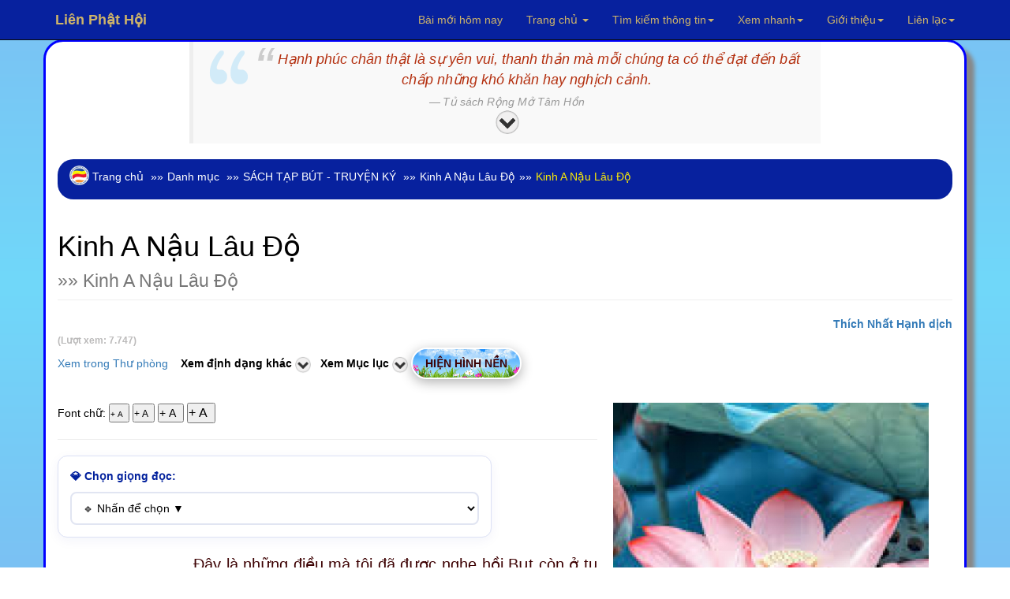

--- FILE ---
content_type: text/html; charset=UTF-8
request_url: https://rongmotamhon.net/xem-sach_kinh-a-nau-lau-do_dmgmksck_show.html
body_size: 86161
content:
<!DOCTYPE html>  
<html lang="vi" dir="ltr">
  <head>
    <meta charset="utf-8">
    <meta name="viewport" content="initial-scale=1, viewport-fit=cover">

<!-- Update your html tag to include the itemscope and itemtype attributes. -->
<meta charset="utf-8">
<meta name="viewport" content="width=device-width, initial-scale=1.0">
<title>Kinh A Nậu Lâu Độ - Kinh A Nậu Lâu Độ</title>
<meta name="description" content="Xem và tải phần Kinh A Nậu Lâu Độ trong SÁCH TẠP BÚT - TRUYỆN KÝ Sách được thực hiện hoàn toàn phi thương mại, nhằm mục đích phụng sự cộng đồng.">
<script>if(self != top) { top.location = self.location; }</script>
<!--[if lt IE 9]>
  <script src="mt_js/html5-IE.js"></script>
  <![endif]-->
<meta property="og:title" content="Thích Nhất Hạnh dịch - Kinh A Nậu Lâu Độ (trong chuyên mục Kinh A Nậu Lâu Độ) - Xem và tải miễn phí." />
<meta property="og:site_name" content="Liên Phật Hội" />
<meta property="og:url" content="https://www.rongmotamhon.net/xem-sach_kinh-a-nau-lau-do_dmgmksck_show.html" />
<meta property="og:description" content="Xem và tải phần Kinh A Nậu Lâu Độ trong SÁCH TẠP BÚT - TRUYỆN KÝ Sách được thực hiện hoàn toàn phi thương mại, nhằm mục đích phụng sự cộng đồng." />
<meta property="og:type" content="article" />
<meta property="og:locale" content="vi_VN" />    
<meta property="article:author" content="https://www.facebook.com/kinhdienphatgiao" />
<meta property="article:publisher" content="https://www.rongmotamhon.net/gioi-thieu_hoat-dong_ddssm_rong-mo-tam-hon.html" />
<meta property="fb:admins" content="100008337151350" />
<meta property="fb:app_id" content="430073280463473" />
<meta property='og:image' content='https://www.rongmotamhon.net/bookcover/fbimg/4586.jpg' /><meta name="dc.date.x-metadatalastmodified" content="2026-01-17" />

<meta name="twitter:card" content="summary">
<meta name="twitter:url" content="https://www.rongmotamhon.net/xem-sach_kinh-a-nau-lau-do_dmgmksck_show.html"/>
<meta name="twitter:title" content="Thích Nhất Hạnh dịch - Kinh A Nậu Lâu Độ phần Kinh A Nậu Lâu Độ trong SÁCH TẠP BÚT - TRUYỆN KÝ - Xem và tải miễn phí"/>
<meta name="twitter:description" content="Xem và tải phần Kinh A Nậu Lâu Độ trong SÁCH TẠP BÚT - TRUYỆN KÝ Sách được thực hiện hoàn toàn phi thương mại, nhằm mục đích phụng sự cộng đồng."/>
<meta name="twitter:image" content="https://www.rongmotamhon.net/"/>
<meta name="author" content="Liên Phật Hội"/>
<link href='https://www.rongmotamhon.net/xem-sach_kinh-a-nau-lau-do_dmgmksck_show.html' rel='canonical'/>
<link href='https://www.rongmotamhon.net/lph_favicon.ico' rel='icon' type='image/x-icon'/>
<link href='https://plus.google.com/+RongmotamhonNet/posts' rel='publisher'/>
<link href='https://plus.google.com/+NguyenMinhTien-rongmotamhon/posts' rel='author'/>
<link href="https://www.rongmotamhon.net/css/jquery.autocomplete.css" rel="stylesheet" type="text/css"  media="screen" />
<link href="https://www.rongmotamhon.net/skin/pink.flag/css/jplayer.pink.flag.min.css" rel="stylesheet" type="text/css" />

<script type="application/ld+json">
    {
      "@context": "http://schema.org",
      "@type": "Organization",
      "url": "https://rongmotamhon.net",
      "logo": "https://rongmotamhon.net/images/logo-rmth.png"
    }
    </script>
<script type="application/ld+json">
{
  "@context" : "http://schema.org",
  "@type" : "Organization",
  "url" : "https://rongmotamhon.net",
  "contactPoint" : [{
    "@type" : "ContactPoint",
    "telephone" : "+1-714-889-0911",
    "contactType" : "technical support"
  }]
}
</script>    
<script type="application/ld+json">
{
  "@context" : "http://schema.org",
  "@type" : "Organization",
  "name" : "Liên Phật Hội",
  "url" : "https://rongmotamhon.net",
  "sameAs" : [
    "https://www.facebook.com/rongmotamhon",
	"https://www.linkedin.com/in/rongmotamhon",
	"https://www.twitter.com/rongmotamhon",
    "https://plus.google.com/+RongmotamhonNet"
  ]
}
</script>
<script type="application/ld+json">
{
  "@context" : "http://schema.org",
  "@type" : "WebSite",
  "name" : "Liên Phật Hội",
  "alternateName" : "Liên Phật Hội - Cộng đồng nghiên cứu và tu tập Phật pháp - Rộng Mở Tâm Hồn",
  "url" : "https://rongmotamhon.net"
}
</script>
<script type="application/ld+json">
{
  "@context": "http://schema.org",
  "@type": "WebSite",
  "url": "https://rongmotamhon.net/Home.html",
  "potentialAction": {
    "@type": "SearchAction",
    "target": "https://rongmotamhon.net/search_everything_on-this_site.html?timkiem={search_term_string}",
    "query-input": "required name=search_term_string"
  }
}
</script>

    <link type="text/css" href="/css/modern-business.css" rel="stylesheet">
    <!-- Custom CSS -->
	     <link href="/css/bootstrap.min.css" rel="stylesheet">
    <!-- Custom Fonts -->
    <link href="https://rongmotamhon.net/font-awesome/css/font-awesome.min.css" rel="stylesheet" type="text/css">
	<!-- jQuery (necessary for Bootstrap's JavaScript plugins) -->
    <script src="/includes/bootstrap/jquery-3.7.1.min.js"></script>
    <script src="/includes/bootstrap/bootstrap3-4-1.min.js"></script>
<script type="text/javascript" src="https://rongmotamhon.net/js/baiviet.js"></script>
<script type="text/javascript" src="https://rongmotamhon.net/js/tim-nhac.js"></script>
<script src="https://www.rongmotamhon.net/includes/hide.js"></script>
<script src='https://rongmotamhon.net/js/tabs.js'></script>
		<script async src="https://www.rongmotamhon.net/styles/respond.min.js"></script>
		<!-- Auto complete  -->     
<script type="text/javascript" src="https://www.rongmotamhon.net/includes/jsapi.js"> </script>
     <script async src="https://www.rongmotamhon.net/includes/script.js"></script> 
        <script async src="https://www.rongmotamhon.net/includes/jquery.autocomplete.pack.js"></script>
<script async src="https://www.rongmotamhon.net/includes/dist/jplayer/jquery.jplayer.min.js" ></script>
<script async src="https://www.rongmotamhon.net/includes/dist/add-on/jplayer.playlist.min.js" ></script>

  
<link rel="alternate" type="application/rss+xml"
href="https://www.rongmotamhon.net/rss.xml" title="Cộng đồng Rộng Mở Tâm Hồn">
<style>
#myBtn {
    background-image: url('https://www.rongmotamhon.net/up-arrow.png'); /* Set a background image*/
    display: none; /* Hidden by default */
    position: fixed; /* Fixed/sticky position */
    bottom: 20px; /* Place the button at the bottom of the page */
    left: 30px; /* Place the button 30px from the right */
    z-index: 99; /* Make sure it does not overlap */
    border: none; /* Remove borders */
    outline: none; /* Remove outline */
    color: #7bc1f3; /* Text color */
    cursor: pointer; /* Add a mouse pointer on hover */
    padding: 15px; /* Some padding */
    border-radius: 10px; /* Rounded corners */
}

#myBtn:hover {
    background-color: #555; /* Add a dark-grey background on hover */
}

#tts-underline {
    position: absolute;
    background-color: rgba(255, 180, 0, 0.9);
    pointer-events: none;
    z-index: 9999;
    border-radius: 1px;
    transition:
        top 0.15s linear,
        left 0.15s linear,
        width 0.15s linear;

}
 </style>
<link type="text/css"  rel="stylesheet" href="https://rongmotamhon.net/mt_js/styleauto.css" />

		  	  <!--Fancy2025 -->
	  <link rel="stylesheet" href="includes/fancy2025/fancybox.css"/>
<script src="/includes/fancy2025/fancybox.umd.js"></script>
    <script>
      Fancybox.bind("[data-fancybox]", {
        //
      }) 
    </script>
    <style>
      .my-iframe .fancybox__content {
        width: 800px;
        height: 250px;
      }
      .iframe-timkiem .fancybox__content {
        width: 400px;
        height: 250px;
      }
    </style>

	</head>
	
	  <body>

   <style>
.thaymau:hover { 
background-color:#fff;
color:#900 } 
</style>                        
  <!-- Navigation -->
    <nav style="background-color:#07219E" class="navbar navbar-inverse navbar-fixed-top">
        <div class="container">
            <!-- Brand and toggle get grouped for better mobile display -->
            <div class="navbar-header">
                <button type="button" class="navbar-toggle" data-toggle="collapse" data-target="#bs-example-navbar-collapse-1">
                    <span class="sr-only">Chuyển điều hướng</span>
                    <span class="icon-bar"></span>
                    <span class="icon-bar"></span>
                    <span class="icon-bar"></span>
                </button>
                <a title="Xin chào Khách vãng lai" class="navbar-brand" href="https://rongmotamhon.net"><strong>Liên  Phật Hội</strong></a>
            </div>
            <!-- Collect the nav links, forms, and other content for toggling -->
            <div class="collapse navbar-collapse" id="bs-example-navbar-collapse-1">
                <ul class="nav navbar-nav navbar-right">
					<style> .dropdown-menu a:hover{ color:#900; }</style>
<li style='color:#F52F32;'><a href="https://rongmotamhon.net/bai-moi-nhat_cap-nhat_hom-nay_lien-phat-hoi.html" target="_blank">Bài mới hôm nay</a></li>
                        <li><a title="Về trang chủ hoặc xem các trang vệ tinh của Liên Phật Hội" href="Home.html" class="dropdown-toggle" data-toggle="dropdown">Trang chủ <b class="caret"></b></a>
                        <ul class="dropdown-menu" style="background-color:#0217FC; line-height:26px;cursor:pointer">
                    	<li ><a style='color:#F52F32;text-decoration:none' href="Home.html">Về trang chủ</a></li>  
                    	<li><a style='color:#F52F32;text-decoration:none' href="http://unitedbuddhist.org" target="_blank" rel="nofollow">United Buddhist Foundation</a></li>  
<li><a style='color:#F52F32;text-decoration:none' href="https://amazon.com/author/minhtien/" target="_blank">United Buddhist Publisher</a></li>
                    	<li><a style='color:#F52F32;text-decoration:none' href="http://www.facebook.com/lienphathoi.org" target="_blank" rel="nofollow">Facebook</a></li>  
                    	<li><a style='color:#F52F32;text-decoration:none' href="http://www.facebook.com/kinhdienphatgiao" target="_blank" rel="nofollow">Facebook Kinh điển</a></li>  
<li><a style='color:#F52F32;text-decoration:none' href="https://amazon.com/author/nguyenminh/" target="_blank">Trang sách Nguyên Minh</a></li>
<li><a style='color:#F52F32;text-decoration:none' href="https://www.rongmotamhon.net/xem-sach_mua-sach_truc-tuyen_amazon.html">Mua sách trên Amazon</a></li>
                    	<li><a style='color:#F52F32;text-decoration:none' href="http://rongmotamhon.wordpress.com" target="_blank" rel="nofollow">Wordpress</a></li>  
                    	<li><a style='color:#F52F32;text-decoration:none' href="https://www.smashwords.com/profile/view/tacgianguyenminh?ref=rongmotamhon" target="_blank" rel="nofollow">Smashwords</a></li>  
                    	<li><a style='color:#F52F32;text-decoration:none' href="http://www.scribd.com/rongmotamhon" target="_blank" rel="nofollow">Scribd</a></li>  
					</ul></li>
                    <li>


                    <li class="dropdown">
                        <a title="Tìm kiếm sách, chương sách, album nhạc hoặc tra cứu tất cả các từ điển khác nhau." href="#" class="dropdown-toggle" data-toggle="dropdown">Tìm kiếm thông tin<b class="caret"></b></a>
						
                        <ul class="dropdown-menu" style='background-color:#0217FC; line-height:26px;cursor:pointer;color:#F52F32'>
							
<li class="thaymau" data-toggle="modal" data-target="#info-1"><i class="fa fa-fw fa-check"></i> Tìm kiếm tổng hợp</li>  
<li class="thaymau" data-toggle="modal" data-target="#info-2"><i class="fa fa-fw fa-check"></i> Tìm sách, nhạc Phật</li>  
<li class="thaymau" data-toggle="modal" data-target="#info-3"><i class="fa fa-fw fa-check"></i> Tra cứu từ điển</li>  
<li class="thaymau" data-toggle="modal" data-target="#info-4"><i class="fa fa-fw fa-check"></i> Kinh Nam truyền</li> 
<li class="thaymau" data-toggle="modal" data-target="#info-5"><i class="fa fa-fw fa-check"></i> Kinh Bắc truyền</li>  
</ul></li>

                <li title="Xem hướng dẫn sử dụng hoặc tìm nhanh đến các trang thông dụng." class="button green menu-item"><a href="#" class="dropdown-toggle" data-toggle="dropdown">Xem nhanh<b class="caret"></b></a>
                    <ul class="dropdown-menu" style='background-color:#0217FC; line-height:26px;cursor:pointer;color:#F52F32'>

<li><a style='color:#F52F32;text-decoration:none' href="https://www.rongmotamhon.net/danh-muc_thu-vien.html">Về danh mục tổng quát</a></li>
<li><a style='color:#F52F32;text-decoration:none' href="https://www.rongmotamhon.net/xem-sach_Tuan-cuoi-thang-1-nam-2017_dkqqcmpd_show.html">Lá thư hằng tuần</a></li>
<li><a style='color:#F52F32;text-decoration:none' href="https://www.rongmotamhon.net/han-ngu_phien-am_tra-tu_online.html">Học chữ Hán</a></li>
<li><a style='color:#F52F32;text-decoration:none' href="https://www.rongmotamhon.net/xem-sach_gioi-thieu_cap-nhat_sach-moi.html">Sách mới nhất</a></li>
<li><a style='color:#F52F32;text-decoration:none' href="https://www.rongmotamhon.net/xem-sach_ho-tro_thong-tin_huong-dan.html">Hướng dẫn sử dụng</a></li>
<li><a style='color:#F52F32;text-decoration:none' href="https://www.rongmotamhon.net/kinh-bac-truyen_hien-thi_none_welcome.html">Tổng mục Kinh điển</a></li>
<li><a style='color:#F52F32;text-decoration:none' href="https://www.rongmotamhon.net/xem-sach_kinh-bac-truyen_none_linh-son-tang.html">Linh Sơn Pháp Bảo Đại Tạng Kinh</a></li>
                    <li><a style='color:#F52F32;text-decoration:none' href="https://www.rongmotamhon.net/danh-muc_rmth_doc-sach_online.html">Đọc sách</a></li>
                    <li><a style='color:#F52F32;text-decoration:none' href="https://www.rongmotamhon.net/danh-muc_rmth_doc-sach_audio-book.html">Nghe sách nói</a></li>
                    <li><a style='color:#F52F32;text-decoration:none' href="https://www.rongmotamhon.net/danh-muc_list-PDF_thuvien_PDF.html">Xem và tải PDF</a></li>
                    <li><a style='color:#F52F32;text-decoration:none' href="music_am_nhac_phat-giao.html">Nghe nhạc Phật</a></li>
                    <li><a style='color:#F52F32;text-decoration:none' href="su-kien_lien-phat-hoi_none_tieng-viet.html#">Theo dòng sự kiện</a></li>
                    <li><a style='color:#F52F32;text-decoration:none' href="https://www.rongmotamhon.net/xem-sach_cac-trang-phat-giao_va-van-hoa_website-phat-giao.html">Các trang Phật giáo và Văn hóa</a></li>
                    </ul>
                </li>
                <li title="Xem giới thiệu về Liên Phật Hội." class="dropdown"><a href="/gioi-thieu_hoat-dong_lpks_rong-mo-tam-hon.html" class="dropdown-toggle" data-toggle="dropdown">Giới thiệu<b class="caret"></b></a>
                   <ul class="dropdown-menu" style='background-color:#0217FC; line-height:26px;cursor:pointer;color:#F52F32'>
                    	<li><a style='color:#F52F32;text-decoration:none' href="https://www.rongmotamhon.net/gioi-thieu_hoat-dong_cpdkpt_rong-mo-tam-hon.html">Mục đích và Tôn chỉ</a></li>  
                    	<li><a style='color:#F52F32;text-decoration:none' href="https://www.rongmotamhon.net/gioi-thieu_hoat-dong_cpqdcs_rong-mo-tam-hon.html">Ban Điều Hành: Chủ nhiệm</a></li>  
                    	<li><a style='color:#F52F32;text-decoration:none' href="https://www.rongmotamhon.net/gioi-thieu_hoat-dong_cslkmm_rong-mo-tam-hon.html">Ban Điều Hành: Phó Chủ nhiệm</a></li>  
                    	<li><a style='color:#F52F32;text-decoration:none' href="https://www.rongmotamhon.net/gioi-thieu_hoat-dong_cqgsmq_rong-mo-tam-hon.html">Ban Điều Hành: Thư Ký</a></li>  
                    	<li><a style='color:#F52F32;text-decoration:none' href="https://www.rongmotamhon.net/gioi-thieu_hoat-dong_cqspcp_rong-mo-tam-hon.html">Ban Điều Hành: Thủ Quỹ</a></li>  
              	<li><a style='color:#F52F32;text-decoration:none' href="https://www.rongmotamhon.net/xem-sach_phim-ca-nhac_gtkmsp_phim-phat-giao.html">Đài Truyền hình An Viên (AVG)</a></li>  
      	<li><a style='color:#F52F32;text-decoration:none' href="https://www.rongmotamhon.net/xem-sach_phim-ca-nhac_dplsld_phim-phat-giao.html">Đài Truyền hình Bà Rịa Vũng Tàu (BRT)</a></li>  
<li><a style='color:#F52F32;text-decoration:none' href="https://www.rongmotamhon.net/xem-sach_phim-ca-nhac_cslkmm_phim-phat-giao.html">Phóng sự truyền hình: Sống đẹp (BRT)</a></li>  
                    	<li><a style='color:#F52F32;text-decoration:none' href="https://www.rongmotamhon.net/gioi-thieu_hoat-dong_dqpkl_rong-mo-tam-hon.html">Báo Thanh Niên giới thiệu</a></li>  
					</ul></li>
                <li title="Thông tin liên hệ với chúng tôi hoặc đóng góp chia sẻ qua các hoạt động từ thiện xã hội." class="button blue menu-item"><a href="https://www.rongmotamhon.net/gioi-thieu_hoat-dong_va_lien-he.html" class="dropdown-toggle" data-toggle="dropdown">Liên lạc<b class="caret"></b></a>
                    <ul class="dropdown-menu" style='background-color:#0217FC; line-height:26px;cursor:pointer;color:#F52F32'>
                    <li><a style='color:#F52F32;text-decoration:none' href="https://www.rongmotamhon.net/Home.html">Rộng Mở Tâm Hồn</a></li>
                    <li><a style='color:#F52F32;text-decoration:none' href="https://www.rongmotamhon.net/tu-thien_hoat-dong_v_vnse.html">Hội từ thiện VNSE</a></li>
                    <li><a style='color:#F52F32;text-decoration:none' href="https://www.rongmotamhon.net/tu-thien_hoat-dong_v_rong-mo-tam-hon.html">Hoạt động từ thiện</a></li>
                    <li><a style='color:#F52F32;text-decoration:none' href="https://www.rongmotamhon.net/tu-thien_hoat-dong_dsgcss_rong-mo-tam-hon.html">Cấp phát học bổng</a></li>
                    <li><a style='color:#F52F32;text-decoration:none' href="https://www.rongmotamhon.net/gioi-thieu_hoat-dong_va_lien-he.html">Liên lạc với chúng tôi</a></li>
                    </ul>
                </li>


<!--< ?php if($thanhvien == 'Khách vãng lai') { 					
echo "<li style='line-height:46px;cursor:pointer;color:#F52F32' data-toggle='modal' data-target='#info-6'>Đăng nhập/Ghi danh</li>" ; } 
else {
echo "<li class='button blue menu-item'><a title='Quản lý, thay đổi thông tin tài khoản hoặc liên hệ với Ban Điều Hành.' href='#' class='dropdown-toggle' data-toggle='dropdown'>Quản lý tài khoản<b class='caret'></b></a>
<ul class='dropdown-menu' style='background-color:#0217FC; line-height:26px;cursor:pointer;color:#F52F32'>
<li><a style='color:#F52F32;text-decoration:none' href='https://www.rongmotamhon.net/quan-tri-tai-khoan_thanh-vien_rong-mo_tam-hon.html'>Quản lý tài khoản</a></li>";
$dbh = db_conn() ;
 $add=$dbh->query("SELECT IDs, tuan FROM taikhoan WHERE tenhienthi LIKE '$thanhvien' LIMIT 1");
while($cc2=$add->fetch(PDO::FETCH_ASSOC)){
	$newid=$cc2['IDs'];
	$nhanthu =$cc2['tuan']; 
if($nhanthu == 'none') {  
echo "<li><a style='color:#F52F32;text-decoration:none' href='https://www.rongmotamhon.net/quan_tri/ask.php?reg=".$newid."'>  Ghi danh nhận thư</a></li>" ; } }
echo "<li class='thaymau' data-toggle='modal' data-target='#info-8'><i class='fa fa-fw fa-check'></i> Đăng xuất</li>
<li class='thaymau' data-toggle='modal' data-target='#info-7'><i class='fa fa-fw fa-check'></i> Liên hệ BĐH</li>";
if(count($_COOKIE['_xem'] > 2)) {
echo "<li class='thaymau' data-toggle='modal' data-target='#info-sach'><i class='fa fa-fw fa-check'></i> Nhật ký đọc sách</li>" ; }

}
?>  
-->
                    </ul>
                </li>

            </ul>
		</div>
    </div>
</nav>
<!-- 1 -->
<div id="info-1" class="modal fade" role="dialog">
  <div class="modal-dialog">
    <div class="modal-content">
      <div class="modal-header">
        <button type="button" class="close" data-dismiss="modal">&times;</button>
        <h4 class="modal-title">Tìm kiếm thông tin</h4>
      </div>
<div class="modal-body">
 <div class='well' style="align:center">
						 <label>Tìm thông tin tổng hợp</label>
		<form name='form' method='post' action='https://rongmotamhon.net/search_everything_on-this_site.html'>
		<input class="form-control" type='text' size='30' name='tonghop' id='tonghop' placeholder='Tìm trên Rộng Mở Tâm Hồn' autofocus	>
  		<input type='submit' class='btn btn-primary' name='submit' id='submit19' value='Tìm' />
			</form>
	</div>
</div>
<div class="modal-footer"><button type="button" class="btn btn-default" data-dismiss="modal">Close</button>
      </div></div></div></div>
	  
<!-- 2 -->
<div id="info-2" class="modal fade" role="dialog">
  <div class="modal-dialog">
    <div class="modal-content">
      <div class="modal-header">
        <button type="button" class="close" data-dismiss="modal">&times;</button>
        <h4 class="modal-title">Tìm kiếm sách, âm nhạc</h4>
      </div>
      <div class="modal-body">

 <div class='well' style="align:center">
 <label>Tìm kiếm tên sách</label>
<form id="searchform">
<input class="form-control" type="text" size="30" placeholder="Tìm tên tác phẩm" value="" autocomplete="off" id="inputString" onKeyUp="lookup(this.value);"/>
<div id="suggestions"></div>
</form>
<br /> 
<label>Tìm kiếm chương sách, bài viết</label>
<form action="https://rongmotamhon.net/search_everything_on-this_site.html" method="post" name="form8" id="form8" >

<input type="text" id="baiviet" name="baiviet" class="form-control" onkeyup="autocomplet()" placeholder="Tìm bài viết" autocomplete="off"><br /> 
<input type="submit" class="btn btn-primary" value="Tìm">
<div style="align:left">  <ul id="list_id"></ul></div>
<!--
<input class="form-control" id="baiviet" name="baiviet" size="30" placeholder="Tìm bài viết" type="text" autocomplete="off">
  		<input type='submit' class='btn btn-primary' name='submit' id='submit' value='Tìm' />
-->
</form>
			
<br /> 
<label>Tìm ca khúc, album, ca sĩ, nhạc sĩ Phật giáo</label>
    <form id="form13" name="form13" method="post" action="https://rongmotamhon.net/search_everything_on-this_site.html">
<input type="text" id="nhacphat" name="nhacphat" class="form-control" onkeyup="auto()" placeholder="Tìm nhạc Phật giáo" autocomplete="off"><br /> 
<input type="submit" class="btn btn-primary" value="Tìm">
<div style="align:left">  <ul id="nhac_id"></ul></div>

<!--      <input class="form-control" name="nhacphat" id="nhacphat" size="30" placeholder="Tìm trong nội dung sách" type="text" autocomplete="off" />
  		<input type='submit' class='btn btn-primary' name='submit' id='submit' value='Tìm' />
 -->
    </form>

<br /> 
<label>Tìm trong nội dung sách</label>
    <form id="form11" name="form11" method="post" action="https://rongmotamhon.net/search-content_noi-dung_sach_online.html">
      <input class="form-control" name="find" id="find" size="30" placeholder="Tìm trong nội dung sách" type="text" autocomplete="off" />
  		<input type='submit' class='btn btn-primary' name='submit' id='submit20' value='Tìm' />
    </form>

</div></div>
<div class="modal-footer"><button type="button" class="btn btn-default" data-dismiss="modal">Close</button>
      </div></div></div></div>	  
	  
<!-- 3 -->
<div id="info-3" class="modal fade" role="dialog">
  <div class="modal-dialog">
    <div class="modal-content">
      <div class="modal-header">
        <button type="button" class="close" data-dismiss="modal">&times;</button>
        <h4 class="modal-title">Tra cứu các loại từ điển</h4>
      </div>
      <div class="modal-body">

 <div class='well' style="text-align:center">
<label>Tra cứu thuật ngữ Phật học</label>
          <form id="form7" name="form7" method="post" action="https://rongmotamhon.net/tu-dien_thuat-ngu_none_rong-mo-tam-hon.html#2">
      <input class="form-control" name="tracuu" id="tracuu" size="30" placeholder="Nhập thuật ngữ cần tra vào đây" type="text" autocomplete="off" />
  		<input type='submit' class='btn btn-primary' name='submit' id='submit2' value='Tìm' />
    </form>
			
<br /> 
<label>Tra từ Tiếng Việt</label>
        <form id="form5" name="form5" method="post" action="https://rongmotamhon.net/tu-dien_tieng-viet_none_rong-mo-tam-hon.html#1">
            <input class="form-control" type="text" name="tra_khao_viet" id="tra_khao_viet" size="30" placeholder="Nhập từ cần tra vào đây" />
  		<input type='submit' class='btn btn-primary' name='submit' id='submit3' value='Tìm' />
    </form>

<br /> 
<label>Tra từ tổng hợp Phạn, Anh, Việt, Pháp</label>
          <form id="form9" name="form9" method="post" action="https://rongmotamhon.net/tu-dien_da-ngon-ngu_none_rong-mo-tam-hon.html#2">
      <input class="form-control" name="tra_khao" id="tra_khao" size="30" placeholder="Nhập bất kỳ tiếng Phạn, Anh, Việt, Pháp" type="text" autocomplete="off" />
  		<input type='submit' class='btn btn-primary' name='submit' id='submit4' value='Tìm' />
    </form>
<br /> 
<label>Đại từ điển Hán Việt</label>
<form id="form15" name="form15" method="post" action="https://rongmotamhon.net/tu-dien_han-viet_none_rong-mo-tam-hon.html#1">
          <input class="form-control" type="text" name="tra_khao_hanviet" id="tra_khao_hanviet" placeholder="Nhập chữ Hán hoặc Việt vào đây" />
  		<input type='submit' class='btn btn-primary' name='submit' id='submit5' value='Tìm' />
    </form>
	<br /> 
<label>Từ điển Hán Anh</label>
        <form id="form16" name="form16" method="post" action="https://rongmotamhon.net/tu-dien_han-anh_none_rong-mo-tam-hon.html#1">
            <input class="form-control" type="text" name="tra_khao_hananh" id="tra_khao_hananh" placeholder="Nhập từ ngữ cần tra vào đây" />
  		<input type='submit' class='btn btn-primary' name='submit' id='submit6' value='Tìm' />
    </form>

</div></div>
<div class="modal-footer"><button type="button" class="btn btn-default" data-dismiss="modal">Close</button>
      </div></div></div></div>	  	  

<!-- 4 -->
<div id="info-4" class="modal fade" role="dialog">
  <div class="modal-dialog">
    <div class="modal-content">
      <div class="modal-header">
        <button type="button" class="close" data-dismiss="modal">&times;</button>
        <h4 class="modal-title">Tra cứu Kinh điển Nam truyền</h4>
      </div>
      <div class="modal-body">

 <div class='well' style="align:center">
<label>Tìm tên kinh tiếng Việt</label>
<form name="form" method="post" action="https://rongmotamhon.net/kinh-nam-truyen_dai-tang_kinh_tieng-Viet.html">
  <input class="form-control" type="text" name="pali_viet" id="pali_viet" size="30" placeholder="Tìm tên kinh tiếng Việt">
  		<input type='submit' class='btn btn-primary' name='submit' id='submit7' value='Tìm' />
    </form>
			
<br /> 
<label>Tìm tên kinh tiếng Anh</label>
<form name="form1" method="post" action="https://rongmotamhon.net/kinh-nam-truyen_dai-tang_kinh_tieng-Viet.html">
  <input class="form-control" type="text" name="pali_anh" id="pali_anh" size="30" placeholder="Tìm tên kinh tiếng Anh">
  		<input type='submit' class='btn btn-primary' name='submit' id='submit8' value='Tìm' />
    </form>

<br /> 
<label>Tìm tên kinh tiếng Pali</label>
<form name="form4" method="post" action="https://rongmotamhon.net/kinh-nam-truyen_dai-tang_kinh_tieng-Viet.html">
  <input class="form-control" type="text" name="pali_name" id="pali_name" size="30" placeholder="Tìm tên kinh tiếng Pali">
  		<input type='submit' class='btn btn-primary' name='submit' id='submit9' value='Tìm' />
    </form>
<br /> 
<label>Tìm nội dung kinh tiếng Việt</label>
<form name="form2" method="post" action="https://rongmotamhon.net/kinh-nam-truyen_dai-tang_kinh_tieng-Viet.html">
  <input class="form-control" type="text" name="content_viet" id="content_viet" size="30" placeholder="Tìm trong kinh Việt dịch">
  		<input type='submit' class='btn btn-primary' name='submit' id='submit10' value='Tìm' />
    </form>
	<br /> 
<label>Tìm nội dung kinh tiếng Anh</label>
<form name="form3" method="post" action="https://rongmotamhon.net/kinh-nam-truyen_dai-tang_kinh_tieng-Viet.html">
  <input class="form-control" type="text" name="content_anh" id="content_anh" size="30" placeholder="Tìm trong kinh tiếng Anh">
  		<input type='submit' class='btn btn-primary' name='submit' id='submit11' value='Tìm' />
    </form>

</div></div>
<div class="modal-footer"><button type="button" class="btn btn-default" data-dismiss="modal">Close</button>
      </div></div></div></div>	  	  	  
	  
<!-- 5 -->
<div id="info-5" class="modal fade" role="dialog">
  <div class="modal-dialog">
    <div class="modal-content">
      <div class="modal-header">
        <button type="button" class="close" data-dismiss="modal">&times;</button>
        <h4 class="modal-title">Tra cứu Kinh điển Bắc truyền</h4>
      </div>
      <div class="modal-body">

 <div class='well' style="align:center">
<label>Tìm tên kinh tiếng Việt</label>
                <form name="form8" method="post" action="https://rongmotamhon.net/kinh-bac-truyen_ket-qua_tim-kiem_kinh.html">
                  <input class="form-control" type="text" name="kinhviet" id="kinhviet" size="30" placeholder="Việt tạng">
  		<input type='submit' class='btn btn-primary' name='submit' id='submit12' value='Tìm' />
    </form>
			
<br /> 
<label>Tìm dịch giả Việt Nam</label>
<form name="form7" method="post" action="https://rongmotamhon.net/kinh-bac-truyen_ket-qua_tim-kiem_kinh.html">
  <input class="form-control" type="text" name="viet_dich" id="viet_dich" size="30" placeholder="Dịch giả Việt Nam">
  		<input type='submit' class='btn btn-primary' name='submit' id='submit13' value='Tìm' />
    </form>

<br /> 
<label>Tìm nội dung kinh tiếng Việt</label>
<form name="form8" method="post" action="https://rongmotamhon.net/search-content_noi-dung_kinh_tieng-Viet.html">
  <input class="form-control" type="text" name="timkinhviet" id="timkinhviet" size="30" placeholder="Nội dung kinh (Việt)">
  		<input type='submit' class='btn btn-primary' name='submit' id='submit14' value='Tìm' />
    </form>
<br /> 
<label>Tìm nội dung kinh chữ Hán</label>
<form name="form6" method="post" action="https://rongmotamhon.net/tim-kinh_noi-dung-kinh_ket-qua_tim-kiem.html">
  <input class="form-control" type="text" name="timkinh" id="timkinh" size="30" placeholder="Nội dung kinh (Hán)">
  		<input type='submit' class='btn btn-primary' name='submit' id='submit15' value='Tìm' />
    </form>
	<br /> 
<label>Tìm tên kinh Hán tạng</label>
				<form name="form3" method="post" action="https://rongmotamhon.net/kinh-bac-truyen_ket-qua_tim-kiem_kinh.html">
  				<input class="form-control" type="text" name="find_name" id="find_name" size="30" placeholder="Hán tạng">
  		<input type='submit' class='btn btn-primary' name='submit' id='submit16' value='Tìm' />
    </form>
	<br /> 
<label>Tìm kinh số trong Hán tạng</label>
            <form name="form4" method="post" action="https://rongmotamhon.net/kinh-bac-truyen_ket-qua_tim-kiem_kinh.html">
                  <input class="form-control" type="text" name="kinh_so" id="kinh_so" size="30" placeholder="Kinh số">
  		<input type='submit' class='btn btn-primary' name='submit' id='submit17' value='Tìm' />
    </form>
	<br /> 
<label>Tìm dịch giả Trung Hoa</label>
          <form name="form6" method="post" action="https://rongmotamhon.net/kinh-bac-truyen_ket-qua_tim-kiem_kinh.html">
              <input class="form-control" type="text" name="han_dich" id="han_dich" size="30" placeholder="Dịch giả Trung Hoa">
  		<input type='submit' class='btn btn-primary' name='submit' id='submit18' value='Tìm' />
    </form>

</div></div>
<div class="modal-footer"><button type="button" class="btn btn-default" data-dismiss="modal">Close</button>
      </div></div></div></div>	  	  	  	  
	  
<!-- Info Sách đã xem-->
<div id="info-sach" class="modal fade" role="dialog">
  <div class="modal-dialog">
    <div class="modal-content">
      <div class="modal-header">
        <button type="button" class="close" data-dismiss="modal">&times;</button>
        <h4 class="modal-title">Nhật ký đọc sách</h4>
      </div>
      <div class="modal-body">
<div class='row' align='center'></div></div>
<div class="modal-footer"><button type="button" class="btn btn-default" data-dismiss="modal">Close</button>
      </div></div></div></div>	  	  

	  
<!-- Info tìm nhạc -->
<div id="info-nhac" class="modal fade" role="dialog">
  <div class="modal-dialog">
    <div class="modal-content">
      <div class="modal-header">
        <button type="button" class="close" data-dismiss="modal">&times;</button>
        <h4 class="modal-title">Tìm kiếm album, nhạc phẩm...</h4>
      </div>
      <div class="modal-body">

 <div class='well' style="align:center">
<label>Tìm ca khúc, album Phật giáo</label>
    <form id="form13" name="form13" method="post" action="https://rongmotamhon.net/search_everything_on-this_site.html">
<input type="text" id="nhacphat" name="nhacphat" class="form-control" onkeyup="auto()" placeholder="Tìm nhạc Phật giáo" autocomplete="off"><br /> 
<input type="submit" class="btn btn-primary" value="Tìm">
<div style="align:left">  <ul id="nhacphat_id"></ul></div>

<!--      <input class="form-control" name="nhacphat" id="nhacphat" size="30" placeholder="Tìm trong nội dung sách" type="text" autocomplete="off" />
  		<input type='submit' class='btn btn-primary' name='submit' id='submit' value='Tìm' />
 -->
    </form>
<br /> 
</div></div>
<div class="modal-footer"><button type="button" class="btn btn-default" data-dismiss="modal">Close</button>
      </div></div></div></div>	  
	  
	  
	  
	  

<div class='container' style='background-color: #fff; border-style: solid; border-color: blue;border-radius: 25px;box-shadow: 10px 10px 5px #888888'>

<script type="application/ld+json">
{
  "@context": "http://schema.org",
  "@type": "BreadcrumbList",
  "itemListElement": [{
    "@type": "ListItem",
    "position": 1,
    "item": {
      "@id": "https://rongmotamhon.net/Home.html",
      "name": "Trang chủ"
    }
  },{
    "@type": "ListItem",
    "position": 2,
    "item": {
      "@id": "danh-muc_thu-vien_tongquat_rong-mo-tam-hon.html",
      "name": "Danh mục tổng quát"
    }
  },{
    "@type": "ListItem",
    "position": 3,
    "item": {
      "@id": "https://www.rongmotamhon.net/danh-muc_tapbut_doc-sach_online.html",
      "name": "SÁCH TẠP BÚT - TRUYỆN KÝ"
    }
	
  },{
    "@type": "ListItem",
    "position": 4,
    "item": {
      "@id": "https://www.rongmotamhon.net/xem-sach_kinh-a-nau-lau-do_dmgmksck_show.html",
      "name": "Kinh A Nậu Lâu Độ"
    }
	
  },{
    "@type": "ListItem",
    "position": 5,
    "item": {
      "@id": "https://www.rongmotamhon.net/xem-sach_kinh-a-nau-lau-do_dmgmksck_show.html",
      "name": "Kinh A Nậu Lâu Độ"
    }
	
  }]
}
</script>

        <div class="row"><div class="col-lg-12">
<style>
a.lhead:link {color:#fff;}
a.lhead:visited {color:#fff;text-decoration:none }
a.lhead:hover {color:#FDF402;text-decoration:none }
ul { padding-left:15px;} 
li { line-height:200%; } 
</style>
<div align='center'><blockquote><img src='../images/bluequote.png' align='left' />Hạnh phúc chân thật là sự yên vui, thanh thản mà mỗi chúng ta có thể đạt đến bất chấp những khó khăn hay nghịch cảnh. <cite>Tủ sách Rộng Mở Tâm Hồn</cite><span id='lk3'><span style='display:none' id='quaylen3'><img style='width:30px; vertical-align:-8px' src='images/arrowup2.png' /></span><span id='quayxuong3'><img style='width:30px; vertical-align:-8px' src='images/arrowdown.png' /></span></span></blockquote></div>
<div id="hienthi3"> <br />
<blockquote>Khi mọi con đường đều bế tắc, đừng từ bỏ. Hãy tự vạch ra con đường của chính mình. <span style='color:blue'>(When all the ways stop, do not give up. Draw a way on your own.)</span><cite>Sưu tầm</cite></blockquote><blockquote>Kẻ bi quan than phiền về hướng gió, người lạc quan chờ đợi gió đổi chiều, còn người thực tế thì điều chỉnh cánh buồm. <span style='color:blue'>(The pessimist complains about the wind; the optimist expects it to change; the realist adjusts the sails.)</span><cite>William Arthur Ward</cite></blockquote><blockquote>Sự giúp đỡ tốt nhất bạn có thể mang đến cho người khác là nâng đỡ tinh thần của họ. <span style='color:blue'>(The best kind of help you can give another person is to uplift their spirit.)</span><cite>Rubyanne</cite></blockquote><blockquote>Những căng thẳng luôn có trong cuộc sống, nhưng chính bạn là người quyết định có để những điều ấy ảnh hưởng đến bạn hay không.
 <span style='color:blue'>(There's going to be stress in life, but it's your choice whether you let it affect you or not.)</span><cite>Valerie Bertinelli</cite></blockquote><blockquote>Con người chỉ mất ba năm để biết nói nhưng phải mất sáu mươi năm hoặc nhiều hơn để biết im lặng.<cite>Rộng Mở Tâm Hồn</cite></blockquote><blockquote>Chúng ta có lỗi về những điều tốt mà ta đã không làm.
 <span style='color:blue'>(Every man is guilty of all the good he did not do.)</span><cite>Voltaire</cite></blockquote><blockquote>Hãy cống hiến cho cuộc đời những gì tốt nhất bạn có và điều tốt nhất sẽ đến với bạn.
 <span style='color:blue'>(Give the world the best you have, and the best will come to you. )</span><cite>Madeline Bridge</cite></blockquote><blockquote>Cách tốt nhất để tiêu diệt một kẻ thù là làm cho kẻ ấy trở thành một người bạn.
 <span style='color:blue'>(The best way to destroy an enemy is to make him a friend.)</span><cite>Abraham Lincoln</cite></blockquote><blockquote>Hạnh phúc đích thực không quá đắt, nhưng chúng ta phải trả giá quá nhiều cho những thứ ta lầm tưởng là hạnh phúc.
 <span style='color:blue'>(Real happiness is cheap enough, yet how dearly we pay for its counterfeit.)</span><cite>Hosea Ballou</cite></blockquote><blockquote>Nếu người nói nhiều kinh, không hành trì, phóng dật; như kẻ chăn bò người, không phần Sa-môn hạnh.<cite>Kinh Pháp cú (Kệ số 19)</cite></blockquote><br /></div></div></div>

<div class="no-mobile">
<ol class="breadcrumb" style="border-color: blue;border-radius: 20px;">
<li><a class="lhead" href="https://rongmotamhon.net/Home.html"><img style="vertical-align:top;padding-bottom:10px" src="https://www.rongmotamhon.net/images/logolph.png" width="25px" /> Trang chủ</a></li>
<li><a class='lhead' href='https://rongmotamhon.net/danh-muc_thu-vien_tongquat_rong-mo-tam-hon.html'>Danh mục</a></li>    
	<li><a class='lhead' href='https://www.rongmotamhon.net/danh-muc_tapbut_doc-sach_online.html'>SÁCH TẠP BÚT - TRUYỆN KÝ</a></li>    
    <li><a class='lhead' href='https://www.rongmotamhon.net/xem-sach_kinh-a-nau-lau-do_dmgmksck_show.html'>Kinh A Nậu Lâu Độ</a></li><li class="active">Kinh A Nậu Lâu Độ</li>
</ol></div>

<div class="only-mobile">
    <p class="note">
    <span><a href="Home.html">Trang chủ</a> »»</span>
    <span><a href='https://rongmotamhon.net/danh-muc_thu-vien_tongquat_rong-mo-tam-hon.html'>Danh mục</a> »»</span>        
        <span><a href='https://www.rongmotamhon.net/danh-muc_tapbut_doc-sach_online.html'>SÁCH TẠP BÚT - TRUYỆN KÝ</a> »»</span>            
        <span><a href='https://www.rongmotamhon.net/xem-sach_kinh-a-nau-lau-do_dmgmksck_show.html'>Kinh A Nậu Lâu Độ</a> »»</span>            <span class="active">Kinh A Nậu Lâu Độ »»</span>
        </p>
</div>
                
<h1 itemprop="name" class="page-header">Kinh A Nậu Lâu Độ<br /><small>»» Kinh A Nậu Lâu Độ</small></h1>
        <script type="application/ld+json">
{
  "@context": "http://schema.org",
  "@type": "NewsArticle",
  "mainEntityOfPage":{ "@type":"WebPage", "@id":"https://rongmotamhon.net/" },
  "headline": "Kinh A Nậu Lâu Độ",
  "image": {
    "@type": "ImageObject",
    "url": "https://rongmotamhon.net/bookcover/127.jpg",
    "height": 600, "width": 800
  },
  "datePublished": "2026-01-17T08:00:00+08:00",
  "dateModified": "2026-01-17T08:00:00+08:00",
  "author": { "@type": "Person", "name": "Nguyên Minh Nguyễn Minh Tiến" },
  "publisher": {
    "@type": "Organization",
    "name": "United Buddhist Foundation - Liên Phật Hội -  Rộng Mở  Tâm Hồn",
    "logo": { "@type": "ImageObject", "url": "https://rongmotamhon.net/bookcover/127.jpg", "width": 600, "height": 60 }
  },
  "description": " Đây là những điều mà tôi đã được nghe hồi Bụt còn ở tu viện Trùng Các, trong rừng Đại Lâm, không xa thành phố Tỳ Xá Ly. Lúc bấy giờ đại đức A Nậu La Độ đang cư trú tại một cái am trong rừng, không xa nơi Bụt ở.  
       Một hôm có một số các du sĩ ngoại đạo đến thăm đại đức A Nậu La Độ. Sau khi trao đổi những lời chào hỏi và chúc tụng, họ hỏi đại đức: “ Này hiền hữu A Nậu La Độ, đức Như Lai mà người ta tôn xưng là bậc đã chứng ngộ quả vị cao nhất, thế nào cũng đã nói và giảng giải cho hiền hữu nghe về bốn mệnh đề sau đây: một là sau khi chết đức Như Lai vẫn còn; hai là sau khi chết đức Như Lai không còn; ba là sau khi chết đức Như Lai vừa còn vừa không còn; bốn là sau khi chết đức Như Lai vừa không còn vừa không không còn. Hiền hữu nói cho chúng tôi nghe đi”.  
Đại đức A Nậu La Độ trả lời: “ Này các hiền hữu, đức Như Lai, bậc tôn quý trên đời, người đã từng chứng ngộ quả vị cao..."
}
</script>
<script>
        document.addEventListener('DOMContentLoaded', function() {
            const btn = document.getElementById('bg-button');
            const body = document.body;

            // 1. KIỂM TRA KHI LOAD TRANG: Xem người dùng đã lưu lựa chọn chưa
            const isBgApplied = localStorage.getItem('bgStatus');

            if (isBgApplied === 'enabled') {
                body.classList.add('applied-bg');
                btn.innerText = 'Ẩn hình nền';
            }

            // 2. XỬ LÝ KHI BẤM NÚT
            btn.onclick = function() {
                body.classList.toggle('applied-bg');
                
                if (body.classList.contains('applied-bg')) {
                    btn.innerText = 'Ẩn hình nền';
                    // Lưu trạng thái vào bộ nhớ trình duyệt
                    localStorage.setItem('bgStatus', 'enabled');
                } else {
                    btn.innerText = 'Hiện hình nền';
                    // Xóa hoặc cập nhật trạng thái trong bộ nhớ
                    localStorage.setItem('bgStatus', 'disabled');
                }
            };
        });
    </script>
	
	<style>
body {
  position: relative;
}

body.applied-bg::after {
  content: "";
  background-image: url('images/hoa-co.jpg'); /* Thay bằng URL hình của bạn */
  background-repeat: no-repeat;
  background-position: center;
  background-size: cover; /* Điều chỉnh kích thước */
  opacity: 0.15; /* Độ mờ */
  position: fixed;
  top: 0;
  left: 0;
  right: 0;
  bottom: 0;
  z-index: 9999;
  pointer-events: none; /* Cho phép tương tác với nội dung phía dưới */
}

        /* Style cho nút Toggle */
/* Style cho nút Toggle */
        .toggle-container {
            z-index: 10000; /* Phải cao hơn z-index của hình nền (9999) */
        }

#bg-button {
            padding: 8px 16px;
            font-weight: bold;
            text-transform: uppercase;
            cursor: pointer;
            border: 2px solid #fff;
            border-radius: 50px;
            box-shadow: 0 4px 15px rgba(0,0,0,0.3);
            transition: all 0.4s ease;
            
            /* Thiết lập hình nền cho nút */
            background-image: url('images/hoa-co.jpg');
			background-size: cover;
            background-position: center;
            color: #3D0203; 
        }

        /* TRẠNG THÁI 2: Nút khi ĐÃ áp dụng (Chuyển sang nền trắng) */
        body.applied-bg #bg-button {
            background-image: none; /* Xóa hình nền */
            background-color: #ffffff; /* Nền trắng */
            color: #3D0203; /* Chữ tối màu */
            border: 2px solid #333;
            text-shadow: none;
        }

        #bg-button:hover {
            transform: scale(1.05);
            filter: brightness(1.1);
        }
    </style>

<script type='text/javascript' src='https://platform-api.sharethis.com/js/sharethis.js#property=5eb0ba586fa8080012c68747&product=sticky-share-buttons' async='async'></script>

<style>
		ul, ol {
    padding-left: 80px; 
}
:target {
    scroll-margin-top: 80px;
}
</style>
<script>

$(function () {
  $('[data-toggle="tooltip"]').tooltip()
})
</script>
    <div><script>
function tangfont1() {
    document.getElementById('xemsach').style.fontSize = 'medium';
}
function tangfont2() {
    document.getElementById('xemsach').style.fontSize = 'large';
}
function tangfont3() {
    document.getElementById('xemsach').style.fontSize = 'x-large';
}
function tangfont4() {
    document.getElementById('xemsach').style.fontSize = 'xx-large';
}
</script></span></p> 
<style>

#xemsach, #trai { 
/*background-color: #E7E7E3; */
color:#3D0203;
font-size:20px;
line-height:auto;
text-align:justify;
}
#phai { 
font-size:20px;
line-height:140%;
text-align:justify;
}
</style>
<div style="text-align:right" ><strong><a href='https://rongmotamhon.net/danh-muc_author_doc-sach_Thích-Nhất-Hạnh-dịch.html'><span itemprop='author'>Thích Nhất Hạnh dịch</span></a></strong></div> 
<div align="left"><strong><span style="font-size:12px;color:#BBBABA ">(Lượt xem:  
7.747)</span></strong></div>
<div align="left"><span class="no-mobile"><a href="thu-phong_kinh-a-nau-lau-do_dmgmksck._show.html">Xem trong Thư phòng</a></span> &nbsp;&nbsp; <span id='lk'><span style="display:none" id="quaylen2">Xem định dạng khác&nbsp;<img style="width:20px; vertical-align:-8px" src="https://rongmotamhon.net/images/arrowup2.png" /></span><span id="quayxuong2">Xem định dạng khác&nbsp;<img style="width:20px; vertical-align:-8px" src="https://rongmotamhon.net/images/arrowdown.png" /></span></span>&nbsp;&nbsp;&nbsp;<span id="lk2"><span style="display:none" id="quaylen3">Xem Mục lục&nbsp;<img style="width:20px; vertical-align:-8px" src="https://rongmotamhon.net/images/arrowup2.png" /></span><span id="quayxuong3">Xem Mục lục&nbsp;<img style="width:20px; vertical-align:-8px" src="https://rongmotamhon.net/images/arrowdown.png" /></span></span>
	

<span class="toggle-container"><button id="bg-button">Hiện hình nền</button><span><br>	
<div id="hienthi">
<br /> 
&nbsp;&nbsp;&nbsp;&nbsp;&nbsp;&nbsp;&nbsp;
		<a href="https://rongmotamhon.net/includes/creat.php?id=127&code=4586"><img src="https://rongmotamhon.net/images/tai-ve.png" width="100px" title="Tải về dạng file Word (Encode UTF-8)"/></a>


<br /><br />
</div>
<div id="hienthi2">
   <ul>
   <li><a href='https://rongmotamhon.net/xem-sach_‘walk-for-peace’--di_kglqgcms_show.html'>‘Walk For Peace’ - Đi bộ vì Hòa bình: Đánh Thức Sự Bình An và Tử Tế Nơi Con Người</a></li><li><a href='https://rongmotamhon.net/xem-sach_buoc-chan-hoa-binh_kglppkdt_show.html'>BƯỚC CHÂN HÒA BÌNH</a></li><li><a href='https://rongmotamhon.net/xem-sach_vai-dieu-can-ban_kglpcmpc_show.html'>VÀI ĐIỀU CĂN BẢN</a></li><li><a href='https://rongmotamhon.net/xem-sach_hai-loi_kglmlsdd_show.html'>HAI LỐI</a></li><li><a href='https://rongmotamhon.net/xem-sach_vi-tri-cua-ht-tue-sy_kglmtcpg_show.html'>VỊ TRÍ CỦA HT TUỆ SỸ TRONG DÒNG SỐNG CỦA ĐẠO PHÁP VÀ DÂN TỘC</a></li><li><a href='https://rongmotamhon.net/xem-sach_dai-hoi-hoang-phap_kgllkkdk_show.html'>ĐẠI HỘI HOẰNG PHÁP KỲ III - GIÁO HỘI PHẬT GIÁO VIỆT NAM THỐNG NHẤT (Tổ chức trực tuyến qua Zoom Meeting) Thành Tựu Viên Mãn</a></li><li><a href='https://rongmotamhon.net/xem-sach_thay-buoc-di-nhu-chua-_kglkdsdm_show.html'>Thầy bước đi như Chúa, Thầy bước đi cùng Phật</a></li><li><a href='https://rongmotamhon.net/xem-sach_on-den-di-nhu-the_kglgpcpp_show.html'>ÔN ĐẾN ĐI NHƯ THẾ</a></li><li><a href='https://rongmotamhon.net/xem-sach_nhung-quy-tac-khong_kglgckdq_show.html'>Những quy tắc không biết run rẩy</a></li><li><a href='https://rongmotamhon.net/xem-sach_bo-lam-bo-con-cho-den_kgldlmps_show.html'>Bố làm bố con cho đến khi con chết nhé...</a></li><li><a href='https://rongmotamhon.net/xem-sach_bong-hac-long-long_kglcssgt_show.html'>BÓNG HẠC LỒNG LỘNG GIỮA TRỜI MÂY</a></li><li><a href='https://rongmotamhon.net/xem-sach_bong-thay_kglckcqc_show.html'>Bóng Thầy</a></li><li><a href='https://rongmotamhon.net/xem-sach_ong-gia-o-cua-hang-do-cu_kgltqkgd_show.html'>Ông già ở cửa hàng đồ cũ</a></li><li><a href='https://rongmotamhon.net/xem-sach_chu-nhat-trong-nha-phat_kgltdmqg_show.html'>Chữ Nhất trong nhà Phật</a></li><li><a href='https://rongmotamhon.net/xem-sach_on-nguoi-on-doi_kgksmsgk_show.html'>ƠN NGƯỜI ƠN ĐỜI</a></li><li><a href='https://rongmotamhon.net/xem-sach_hoa-thuong-tue-sy-va_kgksccql_show.html'>Hòa Thượng TUỆ SỸ và GHPGVNTN trong dòng sống của dân tộc và hướng đi của thời đại</a></li><li><a href='https://rongmotamhon.net/xem-sach_ra-di-long-nhe-nhu-to_kgkcmkkq_show.html'>Ra đi lòng nhẹ như tơ</a></li><li><a href='https://rongmotamhon.net/xem-sach_phat-ma_kgkctmss_show.html'>Phật và Ma</a></li><li><a href='https://rongmotamhon.net/xem-sach_thang-muoi-mot-ve_kggssdtc_show.html'>THÁNG MƯỜI MỘT VỀ ĐÂY NGHE EM</a></li><li><a href='https://rongmotamhon.net/xem-sach_hon-nua-the-ky-cua_kggsgkld_show.html'>Hơn nửa thế kỷ của Hội Đồng Tăng Già Thế Giới</a></li><li><a href='https://rongmotamhon.net/xem-sach_kinh-la-do-phat-noi--ly_kggqpptg_show.html'>Kinh là do Phật nói, lý giải là do Bồ-tát làm</a></li><li><a href='https://rongmotamhon.net/xem-sach_su-quan-thay-cua-duc_kggqcslk_show.html'>Sự quán thấy của Đức Phật về sự vận hành của thế giới  </a></li><li><a href='https://rongmotamhon.net/xem-sach_buong-hay-roi-bi-bo_kggpmdtl_show.html'>BUÔNG HAY RỒI BỊ BỎ</a></li><li><a href='https://rongmotamhon.net/xem-sach_bo-de-nguyen-thieu_kgdcldgg_show.html'>BỒ ĐỀ NGUYÊN THIỀU</a></li><li><a href='https://rongmotamhon.net/xem-sach_hat-bui-soi-long_kdsmqtdm_show.html'>HẠT BỤI SỢI LÔNG</a></li><li><a href='https://rongmotamhon.net/xem-sach_ma-oi!_kdsmddpp_show.html'>MÁ ƠI!</a></li><li><a href='https://rongmotamhon.net/xem-sach_thanh-tinh-vo-uy-tang_kdslmldq_show.html'>THANH TỊNH VÔ ÚY TĂNG</a></li><li><a href='https://rongmotamhon.net/xem-sach_khoanh-khac-giua-doi_kdsltpps_show.html'>KHOẢNH KHẮC GIỮA ĐỜI</a></li><li><a href='https://rongmotamhon.net/xem-sach_mua-xuan-noi-chuyen_kdskltgt_show.html'>MÙA XUÂN NÓI CHUYỆN NGHIỆP</a></li><li><a href='https://rongmotamhon.net/xem-sach_chay-sang-nha-to_kdsgsdqc_show.html'>CHÁY SÁNG NHẢ TƠ</a></li><li><a href='https://rongmotamhon.net/xem-sach_ve-den-ben-xuan_kdsgglgd_show.html'>VỀ ĐẾN BẾN XUÂN</a></li><li><a href='https://rongmotamhon.net/xem-sach_con-duong-kien-dinh_kdsdppqg_show.html'>CON ĐƯỜNG KIÊN ĐỊNH CỦA BẬC TRÍ CẢ NỮ LƯU KIỀU ĐÀM DI</a></li><li><a href='https://rongmotamhon.net/xem-sach_sac-xuan-long-lay_kdsddtgk_show.html'>SẮC XUÂN LỘNG LẪY ĐẤT TRỜI</a></li><li><a href='https://rongmotamhon.net/xem-sach_man-da-la_kdscmdql_show.html'>MẠN ĐÀ LA</a></li><li><a href='https://rongmotamhon.net/xem-sach_lang-thanh_kdsctlgm_show.html'>LÃNG THANH</a></li><li><a href='https://rongmotamhon.net/xem-sach_so-quat-ve-chu_kdstkpqp_show.html'>Sơ Quát về chữ “Sợ” theo Duy Thức Học</a></li><li><a href='https://rongmotamhon.net/xem-sach_hai-an--ni-tu-dat-dao-bang_kdqsstgq_show.html'>HẢI ẤN, NI TỰ ĐẤT ĐÀO BANG</a></li><li><a href='https://rongmotamhon.net/xem-sach_niem-phat-de-hay-kho_kdqsgdqs_show.html'>NIỆM PHẬT DỄ HAY KHÓ?</a></li><li><a href='https://rongmotamhon.net/xem-sach_khai-quat-mot-so-net_kdqqplkt_show.html'>Khái quát một số nét về chữ “Tâm” trong đạo Phật</a></li><li><a href='https://rongmotamhon.net/xem-sach_cau-chuyen-ve-cac-uoc_kdqqcpsc_show.html'>Câu chuyện về các ước mơ không thực hiện được</a></li><li><a href='https://rongmotamhon.net/xem-sach_thang-chap-co-quan-vao_kdqpmtkd_show.html'>THÁNG CHẠP CỐ QUẬN VÀO XUÂN</a></li><li><a href='https://rongmotamhon.net/xem-sach_vo-bo-uy_kdqptdsg_show.html'>VÔ BỐ ÚY</a></li><li><a href='https://rongmotamhon.net/xem-sach_hon-xuan_kdqmklkk_show.html'>HỒN XUÂN</a></li><li><a href='https://rongmotamhon.net/xem-sach_cau-chuyen-mot-chiec_kdqlqpsl_show.html'>Câu chuyện một chiếc đèn dầu</a></li><li><a href='https://rongmotamhon.net/xem-sach_cai-thay-chin-duyen_kdqlgtkm_show.html'>Cái Thấy Chín Duyên</a></li><li><a href='https://rongmotamhon.net/xem-sach_dong-cam_kdqkpdsp_show.html'>ĐỒNG CẢM</a></li><li><a href='https://rongmotamhon.net/xem-sach_dem-thanh-dao_kdqkclkq_show.html'>ĐÊM THÀNH ĐẠO</a></li><li><a href='https://rongmotamhon.net/xem-sach_quen-than-vi-tha-nhan_kdqglpss_show.html'>QUÊN THÂN VÌ THA NHÂN</a></li><li><a href='https://rongmotamhon.net/xem-sach_qua-coi-nay_kdqgttlt_show.html'>QUA CÕI NÀY</a></li><li><a href='https://rongmotamhon.net/xem-sach_chung-tu-mot-so_kdqdkgtc_show.html'>Chủng Tử: Một số nhận định về tiến trình hình thành</a></li><li><a href='https://rongmotamhon.net/xem-sach_hoa-than_kdqcqlld_show.html'>HÓA THÂN</a></li><li><a href='https://rongmotamhon.net/xem-sach_bui-nuoc-muoi-phuong_kdqcdqtg_show.html'>BỤI NƯỚC MƯỜI PHƯƠNG</a></li><li><a href='https://rongmotamhon.net/xem-sach_khai-quat-ve-chu-khong_kdqtptlk_show.html'>Khái Quát về chữ "Không" trong Tâm Kinh Bát Nhã</a></li><li><a href='https://rongmotamhon.net/xem-sach_gap-nhau-giua-coi-nhan_kdqtcgtl_show.html'>GẶP NHAU GIỮA CÕI NHÂN GIAN</a></li><li><a href='https://rongmotamhon.net/xem-sach_cung-chang-co-hanh-trinh_kdpslllm_show.html'>CŨNG CHẲNG CÓ HÀNH TRÌNH CHI</a></li><li><a href='https://rongmotamhon.net/xem-sach_nhung-vong-tron-dong_kdpqsqtp_show.html'>NHỮNG VÒNG TRÒN ĐỒNG TÂM</a></li><li><a href='https://rongmotamhon.net/xem-sach_tuong-niem-thay_kdpqktlq_show.html'>TƯỞNG NIỆM THẦY</a></li><li><a href='https://rongmotamhon.net/xem-sach_nho-cai-quai-non_kdppqgts_show.html'>NHỚ CÀI QUAI NÓN</a></li><li><a href='https://rongmotamhon.net/xem-sach_co-hay-khong-co_kdppdlmt_show.html'>CÓ HAY KHÔNG CÓ</a></li><li><a href='https://rongmotamhon.net/xem-sach_hon-cot-xu-so_kdpmmqcc_show.html'>HỒN CỐT XỨ SỞ</a></li><li><a href='https://rongmotamhon.net/xem-sach_da-tung-kinh-qua_kdpmctmd_show.html'>ĐÃ TỪNG KINH QUA</a></li><li><a href='https://rongmotamhon.net/xem-sach_thi-tham-trong-troi-dat_kdpllgcg_show.html'>THÌ THẦM TRONG TRỜI ĐẤT</a></li><li><a href='https://rongmotamhon.net/xem-sach_binh-dang-sinh-tu_kdpkslmk_show.html'>Bình đẳng sinh tử</a></li><li><a href='https://rongmotamhon.net/xem-sach_ngu-me_kdpkgqcl_show.html'>NGỦ MÊ</a></li><li><a href='https://rongmotamhon.net/xem-sach_vo-su_kdpgqtmm_show.html'>VÔ SỰ</a></li><li><a href='https://rongmotamhon.net/xem-sach_suy-tu-xet-minh_kdpgdgcp_show.html'> SUY TƯ XÉT MÌNH</a></li><li><a href='https://rongmotamhon.net/xem-sach_tinh-dan-toc-nghia_kdpdmlmq_show.html'>TÌNH DÂN TỘC NGHĨA ĐỒNG BÀO</a></li><li><a href='https://rongmotamhon.net/xem-sach_thanh-binh_kdpdtqcs_show.html'>THANH BÌNH</a></li><li><a href='https://rongmotamhon.net/xem-sach_hop-tan-la-le_kdpcltpt_show.html'>HỢP TAN LÀ LẼ</a></li><li><a href='https://rongmotamhon.net/xem-sach_nhan-duyen-pho-hoi_kdptsgdc_show.html'>NHÂN DUYÊN PHÓ HỘI</a></li><li><a href='https://rongmotamhon.net/xem-sach_sap-minh-danh-le_kdptglpd_show.html'>SẤP MÌNH ĐẢNH LỄ</a></li><li><a href='https://rongmotamhon.net/xem-sach_buong-minh_kdmspqdg_show.html'>BUÔNG MÌNH</a></li><li><a href='https://rongmotamhon.net/xem-sach_thang-bay-mua-trang-cua_kdmsdtpk_show.html'>THÁNG BẢY MÙA TRĂNG CỦA MẸ</a></li><li><a href='https://rongmotamhon.net/xem-sach_mua-vu-lan--gieo-tinh_kdmqtlpm_show.html'>Mùa Vu Lan, gieo tình thương và lòng từ ái</a></li><li><a href='https://rongmotamhon.net/xem-sach_mat-minh-noi-dat-thanh_kdmpkqdp_show.html'>MẤT MÌNH NƠI ĐẤT THÁNH</a></li><li><a href='https://rongmotamhon.net/xem-sach_thay-tue-sy-trong-dong_kdmdqqgl_show.html'>THẦY TUỆ SỸ TRONG DÒNG CHẢY SINH-MỆNH CUẢ VĂN-HOÁ VIỆT NAM</a></li><li><a href='https://rongmotamhon.net/xem-sach_tro-minh-mac-nghen_kdlskgkc_show.html'>TRỞ MÌNH MẮC NGHẸN</a></li><li><a href='https://rongmotamhon.net/xem-sach_minh-tri-thien-hoang-va_kdlqqlsd_show.html'>Minh Trị Thiên Hoàng và những yếu tố thành công trong cuộc canh tân Nhật bản</a></li><li><a href='https://rongmotamhon.net/xem-sach_hanh-trinh-cua-giot_kdlqdqkg_show.html'>HÀNH TRÌNH CỦA GIỌT NƯỚC</a></li><li><a href='https://rongmotamhon.net/xem-sach_la-thu-hang-tuan-va_kdlpptsk_show.html'>Lá thư hằng tuần và Chia sẻ Phật pháp bài số 20 - năm 2024</a></li><li><a href='https://rongmotamhon.net/xem-sach_su-minh-tue--mot-bieu_kdlmllsm_show.html'>SƯ MINH TUỆ - MỘT BIỂU TƯỢNG THIỆN LƯƠNG TRONG NGHỆ THUẬT</a></li><li><a href='https://rongmotamhon.net/xem-sach_xa-hoi-cong-binh-theo_kdllsqkp_show.html'>Xã hội Công bình theo Phật giáo</a></li><li><a href='https://rongmotamhon.net/xem-sach_nguoi-cu-si-nam_kdllktsq_show.html'>Người cư sĩ và năm giới</a></li><li><a href='https://rongmotamhon.net/xem-sach_hay-canh-giac-voi_kdlkqgks_show.html'>Hãy cảnh giác với người “trộm tăng tướng” hay “tặc trụ”</a></li><li><a href='https://rongmotamhon.net/xem-sach_la-thu-hang-tuan-va_kdlkdmtt_show.html'>Lá thư hằng tuần và Chia sẻ Phật pháp bài số 19 - năm 2024</a></li><li><a href='https://rongmotamhon.net/xem-sach_la-thu-hang-tuan-va_kdlgmqlc_show.html'>Lá thư hằng tuần và Chia sẻ Phật pháp bài số 18 - năm 2024</a></li><li><a href='https://rongmotamhon.net/xem-sach_khi-cha-benh_kdlgcctd_show.html'>Khi cha bệnh</a></li><li><a href='https://rongmotamhon.net/xem-sach_nhung-can-benh-o-the-gian_kdldlglg_show.html'>Những căn bệnh ở thế gian</a></li><li><a href='https://rongmotamhon.net/xem-sach_tin-tam-chinh-ngu_kdlcsmtk_show.html'>Tín tâm và chính ngữ trong thời đại nhiễu loạn thông tin</a></li><li><a href='https://rongmotamhon.net/xem-sach_la-thu-hang-tuan-va_kdlcgqll_show.html'>Lá thư hằng tuần và Chia sẻ Phật pháp bài số 17 - năm 2024</a></li><li><a href='https://rongmotamhon.net/xem-sach_phung-dao-do-doi_kdltqctm_show.html'>PHỤNG ĐẠO ĐỘ ĐỜI</a></li><li><a href='https://rongmotamhon.net/xem-sach_huong-duc-hanh-khong_kdltdglp_show.html'>HƯƠNG ĐỨC HẠNH KHÔNG NGỪNG BAY XA</a></li><li><a href='https://rongmotamhon.net/xem-sach_mat-trai-cua-cong-nghe_kdksmmtq_show.html'>MẶT TRÁI CỦA CÔNG NGHỆ CAO</a></li><li><a href='https://rongmotamhon.net/xem-sach_la-thu-hang-tuan-va_kdkstqls_show.html'>Lá thư hằng tuần và Chia sẻ Phật pháp bài số 16 - năm 2024</a></li><li><a href='https://rongmotamhon.net/xem-sach_quay-ganh-ra-di_kdkqlcct_show.html'>QUẢY GÁNH RA ĐI</a></li><li><a href='https://rongmotamhon.net/xem-sach_hu-van-hoa-thuong_kdkpsgmc_show.html'>Hư Vân Hòa Thượng</a></li><li><a href='https://rongmotamhon.net/xem-sach_la-thu-hang-tuan-va_kdkpgmcd_show.html'>Lá thư hằng tuần và Chia sẻ Phật pháp bài số 15 - năm 2024</a></li><li><a href='https://rongmotamhon.net/xem-sach_khong-tron-ven-nhung_kdkmpqmg_show.html'>Không trọn vẹn nhưng đủ để khởi dụng</a></li><li><a href='https://rongmotamhon.net/xem-sach_cai-chieng-hong_kdkmdcck_show.html'>Cái chiêng hỏng</a></li><li><a href='https://rongmotamhon.net/xem-sach_phac-hoa-chan-dung-phat_kdklmgml_show.html'>PHÁC HỌA CHÂN DUNG PHẬT GIÁO</a></li><li><a href='https://rongmotamhon.net/xem-sach_uu-dam-ngat-huong_kdkltmcm_show.html'>ƯU ĐÀM NGÁT HƯƠNG</a></li><li><a href='https://rongmotamhon.net/xem-sach_la-thu-hang-tuan-va_kdkkkqmp_show.html'>Lá thư hằng tuần và Chia sẻ Phật pháp bài số 14 - năm 2024</a></li><li><a href='https://rongmotamhon.net/xem-sach_di-tu-de-duoc-gi_kdkgsccq_show.html'>Đi tu để được gì?</a></li><li><a href='https://rongmotamhon.net/xem-sach_xoay-quanh-cau-chuyen_kdkgggms_show.html'>Xoay quanh câu chuyện Thầy Minh Tuệ - Niềm vui và nỗi buồn</a></li><li><a href='https://rongmotamhon.net/xem-sach_chao-thang-nam_kdkdpmdt_show.html'>CHÀO THÁNG NĂM</a></li><li><a href='https://rongmotamhon.net/xem-sach_su-minh-tue-phap-hanh_kdkdcqpc_show.html'>Sư Minh Tuệ và pháp hành</a></li><li><a href='https://rongmotamhon.net/xem-sach_sai-gon--mua-phat-dan!_kdkcmcdd_show.html'>Sài Gòn, mùa Phật Đản!</a></li><li><a href='https://rongmotamhon.net/xem-sach_la-thu-hang-tuan-va_kdkctgpg_show.html'>Lá thư hằng tuần và Chia sẻ Phật pháp bài số 13 - năm 2024</a></li><li><a href='https://rongmotamhon.net/xem-sach_hien-than-cua-long_kdktkmdk_show.html'>Hiện thân của lòng thương yêu</a></li><li><a href='https://rongmotamhon.net/xem-sach_ngay-hien-mau_kdgsqqpl_show.html'>Ngày Hiền Mẫu</a></li><li><a href='https://rongmotamhon.net/xem-sach_mung-sinh-nhat-phat_kdgsgcdm_show.html'>MỪNG SINH NHẬT PHẬT</a></li><li><a href='https://rongmotamhon.net/xem-sach_ngay-le-me_kdgqpgpp_show.html'>NGÀY LỄ MẸ</a></li><li><a href='https://rongmotamhon.net/xem-sach_la-thu-hang-tuan-va_kdgqcmdq_show.html'>Lá thư hằng tuần và Chia sẻ Phật pháp bài số 12 - năm 2024</a></li><li><a href='https://rongmotamhon.net/xem-sach_van-thanh-tan-trong-tung_kdgplqps_show.html'>VẪN THANH TÂN TRONG TỪNG PHÚT GIÂY</a></li><li><a href='https://rongmotamhon.net/xem-sach_thuc-hanh-tam-tu-nhu_kdgptcgt_show.html'>THỰC HÀNH TÂM TỪ NHƯ THẾ NÀO</a></li><li><a href='https://rongmotamhon.net/xem-sach_ly-tuong-cua-mot_kdgmkgqc_show.html'>LÝ TƯỞNG CỦA MỘT QUỐC GIA THEO THÁNH ĐỨC THÁI TỬ</a></li><li><a href='https://rongmotamhon.net/xem-sach_ky-niem-mot-chuyen-di_kdgldqqg_show.html'>KỶ NIỆM MỘT CHUYẾN ĐI</a></li><li><a href='https://rongmotamhon.net/xem-sach_la-thu-hang-tuan-va_kdgkpcgk_show.html'>Lá thư hằng tuần và Chia sẻ Phật pháp bài số 11 - năm 2024</a></li><li><a href='https://rongmotamhon.net/xem-sach_sau-cach-lam-cho-mau-luu_kdgkcgql_show.html'>Sáu cách làm cho máu lưu thông tốt hơn</a></li><li><a href='https://rongmotamhon.net/xem-sach_sen-no-tren-sa-mac_kdgglmgm_show.html'>SEN NỞ TRÊN SA MẠC</a></li><li><a href='https://rongmotamhon.net/xem-sach_giang-giai-pham-pho_kdgdkcgq_show.html'>Giảng giải phẩm Phổ Môn - Bài giảng thứ tư</a></li><li><a href='https://rongmotamhon.net/xem-sach_bien-ban-hoi-nghi-toan_kdgcqgqs_show.html'>Biên bản Hội nghị toàn thể Hội đồng Phiên dịch Tam Tạng (Tháng 10 năm 1973)</a></li><li><a href='https://rongmotamhon.net/xem-sach_ve-la-thu-yeu-thuong_kdgcdmkt_show.html'> Về Lá Thư Yêu Thương Gởi Đất Mẹ Của Thiền Sư Thích Nhất Hạnh</a></li><li><a href='https://rongmotamhon.net/xem-sach_du-muon-hay-khong_kdgtmqsc_show.html'>DÙ MUỐN HAY KHÔNG</a></li><li><a href='https://rongmotamhon.net/xem-sach_so-quat-ve-ba-phap-mon_kdgtcckd_show.html'>Sơ Quát về ba pháp môn Chỉ-Quán-Thiền trong kinh Thủ Lăng  Nghiêm qua Duy Thức Học</a></li><li><a href='https://rongmotamhon.net/xem-sach_la-thu-hang-tuan-va_kddslgsg_show.html'>Lá thư hằng tuần và Chia sẻ Phật pháp bài số 10 - năm 2024 </a></li><li><a href='https://rongmotamhon.net/xem-sach_nguoi-mang-dao-phat_kddqsmkk_show.html'>NGƯỜI MANG ĐẠO PHẬT ĐẾN CHÂU PHI</a></li><li><a href='https://rongmotamhon.net/xem-sach_la-thu-hang-tuan-va_kddqgqsl_show.html'>Lá thư hằng tuần và Chia sẻ Phật pháp bài số 9 - năm 2024</a></li><li><a href='https://rongmotamhon.net/xem-sach_co-ngo-gi-khong_kddpqckm_show.html'>Có ngờ gì không</a></li><li><a href='https://rongmotamhon.net/xem-sach_cu-si-va-phat-phap_kddpdgsp_show.html'>CƯ SĨ VÀ PHẬT PHÁP</a></li><li><a href='https://rongmotamhon.net/xem-sach_tu-bi-–-ngon-nguon_kddmmmkq_show.html'>Từ bi – Ngọn nguồn bình an và hạnh phúc!</a></li><li><a href='https://rongmotamhon.net/xem-sach_mot-ngay-kia…den-bo_kddmtqss_show.html'>MỘT NGÀY KIA…ĐẾN BỜ</a></li><li><a href='https://rongmotamhon.net/xem-sach_tu-niem-xu-qua-cai_kddllclt_show.html'>TỨ NIỆM XỨ QUA CÁI NHÌN SƠ HỌC</a></li><li><a href='https://rongmotamhon.net/xem-sach_la-thu-hang-tuan-va_kddksktc_show.html'>Lá thư hằng tuần và Chia sẻ Phật pháp bài số 8 - năm 2024</a></li><li><a href='https://rongmotamhon.net/xem-sach_la-thu-hang-tuan-va_kddkgmld_show.html'>Lá thư hằng tuần và Chia sẻ Phật pháp bài số 7 - năm 2024</a></li><li><a href='https://rongmotamhon.net/xem-sach_luan-ve-nghiep-tai_kddgpstg_show.html'>Luận về Nghiệp và Tái sinh theo quan điểm của Phật giáo</a></li><li><a href='https://rongmotamhon.net/xem-sach_pho-hien-nguyen-qua-cai_kddgdclk_show.html'>PHỔ HIỀN NGUYỆN QUA CÁI NHÌN PHẬT TỬ SƠ CƠ</a></li><li><a href='https://rongmotamhon.net/xem-sach_mot-lan-nua-thoi_kdddmktl_show.html'>MỘT LẦN NỮA THÔI</a></li><li><a href='https://rongmotamhon.net/xem-sach_la-thu-hang-tuan-va_kdddtmlm_show.html'>Lá thư hằng tuần và Chia sẻ Phật pháp bài số 6 - năm 2024</a></li><li><a href='https://rongmotamhon.net/xem-sach_cuoc-vuot-thoat-vi-dai_kddckstp_show.html'>CUỘC VƯỢT THOÁT VĨ ĐẠI</a></li><li><a href='https://rongmotamhon.net/xem-sach_cai-goi-la-tam-linh_kddtsclq_show.html'>CÁI GỌI LÀ TÂM LINH</a></li><li><a href='https://rongmotamhon.net/xem-sach_thang-ba-lai-ve_kddtgkts_show.html'>THÁNG BA LẠI VỀ</a></li><li><a href='https://rongmotamhon.net/xem-sach_la-thu-hang-tuan-va_kdcspmmt_show.html'>Lá thư hằng tuần và Chia sẻ Phật pháp bài số 5 - năm 2024</a></li><li><a href='https://rongmotamhon.net/xem-sach_uoc-mo-mua-xuan_kdcscscc_show.html'>ƯỚC MƠ MÙA XUÂN</a></li><li><a href='https://rongmotamhon.net/xem-sach_la-thu-hang-tuan-va_kdcqmcmd_show.html'>Lá thư hằng tuần và Chia sẻ Phật pháp bài số 4 - năm 2024</a></li><li><a href='https://rongmotamhon.net/xem-sach_khan-nguyen-ngay-xuan_kdcqtkcg_show.html'>KHẤN NGUYỆN NGÀY XUÂN</a></li><li><a href='https://rongmotamhon.net/xem-sach_loi-gioi-thieu-bat-nha_kdcpkmmk_show.html'>Lời Giới Thiệu Bát-nhã Tâm Kinh</a></li><li><a href='https://rongmotamhon.net/xem-sach_la-thu-hang-tuan-va_kdcmqscl_show.html'>Lá thư hằng tuần và Chia sẻ Phật pháp bài số 3 - năm 2024</a></li><li><a href='https://rongmotamhon.net/xem-sach_la-thu-hang-tuan-va_kdcmgcmm_show.html'>Lá thư hằng tuần và Chia sẻ Phật pháp bài số 2 - năm 2024</a></li><li><a href='https://rongmotamhon.net/xem-sach_mot-dan-toc-dang-kinh_kdclpkcp_show.html'>MỘT DÂN TỘC ĐÁNG KÍNH TRỌNG</a></li><li><a href='https://rongmotamhon.net/xem-sach_la-thu-hang-tuan-va_kdcklscs_show.html'>Lá thư hằng tuần và Chia sẻ Phật pháp bài số 1 - năm 2024</a></li><li><a href='https://rongmotamhon.net/xem-sach_la-thu-hang-tuan-dau_kdcktcpt_show.html'>Lá thư hằng tuần đầu năm Giáp Thìn</a></li><li><a href='https://rongmotamhon.net/xem-sach_moi-quan-he-giua-phat_kdcgkkdc_show.html'>Mối quan hệ giữa Phật giáo và Nhân quyền</a></li><li><a href='https://rongmotamhon.net/xem-sach_ve-moi-quan-he-giua_kdcdqmpd_show.html'>Về mối quan hệ giữa tiếng Việt và tiếng Hán với nguồn gốc dân tộc Việt Nam</a></li><li><a href='https://rongmotamhon.net/xem-sach_tap-ghi-“lom-bom”_kdtsssdp_show.html'>Tạp ghi “lõm bõm”</a></li><li><a href='https://rongmotamhon.net/xem-sach_cac-cau-chuyen-thien_kdtskcpq_show.html'>Các câu chuyện Thiền trên Con đường Hạnh Phúc</a></li><li><a href='https://rongmotamhon.net/xem-sach_ba-cau-chuyen-thien-tren_kdtqqkds_show.html'>Ba câu chuyện Thiền trên Con đường Hạnh Phúc</a></li><li><a href='https://rongmotamhon.net/xem-sach_bieu-tuong-hoa-sen_kdtqdmqt_show.html'>Biểu tượng hoa sen</a></li><li><a href='https://rongmotamhon.net/xem-sach_y-nghia-gia-tri-cua_kdtpmsgc_show.html'>Ý nghĩa và giá trị của việc tụng kinh</a></li><li><a href='https://rongmotamhon.net/xem-sach_mua-xuan--tuoi-tre-va_kdtpccqd_show.html'>MÙA XUÂN, TUỔI TRẺ VÀ ĐẠO PHẬT</a></li><li><a href='https://rongmotamhon.net/xem-sach_xuan-bay-gio_kdtmlkgg_show.html'>XUÂN BÂY GIỜ</a></li><li><a href='https://rongmotamhon.net/xem-sach_the-la-mua-xuan-ve_kdtlsmqk_show.html'>THẾ LÀ MÙA XUÂN VỀ</a></li><li><a href='https://rongmotamhon.net/xem-sach_binh-yen-trong-bon-mua_kdtlgsgl_show.html'>Bình yên trong bốn mùa</a></li><li><a href='https://rongmotamhon.net/xem-sach_tinh-cha-con-va-duyen_kdtkqcqm_show.html'>TÌNH CHA CON VÀ DUYÊN PHẬT PHÁP Ở HẢI NGOẠI</a></li><li><a href='https://rongmotamhon.net/xem-sach_chanh-kien-voi-phat_kdtkdkgp_show.html'>CHÁNH KIẾN VỚI PHẬT TỬ SƠ CƠ</a></li><li><a href='https://rongmotamhon.net/xem-sach_van-tu-kinh--chu-nghia_kdtgmmqq_show.html'>VĂN TỰ KINH - CHỮ NGHĨA ĐỜI</a></li><li><a href='https://rongmotamhon.net/xem-sach_nhan-ngay-duc-phat_kdtgtsgs_show.html'>NHÂN NGÀY ĐỨC PHẬT THÀNH ĐẠO</a></li><li><a href='https://rongmotamhon.net/xem-sach_vi-sao-toi-an-chay_kdtdlcst_show.html'>VÌ SAO TÔI ĂN CHAY</a></li><li><a href='https://rongmotamhon.net/xem-sach_chanh-niem-va-niem_kdtcskkc_show.html'>CHÁNH NIỆM VÀ NIỆM PHẬT</a></li><li><a href='https://rongmotamhon.net/xem-sach_chua-tung-bai-kien_kdtcgmsd_show.html'>CHƯA TỪNG BÁI KIẾN</a></li><li><a href='https://rongmotamhon.net/xem-sach_hay-noi_kdttpskg_show.html'>Hãy Nói</a></li><li><a href='https://rongmotamhon.net/xem-sach_dem-dong-nho-ngay-xuan_kdttdcsk_show.html'>Đêm Đông Nhớ Ngày Xuân</a></li><li><a href='https://rongmotamhon.net/xem-sach_thoat-vong-duyen-khoi_kcssmkkl_show.html'>Thoát vòng duyên khởi (Transcending Dependent Origination)</a></li><li><a href='https://rongmotamhon.net/xem-sach_nhung-dau-an-pĀli-trong_kcsstmsm_show.html'>NHỮNG DẤU ẤN PĀLI TRONG TIẾNG VIỆT</a></li><li><a href='https://rongmotamhon.net/xem-sach_phat-giao-hai-ngoai_kcsqkskp_show.html'>PHẬT GIÁO HẢI NGOẠI VỚI THẾ HỆ TRẺ</a></li><li><a href='https://rongmotamhon.net/xem-sach_am-thuc-va-cuc-hinh_kcsmcslc_show.html'>ẨM THỰC VÀ CỰC HÌNH</a></li><li><a href='https://rongmotamhon.net/xem-sach_dinh-huong-tuong-lai_kcslmdtd_show.html'>Định hướng tương lai với thế hệ tăng sĩ trẻ ngày nay</a></li><li><a href='https://rongmotamhon.net/xem-sach_kinh-phuoc-duc-voi_kcsltklg_show.html'>KINH PHƯỚC ĐỨC VỚI PHẬT TỬ SƠ CƠ</a></li><li><a href='https://rongmotamhon.net/xem-sach_ve-mot-bai-ke_kcsctdct_show.html'>VỀ MỘT BÀI KỆ</a></li><li><a href='https://rongmotamhon.net/xem-sach_kinh-nghiem-niem-phat_kcqsdsmg_show.html'>KINH NGHIỆM NIỆM PHẬT TRONG ĐỜI THƯỜNG</a></li><li><a href='https://rongmotamhon.net/xem-sach_nhan-doc-ban-dich_kcqqpdck_show.html'>NHÂN ĐỌC BẢN DỊCH VIỆT NGỮ “TRIẾT HỌC THẾ THÂN” </a></li><li><a href='https://rongmotamhon.net/xem-sach_tuong-niem-thay-tue-sy_kcqqckml_show.html'>TƯỞNG NIỆM THẦY TUỆ SỸ</a></li><li><a href='https://rongmotamhon.net/xem-sach_thay-va-con-kien-nho_kcqplpcm_show.html'>THẦY VÀ CON KIẾN NHỎ</a></li><li><a href='https://rongmotamhon.net/xem-sach_bui-giang-viet-ve-tho_kcqmssmp_show.html'>BÙI GIÁNG VIẾT VỀ THƠ TUỆ SỸ</a></li><li><a href='https://rongmotamhon.net/xem-sach_ngon-den-sang-mai_kcqmkdcq_show.html'>NGỌN ĐÈN SÁNG MÃI</a></li><li><a href='https://rongmotamhon.net/xem-sach_thu-thuong-kinh-goi_kcqlqkms_show.html'>Thư Thương Kính Gởi Thầy Tuệ Sỹ</a></li><li><a href='https://rongmotamhon.net/xem-sach_duy-nhat-dai-thua_kcqldpdt_show.html'>Duy nhất Đại thừa</a></li><li><a href='https://rongmotamhon.net/xem-sach_on-nguoi-on-doi_kcqkmspc_show.html'>ƠN NGƯỜI ƠN ĐỜI</a></li><li><a href='https://rongmotamhon.net/xem-sach_loi-day-cho-bahiya trong_kcqglkpg_show.html'>Lời dạy cho Bahiya: Trong cái thấy chỉ là cái thấy</a></li><li><a href='https://rongmotamhon.net/xem-sach_ton-su-trong-dao_kcqttsps_show.html'>Tôn Sư Trọng Đạo</a></li><li><a href='https://rongmotamhon.net/xem-sach_cha-me-con-cai_kcpqskqc_show.html'>Cha Mẹ và Con Cái</a></li><li><a href='https://rongmotamhon.net/xem-sach_chen-tra-lao-trieu-ma_kcpqgpgd_show.html'>Chén trà lão Triệu mà chưng hoa ngàn</a></li><li><a href='https://rongmotamhon.net/xem-sach_ve-lai-chon-xua-tham_kcpppsqg_show.html'>VỀ LẠI CHỐN XƯA THĂM THẦY  </a></li><li><a href='https://rongmotamhon.net/xem-sach_loi-phat-day-qua-kinh_kcppddgk_show.html'>Lời Phật Dạy Qua Kinh Thắng Tư Duy Phạm Thiên Sở Vấn  </a></li><li><a href='https://rongmotamhon.net/xem-sach_an-chay_kcpmtpgm_show.html'>Ăn Chay</a></li><li><a href='https://rongmotamhon.net/xem-sach_duc-phat-ban-ve-chinh_kcplksqp_show.html'>Đức Phật bàn về Chính trị học, Kinh tế học và Thuật lãnh đạo đất nước</a></li><li><a href='https://rongmotamhon.net/xem-sach_phat-a-di-da-chi-noi_kcpkgkqs_show.html'>Phật A Di Đà chỉ nói pháp Nhất thừa</a></li><li><a href='https://rongmotamhon.net/xem-sach_song-hanh-phuc_kcpdmdkd_show.html'>Sống và Hạnh phúc</a></li><li><a href='https://rongmotamhon.net/xem-sach_pho-giai-hoi-huong_kcpdtksg_show.html'>Phổ Giai Hồi Hướng</a></li><li><a href='https://rongmotamhon.net/xem-sach_học--hiẻu-và-hành_kcpckpkk_show.html'>Học, Hiểu và Hành Kinh Girimananda - Kỳ 3</a></li><li><a href='https://rongmotamhon.net/xem-sach_mai-roi-ve-coi-hoang-so..._kcptqssl_show.html'>Mai rồi về cõi hoang sơ...</a></li><li><a href='https://rongmotamhon.net/xem-sach_loi-bat-viet-cho-sach_kcptgdkm_show.html'>LỜI BẠT viết cho sách "Một ngày kia đến bờ" của Đỗ Hồng Ngọc</a></li><li><a href='https://rongmotamhon.net/xem-sach_bac-thay-cua-nhung_kcmspksp_show.html'>Bậc Thầy của những vị thầy</a></li><li><a href='https://rongmotamhon.net/xem-sach_chuyen-hoa-mac-cam_kcmscpkq_show.html'>Chuyển hóa mặc cảm tội lỗi</a></li><li><a href='https://rongmotamhon.net/xem-sach_hay-bo-bot-nhung-ganh_kcmqlsss_show.html'>Hãy bỏ bớt những gánh nặng cuộc đời</a></li><li><a href='https://rongmotamhon.net/xem-sach_học--hiẻu-và-hành_kcmqtdlt_show.html'>Học, Hiểu và Hành Kinh Girimananda - Kỳ 2</a></li><li><a href='https://rongmotamhon.net/xem-sach_chanh-tuong-mat-tinh_kcmmqpld_show.html'>CHÁNH TƯỢNG MẠT TỊNH ĐỘ HÒA TÁN</a></li><li><a href='https://rongmotamhon.net/xem-sach_hang-thuan-chung-sanh_kcmmgttg_show.html'>Hằng Thuận Chúng Sanh</a></li><li><a href='https://rongmotamhon.net/xem-sach_học--hiẻu-và-hành_kcmlpdlk_show.html'>Học, Hiểu và Hành Kinh Girimananda - Kỳ 1</a></li><li><a href='https://rongmotamhon.net/xem-sach_cho-nhan_kcmlcltl_show.html'>Cho và Nhận</a></li><li><a href='https://rongmotamhon.net/xem-sach_me_kcmklplm_show.html'>MẸ</a></li><li><a href='https://rongmotamhon.net/xem-sach_thuong-tuy-hoc-phat_kcmktttp_show.html'>Thường tùy học Phật</a></li><li><a href='https://rongmotamhon.net/xem-sach_mua-vu-lan--mua-cua-tinh_kcmgkdlq_show.html'>Mùa Vu Lan, mùa của tình thương</a></li><li><a href='https://rongmotamhon.net/xem-sach_lam-sao-tranh-benh-lan--_kcmdqlts_show.html'>Làm sao tránh bệnh lẩn - Alzheimer</a></li><li><a href='https://rongmotamhon.net/xem-sach_chung-ta-luon-co-long-tu_kcmddpmt_show.html'>Chúng ta luôn có lòng từ bi</a></li><li><a href='https://rongmotamhon.net/xem-sach_noi-so_kcmcptcc_show.html'>Nỗi Sợ</a></li><li><a href='https://rongmotamhon.net/xem-sach_học--hiẻu-và-hành_kcmccdmd_show.html'>Học, Hiểu và Hành PHẨM PHỔ MÔN - Phần 6</a></li><li><a href='https://rongmotamhon.net/xem-sach_thinh-chuyen-phap-luan_kcmtllcg_show.html'>Thỉnh Chuyển Pháp Luân và Thỉnh Phật Trụ Thế</a></li><li><a href='https://rongmotamhon.net/xem-sach_cai-cach-giao-duc-nhat_kclsspmk_show.html'>Cải cách giáo dục Nhật bản dưới thời Minh Trị Thiên Hoàng</a></li><li><a href='https://rongmotamhon.net/xem-sach_giao-duc-dao-duc--_kclsktcl_show.html'>Giáo dục đạo đức & Xã hội Nhật bản</a></li><li><a href='https://rongmotamhon.net/xem-sach_mot-doan-khuc-bi-trang_kckgqpsd_show.html'>Một đoản khúc bi tráng của đời tôi</a></li><li><a href='https://rongmotamhon.net/xem-sach_học--hiẻu-và-hành_kckggtkg_show.html'>Học, Hiểu và Hành PHẨM PHỔ MÔN - Phần 5</a></li><li><a href='https://rongmotamhon.net/xem-sach_cam-tinh-duoi-goc-nhin_kckdpdsk_show.html'>Cảm tính dưới góc nhìn Tâm lý và Phật giáo</a></li><li><a href='https://rongmotamhon.net/xem-sach_xuan--ha--thu--dong-roi_kckdclkl_show.html'>Xuân, hạ, thu, đông rồi lại xuân</a></li><li><a href='https://rongmotamhon.net/xem-sach_khuc-nhac-buon-trong-ky_kckclpsm_show.html'>Khúc nhạc buồn trong ký ức</a></li><li><a href='https://rongmotamhon.net/xem-sach_giac-mo-truong-son_kckcttkp_show.html'>GIẤC MƠ TRƯỜNG SƠN của Tuệ Sỹ - Món Quà Văn Học Đặc Sắc Của Việt Nam Dành Cho Phương Tây</a></li><li><a href='https://rongmotamhon.net/xem-sach_phap-thuong-tu-tuy-hy_kcktkdsq_show.html'>Pháp thường tu tùy hỷ công đức</a></li><li><a href='https://rongmotamhon.net/xem-sach_viet-cho-duc-hanh_kcgsqlks_show.html'>VIẾT CHO ĐỨC HẠNH</a></li><li><a href='https://rongmotamhon.net/xem-sach_học--hiẻu-và-hành_kcgsdqtt_show.html'>Học, Hiểu và Hành PHẨM PHỔ MÔN - Phần 4</a></li><li><a href='https://rongmotamhon.net/xem-sach_nhu-lai-vo-so-thuyet_kcgqptlc_show.html'>Như Lai vô sở thuyết</a></li><li><a href='https://rongmotamhon.net/xem-sach_phap-thuong-tu-sam-hoi_kcgqcgtd_show.html'>Pháp thường tu sám hối nghiệp chướng</a></li><li><a href='https://rongmotamhon.net/xem-sach_nho-lai-nam-hoa_kcgplllg_show.html'>NHỚ LẠI 60 NĂM HÒA THƯỢNG THÍCH QUẢNG ĐỨC VỊ PHÁP THIÊU THÂN</a></li><li><a href='https://rongmotamhon.net/xem-sach_phap-thuong-quang-tu_kcdqsgcq_show.html'>Pháp thường quảng tu cúng dường</a></li><li><a href='https://rongmotamhon.net/xem-sach_học--hiẻu-và-hành_kcdppqdt_show.html'>Học, Hiểu và Hành PHẨM PHỔ MÔN - Phần 3</a></li><li><a href='https://rongmotamhon.net/xem-sach_phap-thuong-tu-xung-tan_kcdpdtpc_show.html'>Pháp thường tu xưng tán Như Lai</a></li><li><a href='https://rongmotamhon.net/xem-sach_phap-thuong-tu-le-kinh_kcdmtlpg_show.html'>Pháp Thường Tu Lễ Kính</a></li><li><a href='https://rongmotamhon.net/xem-sach_nhung-giai-thoai-ky-thu_kcdlkqdk_show.html'>Những giai thoại kỳ thú giữa tôi và rượu - Phần 2</a></li><li><a href='https://rongmotamhon.net/xem-sach_chien-tranh--bao-luc-_kcdkstpl_show.html'>Chiến tranh, bạo lực, hận thù, bất bạo động và lòng từ bi</a></li><li><a href='https://rongmotamhon.net/xem-sach_nhung-giai-thoai-ky-thu_kcdkggdm_show.html'>Những giai thoại kỳ thú giữa tôi và rượu</a></li><li><a href='https://rongmotamhon.net/xem-sach_me-vai-mau-truyen_kcdgplpp_show.html'>Mẹ và vài mẩu truyện của đời tôi</a></li><li><a href='https://rongmotamhon.net/xem-sach_học--hiẻu-và-hành_kcdgcqdq_show.html'>Học, Hiểu và Hành PHẨM PHỔ MÔN - Phần 2</a></li><li><a href='https://rongmotamhon.net/xem-sach_thien_kcddmtps_show.html'>THIỀN</a></li><li><a href='https://rongmotamhon.net/xem-sach_thai-do-rong-mo-trong_kcddtggt_show.html'> Thái độ rộng mở trong cuộc sống</a></li><li><a href='https://rongmotamhon.net/xem-sach_ngoai-chang-chap_kcdcklqc_show.html'>Ngoài chẳng chấp tướng, trong chẳng động tâm</a></li><li><a href='https://rongmotamhon.net/xem-sach_nhung-bat-com-phieu_kcdtqqgd_show.html'>Những bát cơm phiếu mẫu - Phần 2</a></li><li><a href='https://rongmotamhon.net/xem-sach_nhung-bat-com-phieu_kccspggk_show.html'>Những bát cơm phiếu mẫu</a></li><li><a href='https://rongmotamhon.net/xem-sach_học-hiẻu-và-hành-kinh_kccsclql_show.html'>Học Hiểu và Hành Kinh Phổ Môn</a></li><li><a href='https://rongmotamhon.net/xem-sach_ky-uc-cuoc-doi-tu_kccqlqgm_show.html'>Ký ức cuộc đời từ một cuốn phim</a></li><li><a href='https://rongmotamhon.net/xem-sach_hien-tuong-tri-khong_kccqttqp_show.html'>Hiện tượng tri : KHÔNG SUY NIỆM</a></li><li><a href='https://rongmotamhon.net/xem-sach_chi-la-mot-chu-nhu_kccpkggq_show.html'>Chỉ là một chữ Như</a></li><li><a href='https://rongmotamhon.net/xem-sach_học--hiẻu-và-hành_kccmqlqs_show.html'>Học, Hiểu và Hành Kinh Châu Báu - Phần 5</a></li><li><a href='https://rongmotamhon.net/xem-sach_doc-im-lang--nhu-loi_kccmdqkt_show.html'>Đọc IM LẶNG, như lời chia tay của Cao Huy Thuần</a></li><li><a href='https://rongmotamhon.net/xem-sach_the-nao-la-tu-bi-tiep_kcclptsc_show.html'>Thế nào là từ bi tiếp dẫn chúng sanh?</a></li><li><a href='https://rongmotamhon.net/xem-sach_học--hiẻu-và-hành_kcclcgkd_show.html'>Học, Hiểu và Hành Kinh Châu Báu - Phần 4</a></li><li><a href='https://rongmotamhon.net/xem-sach_di-tu-la...-di-dau_kcckllsg_show.html'>Đi tu là... đi đâu?</a></li><li><a href='https://rongmotamhon.net/xem-sach_bat-nha-hien-tien_kccgsqkk_show.html'>Bát-nhã hiện tiền</a></li><li><a href='https://rongmotamhon.net/xem-sach_cac-lop-phat-phap-bang_kccgktsl_show.html'>Các lớp Phật pháp bằng Anh ngữ hằng tháng</a></li><li><a href='https://rongmotamhon.net/xem-sach_quan-kinh_kccdqgkm_show.html'>Quán Kinh</a></li><li><a href='https://rongmotamhon.net/xem-sach_hoc-hanh-kinh-chau_kccddlsp_show.html'>Học và Hành Kinh Châu Báu - Phần 3</a></li><li><a href='https://rongmotamhon.net/xem-sach_loi-bat-sach-tim-hieu_kcccmqkq_show.html'>LỜI BẠT sách Tìm hiểu Lịch sử chữ quốc ngữ của Giáo sư Hoàng Xuân Việt</a></li><li><a href='https://rongmotamhon.net/xem-sach_mua-hoa_kcccctss_show.html'>Mưa hoa</a></li><li><a href='https://rongmotamhon.net/xem-sach_doc-sach-cuoi-tuan_kcctlglt_show.html'>Đọc sách cuối tuần: “Từ Kiến trúc sư thành Bác sĩ tại Hoa Kỳ”</a></li><li><a href='https://rongmotamhon.net/xem-sach_so-quat-ve-nhan-duyen_kctssmtc_show.html'>Sơ Quát về Nhân Duyên trong đạo Phật qua Duy Thức Học</a></li><li><a href='https://rongmotamhon.net/xem-sach_lu-khach-vien-du_kctqqctg_show.html'>Lữ khách viễn du</a></li><li><a href='https://rongmotamhon.net/xem-sach_mot-niem-khong-sanh_kctlgmts_show.html'>Một niệm không sanh</a></li><li><a href='https://rongmotamhon.net/xem-sach_ngon-gio-thanh-luong_kctkpqmt_show.html'>Ngọn gió thanh lương</a></li><li><a href='https://rongmotamhon.net/xem-sach_niem-phat-theo-tung_kctkdccc_show.html'>Niệm Phật theo từng bước chân</a></li><li><a href='https://rongmotamhon.net/xem-sach_gioi-thieu-cong-trinh_kctcggmm_show.html'>Giới thiệu công trình phiên dịch Đại Tạng Kinh Việt Nam</a></li><li><a href='https://rongmotamhon.net/xem-sach_phap-mon-tu-chung-lang_kcttpmcp_show.html'>PHÁP MÔN TU CHỨNG LĂNG NGHIÊM ĐẠI ĐỊNH</a></li><li><a href='https://rongmotamhon.net/xem-sach_huyen-tam-so-sanh_kcttcqmq_show.html'>Huyễn tâm sở sanh</a></li><li><a href='https://rongmotamhon.net/xem-sach_học-phạt-trong-mùa_ktssmccs_show.html'>Học Phật Trong Mùa Đại Dịch: Học, Hiểu và Hành Kinh Châu Báu (tiếp theo)</a></li><li><a href='https://rongmotamhon.net/xem-sach_huyen-trang-cong-cuoc_ktsstgpt_show.html'>Huyền Trang và công cuộc thỉnh kinh vô tiền khoáng hậu của nhân loại</a></li><li><a href='https://rongmotamhon.net/xem-sach_thien-doi-tran--thien_ktsqkmdc_show.html'>Thiền Đời Trần, Thiền Việt Nam</a></li><li><a href='https://rongmotamhon.net/xem-sach_tham-tam-la-thien-tam_ktspqqpd_show.html'>Thâm Tâm là thiện tâm của Bồ-tát</a></li><li><a href='https://rongmotamhon.net/xem-sach_gioi-thieu-truong-cao_ktspgcdg_show.html'>Giới thiệu Trường Cao đẳng Phật giáo Thực dụng</a></li><li><a href='https://rongmotamhon.net/xem-sach_doc-“dai-de-asoka--_ktsmcmdl_show.html'>Đọc “Đại Đế Asoka - Từ huyền thoại đến sự thật” Của GS Lê Tự Hỷ</a></li><li><a href='https://rongmotamhon.net/xem-sach_mot-vai-cam-nhan-nhan_ktsllqpm_show.html'>Một vài cảm nhận nhân đọc Lịch Sử Phật Giáo Việt Nam của Giáo Sư Lê Mạnh Thát</a></li><li><a href='https://rongmotamhon.net/xem-sach_dao-phat-cuoi-the-ky-_ktsltcdp_show.html'>ĐẠO PHẬT CUỐI THẾ KỶ 20</a></li><li><a href='https://rongmotamhon.net/xem-sach_học-phạt-trong-mùa_ktpmmcls_show.html'>Học Phật Trong Mùa Đại Dịch - Phần 2</a></li><li><a href='https://rongmotamhon.net/xem-sach_truc-tam-la-tinh-do_ktpkgcmg_show.html'>Trực Tâm là Tịnh độ của Bồ-tát</a></li><li><a href='https://rongmotamhon.net/xem-sach_hoc-phat-trong-mua-dai_ktpgpkck_show.html'>Học Phật Trong Mùa Đại Dịch</a></li><li><a href='https://rongmotamhon.net/xem-sach_phap-vo-ngai--vo-truoc_ktpgcmml_show.html'>Pháp vô ngại, vô trước</a></li><li><a href='https://rongmotamhon.net/xem-sach_kho-trong-kho--chang-gi_ktpdlscm_show.html'>Khó trong khó, chẳng gì khó hơn</a></li><li><a href='https://rongmotamhon.net/xem-sach_ngai-the-than-cuoc_ktpdtcmp_show.html'>Ngài Thế Thân: Cuộc Đời, Tác Phẩm, Duy Thức, và Những Tranh Luận</a></li><li><a href='https://rongmotamhon.net/xem-sach_tu-nhiep-phap-(catvāri_ktmspcpc_show.html'>Tứ Nhiếp Pháp (catvāri saṃgraha-vastūni)</a></li><li><a href='https://rongmotamhon.net/xem-sach_niet-ban-khong-hai-neo-_ktmqlmpg_show.html'>Niết-bàn không hai nẻo, phương tiện có nhiều môn</a></li><li><a href='https://rongmotamhon.net/xem-sach_nhung-chang-duong-tu-tap_ktmpkcpl_show.html'>Những Chặng Đường Tu Tập</a></li><li><a href='https://rongmotamhon.net/xem-sach_linh-nghiem_ktkmpdcc_show.html'>Linh nghiệm</a></li><li><a href='https://rongmotamhon.net/xem-sach_nguoi-dung..._ktkmckmd_show.html'>Người dưng...</a></li><li><a href='https://rongmotamhon.net/xem-sach_hy-giac_ktkllpcg_show.html'>Hỷ giác</a></li><li><a href='https://rongmotamhon.net/xem-sach_mot-vai-cam-nhan-nhan_ktkkssmk_show.html'>Một vài cảm nhận nhân đọc Lịch Sử Phật Giáo Việt Nam của Giáo Sư Lê Mạnh Thát</a></li><li><a href='https://rongmotamhon.net/xem-sach_tuong-niem-ngay-phat_ktkkkdcl_show.html'>Tưởng niệm ngày Phật Đản Sinh giữa cơn khủng hoảng hiện nay</a></li><li><a href='https://rongmotamhon.net/xem-sach_su-tri--ly-tri_ktkgqkmm_show.html'>Sự trì, lý trì</a></li><li><a href='https://rongmotamhon.net/xem-sach_me-va-que-huong_ktkgdpcp_show.html'>MẸ VÀ QUÊ HƯƠNG</a></li><li><a href='https://rongmotamhon.net/xem-sach_tam-thu-phat-dan_ktkdmsmq_show.html'>Tâm Thư Phật Đản</a></li><li><a href='https://rongmotamhon.net/xem-sach_quan-niem-mua-phat_ktkdcdcs_show.html'>Quán niệm mùa Phật đản</a></li><li><a href='https://rongmotamhon.net/xem-sach_tri-hue-vo-tuong_ktkclkpt_show.html'>Trí Huệ Vô Tướng</a></li><li><a href='https://rongmotamhon.net/xem-sach_bai-giang-thu-nhat_ktktspdc_show.html'>Bài giảng thứ nhất</a></li><li><a href='https://rongmotamhon.net/xem-sach_long-me_ktgcppgp_show.html'>Lòng Mẹ</a></li><li><a href='https://rongmotamhon.net/xem-sach_tam-nguyen--tam-the_ktgccsqq_show.html'>Tâm nguyên, tâm thể</a></li><li><a href='https://rongmotamhon.net/xem-sach_tri-hue-sang-suot-_ktgtmdgs_show.html'>Trí huệ sáng suốt, thần thông tự tại</a></li><li><a href='https://rongmotamhon.net/xem-sach_-kieu-chet-cua-nen_ktgttkst_show.html'>10 kiểu chết của nền giáo dục Việt Nam hiện nay</a></li><li><a href='https://rongmotamhon.net/xem-sach_sam-hoi_ktdskpkc_show.html'>Sám hối</a></li><li><a href='https://rongmotamhon.net/xem-sach_doa-vo-uu_ktdckdll_show.html'>Đóa Vô Ưu</a></li><li><a href='https://rongmotamhon.net/xem-sach_lam-the-nao-de-xay_ktdtqltm_show.html'>Làm thế nào để xây dựng cõi Tịnh độ trong nhân gian?</a></li><li><a href='https://rongmotamhon.net/xem-sach_nhung-nguoi-toa-sang_ktdtdplp_show.html'>Những người tỏa sáng trong tôi</a></li><li><a href='https://rongmotamhon.net/xem-sach_tam-thuong-dinh-thuong-hue_ktcspttq_show.html'>Tâm thường định thường huệ</a></li><li><a href='https://rongmotamhon.net/xem-sach_co-nhung-chu-tinh_ktcscdls_show.html'>Có những chữ tình</a></li><li><a href='https://rongmotamhon.net/xem-sach_dien-van-nham-chuc_ktcpspmc_show.html'>Diễn văn nhậm chức của Tổng thống Ukraina: Volodymyr Zelensky</a></li><li><a href='https://rongmotamhon.net/xem-sach_me-toi_ktcpktcd_show.html'>Mẹ tôi</a></li><li><a href='https://rongmotamhon.net/xem-sach_duc-phat-ra-doi_ktcmqdmg_show.html'>ĐỨC PHẬT RA ĐỜI</a></li><li><a href='https://rongmotamhon.net/xem-sach_duc-phat-va-cuoc_ktcmdlck_show.html'>Đức Phật Và Cuộc Chuyển Hóa Nhân Sinh Tận Gốc Rễ</a></li><li><a href='https://rongmotamhon.net/xem-sach_tua-sach-toan-tap_ktclmpml_show.html'>Tựa sách: Toàn tập Trần Nhân Tông</a></li><li><a href='https://rongmotamhon.net/xem-sach_tua-sach-to-dong-pha--_ktclctcm_show.html'>Tựa sách: Tô Đông Pha - Những Phương Trời Viễn Mộng</a></li><li><a href='https://rongmotamhon.net/xem-sach_niem-phat-tam-muoi_ktckldmp_show.html'>Niệm Phật Tam-muội</a></li><li><a href='https://rongmotamhon.net/xem-sach_huyen-thoai-duy-ma-cat_ktcgslcq_show.html'>Huyền thoại Duy-ma-cật</a></li><li><a href='https://rongmotamhon.net/xem-sach_tan-man-cung-“nghi_ktcggpms_show.html'>TẢN MẠN CÙNG “NGHĨ TỪ TRÁI TIM” VỚI ĐỖ HỒNG NGỌC</a></li><li><a href='https://rongmotamhon.net/xem-sach_huynh-ngoc-chien-viet_ktcdqtdt_show.html'>HUỲNH NGỌC CHIẾN VIẾT VỀ ĐỖ HỒNG NGỌC</a></li><li><a href='https://rongmotamhon.net/xem-sach_nam-moi--chuyen-doi_ktcdddpc_show.html'>NĂM MỚI, CHUYỂN ĐỔI NGHIỆP VẬN</a></li><li><a href='https://rongmotamhon.net/xem-sach_nam-cu--nam-moi_ktccmldd_show.html'>NĂM CŨ, NĂM MỚI</a></li><li><a href='https://rongmotamhon.net/xem-sach_xuan--thoi-tinh-va-khong_ktcctppg_show.html'>XUÂN, THỜI TÍNH VÀ KHÔNG TÍNH</a></li><li><a href='https://rongmotamhon.net/xem-sach_loi-tua-sach-cac-tong_ktctltdk_show.html'>Lời tựa sách Các tông phái của Đạo Phật</a></li><li><a href='https://rongmotamhon.net/xem-sach_hai-vi-bo-tat-the-than_kttssdpl_show.html'>Hai vị Bồ Tát Thế Thân và Vô Trước</a></li><li><a href='https://rongmotamhon.net/xem-sach_la-thu-ngay-tet-nham_gspcsqkc_show.html'>LÁ THƯ NGÀY TẾT NHÂM DẦN</a></li><li><a href='https://rongmotamhon.net/xem-sach_cau-chuyen-mot-dem-giao_gsmggmtm_show.html'>Câu chuyện một đêm giao thừa</a></li><li><a href='https://rongmotamhon.net/xem-sach_su-su-vo-ngai-phap_gsmdpqlp_show.html'>Sự sự Vô ngại Pháp giới</a></li><li><a href='https://rongmotamhon.net/xem-sach_gioi-thieu-ban-viet_gsmddctq_show.html'>Giới thiệu bản Việt dịch sách Tây Vực Ký</a></li><li><a href='https://rongmotamhon.net/xem-sach_thien-su-nhat-hanh--_gsmcmgls_show.html'>Thiền Sư Nhất Hạnh - Đã Về Đã Tới</a></li><li><a href='https://rongmotamhon.net/xem-sach_con-meo-nhap-niet-ban_gsmctmct_show.html'>Con Mèo Nhập Niết-bàn</a></li><li><a href='https://rongmotamhon.net/xem-sach_tam-xuan_gsmtkqmc_show.html'>Tâm Xuân</a></li><li><a href='https://rongmotamhon.net/xem-sach_dan-nhap-sach-tay-vuc_gslssccd_show.html'>Dẫn nhập sách Tây Vực Ký</a></li><li><a href='https://rongmotamhon.net/xem-sach_gioi-thieu-ban-viet_gslsggmg_show.html'>Giới thiệu bản Việt dịch sách Tây Vực Ký</a></li><li><a href='https://rongmotamhon.net/xem-sach_bai-thuyet-trinh-cua_gslqpmck_show.html'>Bài thuyết trình của Giáo sư Tiến sĩ Carola Roloff</a></li><li><a href='https://rongmotamhon.net/xem-sach_hai-chu-cuc-lac-thuc_gslqcqml_show.html'>Hai chữ Cực Lạc thực sự mang ý nghĩa gì</a></li><li><a href='https://rongmotamhon.net/xem-sach_uoc-hen-ngay-moi_gslpmccm_show.html'>Ước hẹn ngày mới</a></li><li><a href='https://rongmotamhon.net/xem-sach_toi-nhung-con-thu_gslptgmp_show.html'>Tôi và những con thú thân yêu</a></li><li><a href='https://rongmotamhon.net/xem-sach_ngam-ngui-tien-biet_gslmkmcq_show.html'>Ngậm ngùi tiễn biệt nhà thơ Tôn Nữ Hỷ Khương</a></li><li><a href='https://rongmotamhon.net/xem-sach_cau-chuyen-dong-song_gsllqqms_show.html'>Câu chuyện dòng sông (Siddhartha) của Hermann Hesse</a></li><li><a href='https://rongmotamhon.net/xem-sach_tu-tuong-kinh-phap-hoa_gsllgcdt_show.html'>Tư tưởng Kinh Pháp Hoa</a></li><li><a href='https://rongmotamhon.net/xem-sach_huyen-thoai-ran_gslkpgpc_show.html'>HUYỀN THOẠI RẮN</a></li><li><a href='https://rongmotamhon.net/xem-sach_cay-noel-dau-tien-tren_gslkcmdd_show.html'>Cây Noel đầu tiên trên đất Mỹ</a></li><li><a href='https://rongmotamhon.net/xem-sach_thap-nhi-nhan-duyen_gslglqpg_show.html'>Thập Nhị Nhân Duyên</a></li><li><a href='https://rongmotamhon.net/xem-sach_dao-phat-voi-van-hoc_gslgtcdk_show.html'>Đạo Phật với Văn học và Nghệ thuật</a></li><li><a href='https://rongmotamhon.net/xem-sach_dich-kinh-dai-hoc_gsldkgpl_show.html'>Dịch Kinh và Đại Học</a></li><li><a href='https://rongmotamhon.net/xem-sach_giac-tam-bat-dong_gslcqmdm_show.html'>Giác Tâm Bất Động</a></li><li><a href='https://rongmotamhon.net/xem-sach_buong_gslcdqpp_show.html'>BUÔNG</a></li><li><a href='https://rongmotamhon.net/xem-sach_phan-bon-hoan-nguyen_gsltpcdq_show.html'>Phản Bổn Hoàn Nguyên</a></li><li><a href='https://rongmotamhon.net/xem-sach_tien-hoc-le--hau-hoc_gsltcgps_show.html'>Tiên học lễ, hậu học văn: Đạo lý hay tiêu cực?</a></li><li><a href='https://rongmotamhon.net/xem-sach_tan-hop-giua-doi_gskslmgt_show.html'>TAN HỢP GIỮA ĐỜI</a></li><li><a href='https://rongmotamhon.net/xem-sach_ruth-ozeki-tu-nha-van_gskqsqqc_show.html'>Ruth Ozeki: Từ Nhà Văn Tới Thiền sư</a></li><li><a href='https://rongmotamhon.net/xem-sach_biet-dung-chan-tam_gskqkcgd_show.html'>Biết dùng Chân tâm</a></li><li><a href='https://rongmotamhon.net/xem-sach_noi-loi-diu-dang_gskpqgqg_show.html'>Nói lời dịu dàng </a></li><li><a href='https://rongmotamhon.net/xem-sach_dieu-am_gskpdmgk_show.html'>Diệu âm</a></li><li><a href='https://rongmotamhon.net/xem-sach_phuong-phap-hoc-phat_gskmmqql_show.html'>PHƯƠNG PHÁP HỌC PHẬT</a></li><li><a href='https://rongmotamhon.net/xem-sach_ba-toi_gskmccgm_show.html'>Ba tôi</a></li><li><a href='https://rongmotamhon.net/xem-sach_minh-sat-thien-do-dai_gskllgqp_show.html'>Minh Sát Thiền  Do Đại sư Mahasi Sayadaw truyền dạy</a></li><li><a href='https://rongmotamhon.net/xem-sach_hoa-da-no_gskksmgq_show.html'>Hoa Đã Nở</a></li><li><a href='https://rongmotamhon.net/xem-sach_nuoc-phap-cam-lo_gskkgqqs_show.html'>Nước Pháp Cam Lồ</a></li><li><a href='https://rongmotamhon.net/xem-sach_phat-giao-am-nhac_gskgqckt_show.html'>Phật Giáo và Âm Nhạc</a></li><li><a href='https://rongmotamhon.net/xem-sach_con-trau-trong-nha-phat_gskgdgsc_show.html'>Con trâu trong nhà Phật</a></li><li><a href='https://rongmotamhon.net/xem-sach_ngoai-hu-khong-co-dau_gskdmmkd_show.html'>Ngoài hư không có dấu chim bay?</a></li><li><a href='https://rongmotamhon.net/xem-sach_duong-may-bay_gskdtqsg_show.html'>ĐƯỜNG MÂY BAY</a></li><li><a href='https://rongmotamhon.net/xem-sach_chiu-thiet-duoc-phuc_gskclckk_show.html'>Chịu thiệt được phúc</a></li><li><a href='https://rongmotamhon.net/xem-sach_suoi-ao-cong-duc_gsktsgsl_show.html'>Suối ao công đức</a></li><li><a href='https://rongmotamhon.net/xem-sach_moi-tham-gia-lop-online_gsktgmkm_show.html'>Mời Tham Gia Lớp Online Qua Zoom: Cuộc Đời Đức Phật Thích Ca </a></li><li><a href='https://rongmotamhon.net/xem-sach_tin-sau--nguyen-thiet_gsgspqsp_show.html'>Tin sâu, nguyện thiết</a></li><li><a href='https://rongmotamhon.net/xem-sach_van-cong-tuan-‘cho_gsgsdckq_show.html'>Văn Công Tuấn: ‘Chớ Quên Mình Là Nước’</a></li><li><a href='https://rongmotamhon.net/xem-sach_nhung-cai-vui-trong-dao_gsgqmgss_show.html'>Những cái vui trong Đạo Phật</a></li><li><a href='https://rongmotamhon.net/xem-sach_phat-su_gsgqtmlt_show.html'>Phật Sự</a></li><li><a href='https://rongmotamhon.net/xem-sach_can-cua-y-thuc_gsgpkstc_show.html'>Căn của Ý thức</a></li><li><a href='https://rongmotamhon.net/xem-sach_an-tinh-tram-lang_gsgmscld_show.html'>An tịnh trầm lặng</a></li><li><a href='https://rongmotamhon.net/xem-sach_hieu-ro-phat-tri_gsgmgktg_show.html'>Hiểu rõ Phật trí</a></li><li><a href='https://rongmotamhon.net/xem-sach_cuoc-doi-su_gsglpmlk_show.html'>Cuộc đời và sự nghiệp Tổ Sư Khương Tăng Hội</a></li><li><a href='https://rongmotamhon.net/xem-sach_thay-toi-–-on-minh-chau_gsglcstl_show.html'>THẦY TÔI – ÔN MINH CHÂU</a></li><li><a href='https://rongmotamhon.net/xem-sach_ky-uc--nghiep_gsgkmclm_show.html'>KÝ ỨC & NGHIỆP</a></li><li><a href='https://rongmotamhon.net/xem-sach_mot-con-gian_gsgktktp_show.html'>MỘT CƠN GIẬN</a></li><li><a href='https://rongmotamhon.net/xem-sach_bon-loi-ich-tat-dan_gsggkmlq_show.html'>Bốn Lợi Ích Tất Đàn</a></li><li><a href='https://rongmotamhon.net/xem-sach_do-hong-ngoc--tieng_gsgdqsts_show.html'>ĐỖ HỒNG NGỌC - TIẾNG GỌI SÂU THẲM CỦA Y VƯƠNG</a></li><li><a href='https://rongmotamhon.net/xem-sach_diem-sach-toi-hoc_gsgdgcmt_show.html'>Điểm sách: TÔI HỌC PHẬT</a></li><li><a href='https://rongmotamhon.net/xem-sach_diem-sach-tam-bat-sinh_gsgcpkcc_show.html'>Điểm sách: TÂM BẤT SINH</a></li><li><a href='https://rongmotamhon.net/xem-sach_chuyen-nhat-niem-phat_gsgccmmd_show.html'>Chuyên nhất niệm Phật quy tâm về một chỗ, không việc gì chẳng thành</a></li><li><a href='https://rongmotamhon.net/xem-sach_nhung-buoc-ngoac-quan_gsgtlscg_show.html'> Những bước ngoặc quan trọng trong cuộc đời</a></li><li><a href='https://rongmotamhon.net/xem-sach_loi-gioi-thieu-sach_gsgttcmk_show.html'>LỜI GIỚI THIỆU sách Chỉ Nam Thiền Tập</a></li><li><a href='https://rongmotamhon.net/xem-sach_luc-niem-phat-chinh-la_gsdskkcl_show.html'>Lúc niệm Phật chính là lúc thấy Phật</a></li><li><a href='https://rongmotamhon.net/xem-sach_kinh-dia-tang--ba-me_gsdqdscp_show.html'>Kinh Địa Tạng - Bà Mẹ của mặt đất điêu linh</a></li><li><a href='https://rongmotamhon.net/xem-sach_phat-hoang-tran-nhan_gsdppcmq_show.html'> PHẬT HOÀNG TRẦN NHÂN TÔNG</a></li><li><a href='https://rongmotamhon.net/xem-sach_nhin-tu-mot-thoi_gsdpckcs_show.html'>Nhìn từ một thời</a></li><li><a href='https://rongmotamhon.net/xem-sach_mua-sen-no_gsdmlmpt_show.html'>Mùa Sen Nở</a></li><li><a href='https://rongmotamhon.net/xem-sach_nghe-thuat-song_gsdlssdc_show.html'>Nghệ Thuật Sống</a></li><li><a href='https://rongmotamhon.net/xem-sach_vo-tru-niet-ban_gsdlkcpd_show.html'>Vô trụ Niết-bàn</a></li><li><a href='https://rongmotamhon.net/xem-sach_huu-mieu-vo-dao-bat_gsdkqkdg_show.html'>Hữu miếu vô đạo bất năng hưng giáo</a></li><li><a href='https://rongmotamhon.net/xem-sach_diem-sach-chanh-niem_gsdkdmpk_show.html'>Điểm Sách: Chánh Niệm trong đời thường</a></li><li><a href='https://rongmotamhon.net/xem-sach_lieu-phap-tam-ly-trong_gsdgmsdl_show.html'>Liệu pháp Tâm lý trong thơ Trần Nhân Tông</a></li><li><a href='https://rongmotamhon.net/xem-sach_loi-tua-sach-tha-mot_gsdgccpm_show.html'>LỜI TỰA sách Thả một bè lau</a></li><li><a href='https://rongmotamhon.net/xem-sach_y-nghia-gia-tri-cua_gsddlkdp_show.html'>Ý nghĩa và giá trị của tụng kinh</a></li><li><a href='https://rongmotamhon.net/xem-sach_bai-tua-sach-dai_gsdcsmpq_show.html'>Bài tựa sách Đại Đường Tây Vực Ký</a></li><li><a href='https://rongmotamhon.net/xem-sach_hien-tai-phat-dang_gsdcgsds_show.html'>Hiện tại Phật đang thuyết pháp</a></li><li><a href='https://rongmotamhon.net/xem-sach_bai-tua-tam-tang-thanh_gsdtdkgc_show.html'>Bài tựa Tam tạng Thánh giáo </a></li><li><a href='https://rongmotamhon.net/xem-sach_ke-ngheo-vo-duoc_gscsmmqd_show.html'>Kẻ nghèo vớ được của báu</a></li><li><a href='https://rongmotamhon.net/xem-sach_su-di-tua-vang-trang_gscstsgg_show.html'>Sư đi tựa vầng trăng khuyết …</a></li><li><a href='https://rongmotamhon.net/xem-sach_gioi-thieu-dac-san-van_gscqlcqk_show.html'>Giới thiệu Đặc san Văn hóa 2021: Chuyển hóa khổ đau</a></li><li><a href='https://rongmotamhon.net/xem-sach_tieu-su-su-ba-thich_gscpskgl_show.html'>TIỂU SỬ SƯ BÀ THÍCH NỮ DIỆU TÂM</a></li><li><a href='https://rongmotamhon.net/xem-sach_o-cho-phat-hanh-_gscpgmqm_show.html'>Ở chỗ Phật hành, nước thành tựu lạc.</a></li><li><a href='https://rongmotamhon.net/xem-sach_piano-sonata-_gsclmkgs_show.html'>PIANO SONATA 14</a></li><li><a href='https://rongmotamhon.net/xem-sach_muc-dich-tu-hanh-trong_gscltmst_show.html'>Mục đích tu hành trong đạo Phật là gì?</a></li><li><a href='https://rongmotamhon.net/xem-sach_hay-nhin-su-vat-dung_gsckkskc_show.html'>Hãy nhìn sự vật đúng thật</a></li><li><a href='https://rongmotamhon.net/xem-sach_giu-minh-doan-chanh_gscgscsd_show.html'>Giữ mình đoan chánh</a></li><li><a href='https://rongmotamhon.net/xem-sach_Ðao-duc-trong-nep_gscggkkg_show.html'>Ðạo đức trong nếp sống người Phật tử</a></li><li><a href='https://rongmotamhon.net/xem-sach_thay-soi_gscdpmsk_show.html'>Thầy Sói</a></li><li><a href='https://rongmotamhon.net/xem-sach_nam-su-dau-don--nam_gstptdtk_show.html'>Năm sự đau đớn, năm sự thiêu đốt</a></li><li><a href='https://rongmotamhon.net/xem-sach_thu-cung-bach-cua-phat_gstlqptm_show.html'>THƯ CUNG BẠCH  của Phật tử hộ trì Tam Bảo</a></li><li><a href='https://rongmotamhon.net/xem-sach_tam-thu-cua-hoi-dong_gstldslp_show.html'>TÂM THƯ của Hội Đồng Hoằng Pháp</a></li><li><a href='https://rongmotamhon.net/xem-sach_buoc-qua-lich-su_gstkpdtq_show.html'>BƯỚC QUA LỊCH SỬ</a></li><li><a href='https://rongmotamhon.net/xem-sach_thoang-hon-tho-viet_gstkckls_show.html'>Thoảng Hồn Thơ Việt Trên Đất Mỹ</a></li><li><a href='https://rongmotamhon.net/xem-sach_cung-doc-lai-huan-tu_gqsmmpdd_show.html'>Cùng đọc lại Huấn từ An cư của Đức Đệ Tứ Tăng Thống</a></li><li><a href='https://rongmotamhon.net/xem-sach_huan-tu-an-cu-sach-tan_gqsmtspg_show.html'>Huấn Từ An Cư Sách Tấn Tăng-già của Đức Đệ Tứ Tăng Thống - PL 2548</a></li><li><a href='https://rongmotamhon.net/xem-sach_nam-su-ac_gqqqmdgm_show.html'>Năm sự ác</a></li><li><a href='https://rongmotamhon.net/xem-sach_phat-phap--mot-nang_gqqqtkqp_show.html'>Phật pháp - Một năng lượng sống thánh thiện ngay bây giờ để chuyển hóa khổ đau</a></li><li><a href='https://rongmotamhon.net/xem-sach_evans-wentz-an-si-om-non_gqqpkpgq_show.html'>Evans-Wentz: Ẩn Sĩ Ôm Non Cao (Người Mang “Tử Thư Tây Tạng” Qua Phương Tây)</a></li><li><a href='https://rongmotamhon.net/xem-sach_diem-sach-vua-la-phat-_gqqmqsqs_show.html'>Điểm sách: Vua Là Phật, Phật Là Vua</a></li><li><a href='https://rongmotamhon.net/xem-sach_am-ma-thien-dinh_gqqmgdkt_show.html'>Ấm ma và Thiền định</a></li><li><a href='https://rongmotamhon.net/xem-sach_diem-sach-“thong-dong_gqqlpksc_show.html'>Điểm sách: “Thong Dong Khắp Mọi Nẻo Đường”</a></li><li><a href='https://rongmotamhon.net/xem-sach_de-co-mot-tuong-lai_gqqlcpkd_show.html'>Để có một tương lai tươi sáng hơn</a></li><li><a href='https://rongmotamhon.net/xem-sach_cai-goc-cua-tat-ca_gqpskdld_show.html'>Cái gốc của tất cả điều lành</a></li><li><a href='https://rongmotamhon.net/xem-sach_bai-ke-tung-truoc-khi_gqpqqltg_show.html'>Bài kệ tụng trước khi trì Chú Đại Bi</a></li><li><a href='https://rongmotamhon.net/xem-sach_noi-lo-cua-nguyen-du_gqpkqdmt_show.html'> Nỗi Lo Của Nguyễn Du</a></li><li><a href='https://rongmotamhon.net/xem-sach_di-chua-de-lam-gi_gqpkdlcc_show.html'>Đi chùa để làm gì?</a></li><li><a href='https://rongmotamhon.net/xem-sach_phai-nen-tu-do_gqpgmpmd_show.html'>Phải nên tự độ</a></li><li><a href='https://rongmotamhon.net/xem-sach_tam-ly-dung-dung-con_gqpgctcg_show.html'>Tâm Lý Dửng Dưng Còn Dễ Sợ Hơn Là Oán Hờn Thù Hận</a></li><li><a href='https://rongmotamhon.net/xem-sach_gioi-luat-cong-truyen_gqpcgpmm_show.html'>Giới luật công truyền hay bí truyền?</a></li><li><a href='https://rongmotamhon.net/xem-sach_thay-biet-nhu-that_gqptddmq_show.html'>THẤY BIẾT NHƯ THẬT</a></li><li><a href='https://rongmotamhon.net/xem-sach_vo-ky-hoc-ban-cung_gqmsmlcs_show.html'>Vô Kỵ học bắn cung</a></li><li><a href='https://rongmotamhon.net/xem-sach_toi-den-voi-dao-phat_gqmstppt_show.html'>Tôi đến với Đạo Phật</a></li><li><a href='https://rongmotamhon.net/xem-sach_tieng-phan-trong-phat_gqlqpdqq_show.html'>Tiếng Phạn trong Phật giáo</a></li><li><a href='https://rongmotamhon.net/xem-sach_tam-duoc-mo-sang_gqlqclgs_show.html'>Tâm được mở sáng</a></li><li><a href='https://rongmotamhon.net/xem-sach_cau-chuyen-ve-ngai-long_gqlplpst_show.html'>Câu chuyện về ngài Long Thọ</a></li><li><a href='https://rongmotamhon.net/xem-sach_tam-doc-tham--san--si_gqlpttkc_show.html'>Tam độc tham, sân, si</a></li><li><a href='https://rongmotamhon.net/xem-sach_to-su-khuong-tang-hoi_gqlmkdsd_show.html'>Tổ Sư Khương Tăng Hội (?-280)</a></li><li><a href='https://rongmotamhon.net/xem-sach_hanh-trinh-thien-nguyen_gqllqlkg_show.html'>Hành Trình Thiện Nguyện Của Chùa Từ Hiếu Giáo Hội Phật Giáo Việt Nam Thống Nhất Về Với Đồng Bào Miền Cao</a></li><li><a href='https://rongmotamhon.net/xem-sach_thong-tri-ve-viec-dang_gqlldpsk_show.html'>Thông tri về việc đăng tải sách audio Phật điển phổ thông</a></li><li><a href='https://rongmotamhon.net/xem-sach_phap-thoai-cua-hoa_gqlkptkl_show.html'>Pháp thoại của Hòa thượng Thích Như Điển</a></li><li><a href='https://rongmotamhon.net/xem-sach_doc-tho-chu-han-cua_gqlkcdsm_show.html'>Đọc Thơ Chữ Hán Của Vua Trần Nhân Tông Qua Bản Dịch Của Nhà Thơ Nguyễn Lương Vỵ</a></li><li><a href='https://rongmotamhon.net/xem-sach_loi-nhac-nho-cua-the_gqlgllkp_show.html'>Lời nhắc nhở của Thế Tôn</a></li><li><a href='https://rongmotamhon.net/xem-sach_nguon-goc-ky-dieu_gqldspsq_show.html'>Nguồn Gốc Kỳ Diệu: Cuộc Đời Của Những Ứng Thân Lạt Ma Người Tây Phương</a></li><li><a href='https://rongmotamhon.net/xem-sach_hoi-sinh_gqkmtqct_show.html'>HỒI SINH</a></li><li><a href='https://rongmotamhon.net/xem-sach_nhu-da-co-nhau_gqklltmc_show.html'> NHƯ ĐÃ CÓ NHAU</a></li><li><a href='https://rongmotamhon.net/xem-sach_tuong-tu-nhien-cua_gqkksgcd_show.html'>Tướng tự nhiên của tự nhiên</a></li><li><a href='https://rongmotamhon.net/xem-sach_nhin-ve-tuoi-tre-va_gqkkglmg_show.html'>Nhìn Về Tuổi Trẻ Và Văn Hóa Hậu Covid</a></li><li><a href='https://rongmotamhon.net/xem-sach_hay-tu-minh-thap-Ðuoc_gqkgpqck_show.html'>Hãy Tự Mình Thắp Ðuốc Lên Mà Ði</a></li><li><a href='https://rongmotamhon.net/xem-sach_nga-vo-nga-la-mot_gqkgdtml_show.html'>Ngã và vô ngã là một không hai</a></li><li><a href='https://rongmotamhon.net/xem-sach_ve-su-nghi-ngo-he_gqgqtgdk_show.html'>Về sự nghi ngờ hệ thống truyền thừa trong Phật giáo</a></li><li><a href='https://rongmotamhon.net/xem-sach_thong-bach-tuong-niem_gqgpklpl_show.html'>Thông Bạch: Tưởng niệm lễ Tiểu Tường của đức Đệ Ngũ Tăng Thống GHPGVNTN</a></li><li><a href='https://rongmotamhon.net/xem-sach_dao-phat-cho-the-he_gqgmqqdm_show.html'>Đạo Phật cho thế hệ thứ năm</a></li><li><a href='https://rongmotamhon.net/xem-sach_tam-bao-thai-hu-luong_gqgmgtpp_show.html'>Tâm bao thái hư lượng chu sa giới</a></li><li><a href='https://rongmotamhon.net/xem-sach_tam-su-dau-nam_gqglpgdq_show.html'>Tâm sự đầu năm</a></li><li><a href='https://rongmotamhon.net/xem-sach_hanh-phuc-dau-phai_gpkdtdkc_show.html'>Hạnh phúc đâu phải chỉ một mình</a></li><li><a href='https://rongmotamhon.net/xem-sach_nguoi-di_gpkckksd_show.html'>NGƯỜI ĐI</a></li><li><a href='https://rongmotamhon.net/xem-sach_nhip-cau-the-he-cua_gpktqpkg_show.html'>Nhịp Cầu Thế Hệ Của Đạo Phật Ngày Nay</a></li><li><a href='https://rongmotamhon.net/xem-sach_phap-tu-le-kinh_gpktdssk_show.html'>Pháp tu lễ kính</a></li><li><a href='https://rongmotamhon.net/xem-sach_can-ban-tri_gpcqklgd_show.html'>Căn bản trí</a></li><li><a href='https://rongmotamhon.net/xem-sach_tuyen-kinh-dien_gpcmclgm_show.html'>Tuyển dịch kinh điển Phật giáo Kim cang thừa</a></li><li><a href='https://rongmotamhon.net/xem-sach_tuyen-kinh-dien_gpcllpqp_show.html'>Tuyển dịch kinh điển Phật giáo Đại thừa</a></li><li><a href='https://rongmotamhon.net/xem-sach_tuyen-kinh-dien_gpclttgq_show.html'>Tuyển dịch kinh điển Phật giáo Thượng tọa bộ</a></li><li><a href='https://rongmotamhon.net/xem-sach_tang-gia--chung-hoi-de-tu_gpckkdqs_show.html'>Tăng-già - Chúng hội đệ tử</a></li><li><a href='https://rongmotamhon.net/xem-sach_cuoc-doi-duc-phat_gpcgqlkt_show.html'>Cuộc đời Đức Phật lịch sử</a></li><li><a href='https://rongmotamhon.net/xem-sach_tong-quan_gpcgdpsc_show.html'>TỔNG QUAN</a></li><li><a href='https://rongmotamhon.net/xem-sach_la-thu-ngay-tet_gpcdptkd_show.html'>Lá Thư Ngày Tết</a></li><li><a href='https://rongmotamhon.net/xem-sach_chuyen-doi-bao-tay_gpccllkk_show.html'>Chuyện đôi bao tay</a></li><li><a href='https://rongmotamhon.net/xem-sach_phap-thoai-tai-chua-beel_gpctspsl_show.html'>Pháp thoại tại chùa Beel Low See Temple (Tỳ Lô Tự) Singapore</a></li><li><a href='https://rongmotamhon.net/xem-sach_doc-“phat-dien-pho_gpctktkm_show.html'>Đọc “Phật Điển Phổ Thông: Dẫn Vào Tuệ Giác Phật”</a></li><li><a href='https://rongmotamhon.net/xem-sach_chan-trau-mua-xuan_gptsqdsp_show.html'>CHĂN TRÂU MÙA XUÂN</a></li><li><a href='https://rongmotamhon.net/xem-sach_quan-diem-cua-phat_gptsdlkq_show.html'>Quan điểm của Phật giáo đối với các vấn đề hiện đại</a></li><li><a href='https://rongmotamhon.net/xem-sach_phat-phap-tham-sau-_gptqmpss_show.html'>Phật pháp thâm sâu, nghĩa nhiệm mầu</a></li><li><a href='https://rongmotamhon.net/xem-sach_mot-manh-ky-uc-cua_gptmgqtg_show.html'>Một mảnh ký ức của đời tôi</a></li><li><a href='https://rongmotamhon.net/xem-sach_“hay-dam-uoc-mo!-tu_gptlqtlk_show.html'>“Hãy dám ước mơ! Tự tin để vượt qua khủng hoảng”  của Đức Giáo hoàng Phanxicô</a></li><li><a href='https://rongmotamhon.net/xem-sach_tri-phap_gptcpqcc_show.html'>Trì pháp</a></li><li><a href='https://rongmotamhon.net/xem-sach_dua-con-dau_gptcdtmd_show.html'>ĐỨA CON DÂU</a></li><li><a href='https://rongmotamhon.net/xem-sach_ngo-hau-khoi-tu_gpttmgcg_show.html'>Ngộ hậu khởi tu</a></li><li><a href='https://rongmotamhon.net/xem-sach_thap-muc-nguu-do_gptttlmk_show.html'>THẬP MỤC NGƯU ĐỒ</a></li><li><a href='https://rongmotamhon.net/xem-sach_hinh-bong-con-trau-qua-ca_gmsskqcl_show.html'>Hình bóng con trâu qua ca dao tục ngữ và Phật giáo Việt Nam</a></li><li><a href='https://rongmotamhon.net/xem-sach_mot-so-danh-tang-viet_gmsqstmm_show.html'>Một số Danh Tăng Việt Nam tuổi Sửu</a></li><li><a href='https://rongmotamhon.net/xem-sach_ethiopia-cau-chuyen_gmstdqgc_show.html'>Ethiopia và câu chuyện tình người</a></li><li><a href='https://rongmotamhon.net/xem-sach_huong-vi-dai-thua_gmqsptqd_show.html'>Hương vị Đại thừa</a></li><li><a href='https://rongmotamhon.net/xem-sach_khoi-dau-va-ket-thuc_gmqscggg_show.html'>KHỞI ĐẦU VÀ KẾT THÚC</a></li><li><a href='https://rongmotamhon.net/xem-sach_niem-dao-tu-nhien_gmqqllqk_show.html'>Niệm Đạo Tự Nhiên</a></li><li><a href='https://rongmotamhon.net/xem-sach_bong-nguoi-trong-suong-mu_gmqctqkp_show.html'>Bóng người trong sương mù</a></li><li><a href='https://rongmotamhon.net/xem-sach_hoa-thien-ly_gmqtltsq_show.html'>Hoa Thiên Lý</a></li><li><a href='https://rongmotamhon.net/xem-sach_that-tuong-cua-bo_gmpssgks_show.html'>Thật tướng của Bồ Tát</a></li><li><a href='https://rongmotamhon.net/xem-sach_tinh-nguoi-tren-dat-my_gmpsgmtt_show.html'>Tình người trên đất Mỹ</a></li><li><a href='https://rongmotamhon.net/xem-sach_lam-van-hoa_gmpqpqlc_show.html'>Lâm Vân Hóa</a></li><li><a href='https://rongmotamhon.net/xem-sach_nguoi-phat-tu-Śrī_gmptpgml_show.html'>Người Phật Tử Śrī Lanka Chiến Thắng Sự Cải Đạo Như Thế Nào</a></li><li><a href='https://rongmotamhon.net/xem-sach_coi-am_gmptcmcm_show.html'>CÕI ÂM</a></li><li><a href='https://rongmotamhon.net/xem-sach_cong-duc-chan-that_gmmslqmp_show.html'>Công Đức Chân Thật</a></li><li><a href='https://rongmotamhon.net/xem-sach_tien-dao-duc_gmmstccq_show.html'>Tiền và Đạo đức</a></li><li><a href='https://rongmotamhon.net/xem-sach_mot-bai-hoc-trong-doi_gmmqkgms_show.html'>Một bài học trong đời tôi</a></li><li><a href='https://rongmotamhon.net/xem-sach_chuyen-di-tim-hoai-niem_gmmpqmdt_show.html'>Chuyến đi tìm hoài niệm</a></li><li><a href='https://rongmotamhon.net/xem-sach_phap-bat-nhi_gmmpdqpc_show.html'>Pháp Bất Nhị</a></li><li><a href='https://rongmotamhon.net/xem-sach_ong-lao-ban-ve-so_gmmmpcdd_show.html'>Ông lão bán vé số</a></li><li><a href='https://rongmotamhon.net/xem-sach_xung-dot-cac-nen-van_gmmmcgpg_show.html'>Xung đột các nền văn minh</a></li><li><a href='https://rongmotamhon.net/xem-sach_dao-lam-nguoi_gmmllmdk_show.html'>Đạo làm người</a></li><li><a href='https://rongmotamhon.net/xem-sach_dao-doi_gmmksqpl_show.html'>Đạo và Đời</a></li><li><a href='https://rongmotamhon.net/xem-sach_nguyen-thi-hong-yem_gmmkkcdm_show.html'>Nguyễn thị Hồng Yểm</a></li><li><a href='https://rongmotamhon.net/xem-sach_kien-tanh_gmmgqgpp_show.html'>Kiến tánh</a></li><li><a href='https://rongmotamhon.net/xem-sach_trang-xoa-man-mua--bo_gmmgdmdq_show.html'>TRẮNG XÓA MÀN MƯA, BỒ ĐỀ TÂM TRẢI RỘNG - Tường trình về những chuyến đi cứu trợ Miền Trung</a></li><li><a href='https://rongmotamhon.net/xem-sach_huong-di-cua-thoi-dai_gmmdmqps_show.html'>Hướng đi của thời đại</a></li><li><a href='https://rongmotamhon.net/xem-sach_bo-toi_gmmdccgt_show.html'>Bố tôi</a></li><li><a href='https://rongmotamhon.net/xem-sach_phap-khi-cua-nguoi_gmmclgqc_show.html'>Pháp khí của người học Phật</a></li><li><a href='https://rongmotamhon.net/xem-sach_cuoc-hanh-trinh-cuoi_gmmtsmgd_show.html'>Cuộc hành trình cuối cùng của Đức Phật với những thống khổ muôn đời của nhân loại</a></li><li><a href='https://rongmotamhon.net/xem-sach_nuoc-len_gmmtgqqg_show.html'>Nước lên</a></li><li><a href='https://rongmotamhon.net/xem-sach_nhu-lai-xung-tanh_gmlsqcgk_show.html'>Như Lai xứng tánh</a></li><li><a href='https://rongmotamhon.net/xem-sach_khuc-ruot-mien-trung_gmlsdgql_show.html'>Khúc ruột Miền Trung</a></li><li><a href='https://rongmotamhon.net/xem-sach_am-mot-binh-minh_gmlqmmgm_show.html'>Ấm một bình minh</a></li><li><a href='https://rongmotamhon.net/xem-sach_nha-tho-woeser-tu-bac_gmlqtqqp_show.html'>Nhà thơ Woeser từ Bắc Kinh viết về Tây Tạng</a></li><li><a href='https://rongmotamhon.net/xem-sach_van-hoc-mien-nam-tong_gmlplcgq_show.html'>Văn Học Miền Nam Tổng Quan: Vai Trò Phật Giáo</a></li><li><a href='https://rongmotamhon.net/xem-sach_khoang-trong-cuoi-doi_gmlmsgqs_show.html'>Khoảng trống cuối đời</a></li><li><a href='https://rongmotamhon.net/xem-sach_loi-nguyen-tat-ca_gmlmgmkt_show.html'>Lời nguyện tất cả đều thành Phật</a></li><li><a href='https://rongmotamhon.net/xem-sach_ngheo-chua-han-la-hen_gmllpqsc_show.html'>Nghèo chưa hẳn là hèn</a></li><li><a href='https://rongmotamhon.net/xem-sach_ha-noi-hai-nguoi_gmlldckd_show.html'>Hà Nội và hai người bạn thủa ấu thơ</a></li><li><a href='https://rongmotamhon.net/xem-sach_xung-tan-thap-dai-de_gmlkmgsg_show.html'>Xưng tán Thập Đại Đệ tử Phật </a></li><li><a href='https://rongmotamhon.net/xem-sach_nhan-tet-nhi-dong-viet_gmlktmkk_show.html'>Nhân Tết Nhi đồng Việt Nam suy tư hướng về các thế hệ tương lai</a></li><li><a href='https://rongmotamhon.net/xem-sach_chiec-xe-o-to-do-choi_gmlgkqsl_show.html'>Chiếc xe ô tô đồ chơi</a></li><li><a href='https://rongmotamhon.net/xem-sach_tuoi-tho--tinh-yeu-va_gmldsckm_show.html'>Tuổi thơ, tình yêu và số phận</a></li><li><a href='https://rongmotamhon.net/xem-sach_tuy-y-tu-tap-thay-deu_gmldggsp_show.html'>Tùy ý tu tập thảy đều tự tại</a></li><li><a href='https://rongmotamhon.net/xem-sach_viet-nam--mai-mai-khong_gmlcpmkq_show.html'>Việt Nam - Mãi mãi không quên</a></li><li><a href='https://rongmotamhon.net/xem-sach_sau-thinh-no-la-lang-im_gmlccqss_show.html'>Sau thịnh nộ là lặng im</a></li><li><a href='https://rongmotamhon.net/xem-sach_tran-trung-dao--tuoi_gmltmclt_show.html'>Trần Trung Đạo, Tuổi Thơ, Mẹ, Quê Hương và Dân Tộc</a></li><li><a href='https://rongmotamhon.net/xem-sach_buoc-vao-nha-nhu-lai_gmlttktc_show.html'>Bước vào nhà Như Lai bằng hai cửa tín, huệ</a></li><li><a href='https://rongmotamhon.net/xem-sach_thu-tim-hieu-ong-troi-_gmkkqmmt_show.html'>Thử tìm hiểu Ông Trời, Thượng Đế và Đạo Phật</a></li><li><a href='https://rongmotamhon.net/xem-sach_me-toi--nhung-nai_gmkkdscc_show.html'>Mẹ tôi, những nải chuối và người sĩ quan quân đội Mỹ</a></li><li><a href='https://rongmotamhon.net/xem-sach_vai-mon-qua-tang-me_gmkgpcmd_show.html'>Vài món quà tặng mẹ</a></li><li><a href='https://rongmotamhon.net/xem-sach_thu-khanh-tue_gmkgckcg_show.html'>Thư Khánh Tuế</a></li><li><a href='https://rongmotamhon.net/xem-sach_cong-phu-tu-hanh-chan_gmkdlmmk_show.html'>Công phu tu hành chân thật</a></li><li><a href='https://rongmotamhon.net/xem-sach_su-dot-nat-so_gmkcsscl_show.html'>Sự dốt nát và số phận</a></li><li><a href='https://rongmotamhon.net/xem-sach_toi-xem-thuong_gmkckcmm_show.html'>Tội xem thường</a></li><li><a href='https://rongmotamhon.net/xem-sach_co-phai-con-quan-thi_gmktqkcp_show.html'>Có phải con quan thì được làm quan?</a></li><li><a href='https://rongmotamhon.net/xem-sach_doi-canh-vo-tam_gmktdmmq_show.html'>Đối cảnh vô tâm</a></li><li><a href='https://rongmotamhon.net/xem-sach_chu-hieu_gmgsmscs_show.html'>Chữ Hiếu</a></li><li><a href='https://rongmotamhon.net/xem-sach_bo-oi--tha-loi-cho-con_gmgsccpt_show.html'>Bố ơi, tha lỗi cho con</a></li><li><a href='https://rongmotamhon.net/xem-sach_nhung-la-thu-tinh-viet_gmgqlkdc_show.html'>Những lá thư tình viết mướn</a></li><li><a href='https://rongmotamhon.net/xem-sach_khong-tu-nguoi_gmgpsmpd_show.html'>Khổng tử và người nông dân</a></li><li><a href='https://rongmotamhon.net/xem-sach_phap-dai-tu-dai-bi_gmgpgsdg_show.html'>Pháp Đại từ Đại bi</a></li><li><a href='https://rongmotamhon.net/xem-sach_bo-ly-tach-uong-tra-va_gmgmqcpk_show.html'>Bộ ly tách uống trà và những liên tưởng về Mẹ</a></li><li><a href='https://rongmotamhon.net/xem-sach_chi-pheo_gmgmdkdl_show.html'>Chí Phèo</a></li><li><a href='https://rongmotamhon.net/xem-sach_gian-hon_gmglmmpm_show.html'>Giận Hờn</a></li><li><a href='https://rongmotamhon.net/xem-sach_triet-ly-cu-khoai_gmgltsdp_show.html'>Triết lý củ khoai</a></li><li><a href='https://rongmotamhon.net/xem-sach_phu-tu-trao_gmgklcpq_show.html'>Phú Tự Trào</a></li><li><a href='https://rongmotamhon.net/xem-sach_co-gai-ban-don_gmtqtpdk_show.html'>Cô gái bán don</a></li><li><a href='https://rongmotamhon.net/xem-sach_dung-nho!-roi-toi-se_gmtpkspl_show.html'>Đừng nhổ! Rồi tôi sẽ trổ bông!</a></li><li><a href='https://rongmotamhon.net/xem-sach_co-tu-thi-cung-phai-co_gmtmsddm_show.html'>Có tự thì cũng phải có tại</a></li><li><a href='https://rongmotamhon.net/xem-sach_vai-ky-uc-ve-me_gmtmgkpp_show.html'>Vài ký ức về mẹ</a></li><li><a href='https://rongmotamhon.net/xem-sach_doc-sach-cho-quen-minh_gmtlppdq_show.html'>Đọc sách Chớ Quên Mình Là Nước của Văn Công Tuấn</a></li><li><a href='https://rongmotamhon.net/xem-sach_thu-vui-doc-sach_gmtlcsps_show.html'>Thú vui đọc sách</a></li><li><a href='https://rongmotamhon.net/xem-sach_nguon-goc-y-nghia-an_gmtkmdgt_show.html'>Nguồn gốc và ý nghĩa an cư kiết hạ</a></li><li><a href='https://rongmotamhon.net/xem-sach_dieu-am_gmtktkqc_show.html'>Diệu Âm</a></li><li><a href='https://rongmotamhon.net/xem-sach_thong-kho-tran-gian_gmtgkpgd_show.html'>Thống khổ trần gian</a></li><li><a href='https://rongmotamhon.net/xem-sach_van-te-huong-linh_gmtdqsqg_show.html'>Văn tế Hương linh Thuyền nhân tử vong trên biển</a></li><li><a href='https://rongmotamhon.net/xem-sach_cay-bo-de_gmtdgdgk_show.html'>Cây Bồ-đề</a></li><li><a href='https://rongmotamhon.net/xem-sach_sau-con-bup-be_gmtcpkql_show.html'>Sáu con búp bê</a></li><li><a href='https://rongmotamhon.net/xem-sach_buc-thu-khong-gui_gmtccpgm_show.html'>Bức thư không gửi</a></li><li><a href='https://rongmotamhon.net/xem-sach_hai-giac-mong_gmttlsqp_show.html'>Hai giấc mộng</a></li><li><a href='https://rongmotamhon.net/xem-sach_xe-tan-cai-giay-thong_gmtttdgq_show.html'>Xé tan cái giấy thông hành...</a></li><li><a href='https://rongmotamhon.net/xem-sach_nhung-cai-gat-tan_glsskkqs_show.html'>Những cái gạt tàn thuốc</a></li><li><a href='https://rongmotamhon.net/xem-sach_muc-tieu-cua-giao-duc_glsqqpkt_show.html'>Mục tiêu của giáo dục</a></li><li><a href='https://rongmotamhon.net/xem-sach_lao-duy-minh-con-nhen_glsqdssc_show.html'>Lão Duy Minh và con nhện</a></li><li><a href='https://rongmotamhon.net/xem-sach_hiep-ta-dai-hoc...-tho_glsppdkd_show.html'>Hiệp Tá Đại Học... Thổ</a></li><li><a href='https://rongmotamhon.net/xem-sach_nghe-thuat-song-trong_glspcksg_show.html'>NGHỆ THUẬT SỐNG TRONG THỜI ĐẠI @</a></li><li><a href='https://rongmotamhon.net/xem-sach_ba-oi-ve-ngu_glsmlpkk_show.html'>Ba ơi về ngủ</a></li><li><a href='https://rongmotamhon.net/xem-sach_canh-cua-sat_glslsssl_show.html'>Cánh cửa sắt</a></li><li><a href='https://rongmotamhon.net/xem-sach_khong-doi-thu-nha_glslkdkm_show.html'>Không đợi thư nhà</a></li><li><a href='https://rongmotamhon.net/xem-sach_dot-dan_glskqksp_show.html'>Đốt đàn</a></li><li><a href='https://rongmotamhon.net/xem-sach_google-tue-giac-cua_glskdpkq_show.html'>Google và Tuệ Giác của Thiền Sư Nhất Hạnh</a></li><li><a href='https://rongmotamhon.net/xem-sach_li-hi-pi-ni-bao-o_glsgmsss_show.html'>Lì Hì Pì Nì Báo Ơ</a></li><li><a href='https://rongmotamhon.net/xem-sach_huyen-thoai-ve-su-va_glsgcdlt_show.html'>HUYỀN THOẠI VỀ SƯ VÀ CỌP Ở NÚI DỐC LÂN</a></li><li><a href='https://rongmotamhon.net/xem-sach_phap-than-von-la-chan_glsdlltc_show.html'>Pháp thân vốn là chân ngã</a></li><li><a href='https://rongmotamhon.net/xem-sach_su-that-quan-diem_glscspld_show.html'>Sự thật và Quan điểm</a></li><li><a href='https://rongmotamhon.net/xem-sach_trai-tim-bo-tat_glsckttg_show.html'>Trái tim Bồ Tát</a></li><li><a href='https://rongmotamhon.net/xem-sach_amartya-sen-nhan-giai_glstqdlk_show.html'>Amartya Sen nhận Giải thưởng Hòa bình của Đức năm 2020</a></li><li><a href='https://rongmotamhon.net/xem-sach_nguoi-cu-si-xin-nhin_glstdltl_show.html'>Người cư sĩ xin nhìn lại</a></li><li><a href='https://rongmotamhon.net/xem-sach_the-way-of-zen-in-vietnam_glqsmplm_show.html'>The Way Of Zen In Vietnam (Thiền Tông Việt Nam)</a></li><li><a href='https://rongmotamhon.net/xem-sach_phap-nhu-nhu_glqscttp_show.html'>Pháp như như</a></li><li><a href='https://rongmotamhon.net/xem-sach_nhung-suy-tuong-ve_glqctldc_show.html'>Những suy tưởng về bất bạo động trong một thế giới đầy bạo lực</a></li><li><a href='https://rongmotamhon.net/xem-sach_nga-van_glqtkppd_show.html'>Ngã văn</a></li><li><a href='https://rongmotamhon.net/xem-sach_hai-khuc-banh-mi_glpsstdg_show.html'>HAI KHÚC BÁNH MÌ</a></li><li><a href='https://rongmotamhon.net/xem-sach_nguoi-co-con-mat-thu-ba_glpsgdpk_show.html'>Người có con mắt thứ ba</a></li><li><a href='https://rongmotamhon.net/xem-sach_dem-giao-thua_glpgttgl_show.html'>Đêm giao thừa</a></li><li><a href='https://rongmotamhon.net/xem-sach_phap-gioi-duy-tam_glpdkdqm_show.html'>Pháp giới duy tâm</a></li><li><a href='https://rongmotamhon.net/xem-sach_huong-vong-ngay-ve_glpcqlgp_show.html'>Hướng Vọng Ngày Về Nguồn của Chư Tăng Ni Việt Nam Hải Ngoại</a></li><li><a href='https://rongmotamhon.net/xem-sach_nhung-tet-tha-huong_glpcdpqq_show.html'>NHỮNG TẾT THA HƯƠNG</a></li><li><a href='https://rongmotamhon.net/xem-sach_long-vi-tha--tu-ban_glptptgs_show.html'>Lòng Vị Tha, Từ Bản Chất Đến Hoạt Dụng</a></li><li><a href='https://rongmotamhon.net/xem-sach_nguoi-nhat-phat-trien_glptcdst_show.html'>Người Nhật phát triển Hán ngữ hiện đại</a></li><li><a href='https://rongmotamhon.net/xem-sach_vong-tuong_glmqspsd_show.html'>VỌNG TƯỞNG</a></li><li><a href='https://rongmotamhon.net/xem-sach_han_glmqktkg_show.html'>Hắn</a></li><li><a href='https://rongmotamhon.net/xem-sach_nhan-dao-la-phap-don_glmpqdsk_show.html'>Nhân đạo là pháp dọn đường cho Phật đạo</a></li><li><a href='https://rongmotamhon.net/xem-sach_tinh-buom_glmpdlkl_show.html'>Tình bướm</a></li><li><a href='https://rongmotamhon.net/xem-sach_viet-cho-mot-nguoi_glmmmpsm_show.html'>Viết cho một người</a></li><li><a href='https://rongmotamhon.net/xem-sach_nghe-ma-chang-nghe--chang_glmmctkp_show.html'>Nghe mà chẳng nghe, chẳng nghe mà nghe</a></li><li><a href='https://rongmotamhon.net/xem-sach_tinh-nguoi-(o-cuoi-hai_glmlldsq_show.html'>Tình người (Ở cuối hai con đường)</a></li><li><a href='https://rongmotamhon.net/xem-sach_chuc-nguyen-thu-phat-dan-_glmkslks_show.html'>CHÚC NGUYỆN THƯ PHẬT ĐẢN 2564</a></li><li><a href='https://rongmotamhon.net/xem-sach_ngay-nay-nam-xua…_glmkgqtt_show.html'>Ngày này năm xưa…</a></li><li><a href='https://rongmotamhon.net/xem-sach_chieu-pha-vo-minh_glmgqtlc_show.html'>Chiếu phá vô minh</a></li><li><a href='https://rongmotamhon.net/xem-sach_ban-cu_glmgdgtd_show.html'>Bạn cũ</a></li><li><a href='https://rongmotamhon.net/xem-sach_rieng-mot-coi-thom_glmdmllg_show.html'>RIÊNG MỘT CÕI THƠM</a></li><li><a href='https://rongmotamhon.net/xem-sach_muoi-niem-tat-vang_gllpkqcd_show.html'>Mười Niệm Tất Vãng Sanh</a></li><li><a href='https://rongmotamhon.net/xem-sach_con-nuoi_gllmstmg_show.html'>Con Nuôi</a></li><li><a href='https://rongmotamhon.net/xem-sach_tam-thu-gui-ban-covid-_gllmggck_show.html'>Tâm thư gửi bạn Covid-19</a></li><li><a href='https://rongmotamhon.net/xem-sach_tu-dinh-tinh-tham-bat_glllplml_show.html'>Tu Định Tĩnh Thâm Bất Động</a></li><li><a href='https://rongmotamhon.net/xem-sach_thich-tue-sy-tri_gllcclpg_show.html'>Thích Tuệ Sỹ và Trí Siêu Lê Mạnh Thát</a></li><li><a href='https://rongmotamhon.net/xem-sach_kiem-soat-cam-xuc-hieu_glltlqdk_show.html'>Kiểm soát cảm xúc hiệu quả trong thời biến động</a></li><li><a href='https://rongmotamhon.net/xem-sach_dieu-gi-xay-ra-sau_glltttpl_show.html'>Điều gì xảy ra sau vi-rút Corona?</a></li><li><a href='https://rongmotamhon.net/xem-sach_khep-lai-nhung-con-duong_glkskgdm_show.html'>Khép lại những con đường</a></li><li><a href='https://rongmotamhon.net/xem-sach_lam-sao-cam-ung-voi_glkqqlpp_show.html'>Làm sao cảm ứng với quang minh gia trì của Phật, Bồ-tát?</a></li><li><a href='https://rongmotamhon.net/xem-sach_thien-phat-giao-phat_glcksgqm_show.html'>Thiền Phật Giáo Phát Triển Trong Xã Hội Thiên Chúa Giáo</a></li><li><a href='https://rongmotamhon.net/xem-sach_song-hanh-phuc-hay-kho_glckgmgp_show.html'>Sống hạnh phúc hay khổ đau</a></li><li><a href='https://rongmotamhon.net/xem-sach_hong-tam-trong-cai-hong_glcgpqqq_show.html'>Hồng tâm trong cái hồng tâm</a></li><li><a href='https://rongmotamhon.net/xem-sach_vo-thuong-lao-benh_glcgdcgs_show.html'>Vô thường lão bệnh</a></li><li><a href='https://rongmotamhon.net/xem-sach_nghi-ve-phat-giao-viet_glcdmgst_show.html'>Nghĩ về Phật giáo Việt Nam</a></li><li><a href='https://rongmotamhon.net/xem-sach_tu-vien-huyen-khong--noi_glcdtmkc_show.html'>Tu viện Huyền Không, nơi ươm mầm những nụ Bồ-đề</a></li><li><a href='https://rongmotamhon.net/xem-sach_ba-muoi-bay-phap-hanh_glcckqsd_show.html'>Ba mươi bảy pháp hành Bồ Tát đạo</a></li><li><a href='https://rongmotamhon.net/xem-sach_cham-quang-minh-duoc-an-lac_glctsckg_show.html'>Chạm quang minh được an lạc</a></li><li><a href='https://rongmotamhon.net/xem-sach_chieu-dong_glctggsk_show.html'>Chiều Đông</a></li><li><a href='https://rongmotamhon.net/xem-sach_giua-dong-doi-hay-co_gltspmkl_show.html'>Giữa dòng đời hãy Có Mặt Cho Nhau</a></li><li><a href='https://rongmotamhon.net/xem-sach_bong_gltscqsm_show.html'>Bóng</a></li><li><a href='https://rongmotamhon.net/xem-sach_tri-hue-quang-thanh-tinh-quang_gltqmckp_show.html'>Trí huệ quang và thanh tịnh quang</a></li><li><a href='https://rongmotamhon.net/xem-sach_trong-cop-xe_gltqtgsq_show.html'>Trong cốp xe</a></li><li><a href='https://rongmotamhon.net/xem-sach_su-thang-tram-cua_gltpkmks_show.html'>Sự thăng trầm của cuộc sống</a></li><li><a href='https://rongmotamhon.net/xem-sach_thu-moi-tham-gia-buoi_gltmqstt_show.html'>Thư Mời tham gia buổi sinh hoạt Có Mặt Cho Nhau Lần thứ sáu (San Jose)</a></li><li><a href='https://rongmotamhon.net/xem-sach_thuong-chieu-quang_gltmgclc_show.html'>Thường chiếu quang</a></li><li><a href='https://rongmotamhon.net/xem-sach_rong-choi-nghin-coi-nuoc_gltlpktd_show.html'>Rong chơi nghìn cõi nước</a></li><li><a href='https://rongmotamhon.net/xem-sach_do-nghi-tinh_gltklstk_show.html'>Độ nghi tịnh</a></li><li><a href='https://rongmotamhon.net/xem-sach_chuong-trinh-phap-nhac_gltktcll_show.html'>Chương trình Pháp Nhạc Âm Xuân Canh Tý 2020 - Theo Dấu Chân Phật</a></li><li><a href='https://rongmotamhon.net/xem-sach_to-bo-de-dat-ma-qua_gltgkktm_show.html'>Tổ Bồ-đề Đạt-ma qua nghệ thuật gỗ lũa</a></li><li><a href='https://rongmotamhon.net/xem-sach_bo-tat-hien-linh_gltdqmlp_show.html'>Bồ Tát hiển linh</a></li><li><a href='https://rongmotamhon.net/xem-sach_avalokitesvara--bo-tat_gltddstq_show.html'>AVALOKITESVARA - Bồ Tát Quán Thế Âm</a></li><li><a href='https://rongmotamhon.net/xem-sach_cay-lieu-sa-mac_gltcpcls_show.html'>Cây liễu sa mạc</a></li><li><a href='https://rongmotamhon.net/xem-sach_mau-xua_gltcckct_show.html'>Màu xưa</a></li><li><a href='https://rongmotamhon.net/xem-sach_antonio-kho-tien-vang_glttlmmc_show.html'>Antonio và kho tiền vàng</a></li><li><a href='https://rongmotamhon.net/xem-sach_tuong_gksssscd_show.html'>Tượng</a></li><li><a href='https://rongmotamhon.net/xem-sach_hai-ong-chau_gksskcmg_show.html'>Hai ông cháu</a></li><li><a href='https://rongmotamhon.net/xem-sach_an-trong-coi-bat-an_gksqqkck_show.html'>An trong cõi bất an</a></li><li><a href='https://rongmotamhon.net/xem-sach_-nam-nguyen-du-qua_gksqdmml_show.html'>200 Năm Nguyễn Du Qua Đời, Đọc ‘Phân Kinh Thạch Đài’</a></li><li><a href='https://rongmotamhon.net/xem-sach_quan-chieu-bat-nha_gkspmscm_show.html'>Quán chiếu Bát-nhã</a></li><li><a href='https://rongmotamhon.net/xem-sach_amrita-nhung-con-voi_gkskqcpc_show.html'>Amrita và những con voi</a></li><li><a href='https://rongmotamhon.net/xem-sach_egbert-nguoi-danh-ca_gksgmmpg_show.html'>Egbert và người đánh cá</a></li><li><a href='https://rongmotamhon.net/xem-sach_vi-than-cay_gkqggcsc_show.html'>Vị thần cây</a></li><li><a href='https://rongmotamhon.net/xem-sach_danan-thuy-quai-mang_gkqdpkkd_show.html'>Danan và thủy quái mãng xà</a></li><li><a href='https://rongmotamhon.net/xem-sach_suc-nghiep-dinh-khong_gkqdcmsg_show.html'>Sức nghiệp dịnh không thể nghĩ bàn</a></li><li><a href='https://rongmotamhon.net/xem-sach_dai-le-mung-thanh_gkqclskk_show.html'>Đại lễ mừng Thành Đạo và Ra mắt Đài truyền hình Bồ-đề Phật Quốc TV (băng tần 57.15)</a></li><li><a href='https://rongmotamhon.net/xem-sach_con-ngua-trang-xinh-dep_gkqctcsl_show.html'>Con ngựa trắng xinh đẹp</a></li><li><a href='https://rongmotamhon.net/xem-sach_danh-tang-viet-nam-sinh_gkqtkkkm_show.html'>Danh tăng Việt Nam sinh vào năm Tý</a></li><li><a href='https://rongmotamhon.net/xem-sach_ni-gioi-thoi-dai_gkpsqmsp_show.html'>Ni giới và thời đại</a></li><li><a href='https://rongmotamhon.net/xem-sach_het-thay-chung-sinh-von_gkpsdskq_show.html'>Hết thảy chúng sinh vốn đã thành Phật</a></li><li><a href='https://rongmotamhon.net/xem-sach_bay-khi-an-trom_gkpqpcss_show.html'>Bầy khỉ ăn trộm</a></li><li><a href='https://rongmotamhon.net/xem-sach_angelia-duc-vua-federrick_gkpqcklt_show.html'>Angelia và Đức vua Federrick</a></li><li><a href='https://rongmotamhon.net/xem-sach_aloka-bang-cuop_gkpplptc_show.html'>Aloka và băng cướp</a></li><li><a href='https://rongmotamhon.net/xem-sach_suy-ngam-ve-kiep-nguoi_gkpmssld_show.html'>Suy ngẫm về kiếp người</a></li><li><a href='https://rongmotamhon.net/xem-sach_mon-do-choi-mo-uoc_gkpmkdtg_show.html'>Món đồ chơi mơ ước</a></li><li><a href='https://rongmotamhon.net/xem-sach_nhung-ke-trom-cuu_gkplqklk_show.html'>Những kẻ trộm cừu</a></li><li><a href='https://rongmotamhon.net/xem-sach_binh-dang-la-phat_gkpldptl_show.html'>Bình đẳng là Phật</a></li><li><a href='https://rongmotamhon.net/xem-sach_ester-lucky_gkmsldcl_show.html'>Ester và Lucky</a></li><li><a href='https://rongmotamhon.net/xem-sach_co-gai-moi-den_gkmqskmm_show.html'>Cô gái mới đến</a></li><li><a href='https://rongmotamhon.net/xem-sach_tam-tinh--coi-nuoc_gkmqgpcp_show.html'>Tâm tịnh, cõi nước tịnh. Tâm bình, cõi nước bình</a></li><li><a href='https://rongmotamhon.net/xem-sach_khi-thien-ni-chiyono-chung-ngo_gkmppsmq_show.html'>Khi Thiền Ni Chiyono Chứng Ngộ</a></li><li><a href='https://rongmotamhon.net/xem-sach_cay-anh-trang-ky-dieu_gkmpddcs_show.html'>Cây ánh trăng kỳ diệu</a></li><li><a href='https://rongmotamhon.net/xem-sach_tam-o-nhiem_gkklgplp_show.html'>Tâm ô nhiễm</a></li><li><a href='https://rongmotamhon.net/xem-sach_theo-dau-chan-xua_gkkkqttq_show.html'>Theo dấu chân xưa</a></li><li><a href='https://rongmotamhon.net/xem-sach_giua-cac-nga-re-phan_gkkkddls_show.html'>Giữa Các Ngã Rẽ Phân Hóa</a></li><li><a href='https://rongmotamhon.net/xem-sach_bella-mon-xup-than_gkkgmlct_show.html'>Bella và món xúp thần kỳ</a></li><li><a href='https://rongmotamhon.net/xem-sach_nen-tang-giao-phap-trong_gkkgtpmc_show.html'>Nền tảng giáo pháp trong kinh Du Hành và những phẩm chất cần thiết trong phiên dịch kinh điển</a></li><li><a href='https://rongmotamhon.net/xem-sach_that-tuong-bat-nha_gkkdltcd_show.html'>Thật tướng Bát-nhã</a></li><li><a href='https://rongmotamhon.net/xem-sach_chu-tay-chu-han-_gkkcsdmg_show.html'>Chữ Tây và chữ Hán, chữ nào hơn?</a></li><li><a href='https://rongmotamhon.net/xem-sach_xet-lai-nguon-goc-va_gkkcglck_show.html'>Xét lại nguồn gốc và bản thể giáo dục Việt Nam hiện đại</a></li><li><a href='https://rongmotamhon.net/xem-sach_chanh-ngu-trong-doi-va-dao_gkktppml_show.html'>Chánh Ngữ Trong Đời Và Đạo</a></li><li><a href='https://rongmotamhon.net/xem-sach_nhung-ngay-o-ao_gkktdtcm_show.html'>Những ngày ở Áo</a></li><li><a href='https://rongmotamhon.net/xem-sach_le-tuong-niem-co_gkgsmdmp_show.html'>Lễ tưởng niệm Cố Đại Lão Hòa Thượng Thích Trí Quang tại Tịnh Xá Ngọc Hòa, San Jose, California</a></li><li><a href='https://rongmotamhon.net/xem-sach_tuong-canh-gioi_gkgstlcq_show.html'>Tướng cảnh giới</a></li><li><a href='https://rongmotamhon.net/xem-sach_hoc-phat-la-su-huong_gkgqkpms_show.html'>Học Phật là sự hưởng thụ của đời người</a></li><li><a href='https://rongmotamhon.net/xem-sach_phu-nu-trong-chanh-phap_gkgpstdt_show.html'>Phụ Nữ Trong Chánh Pháp</a></li><li><a href='https://rongmotamhon.net/xem-sach_chin-muoi-sau-phut-voi_gkgpgdpc_show.html'>Chín mươi sáu phút với Thượng tọa Thích Trí Quang</a></li><li><a href='https://rongmotamhon.net/xem-sach_tam-sanh-diet_gkgmpldd_show.html'>Tâm sanh diệt</a></li><li><a href='https://rongmotamhon.net/xem-sach_thay-tri-quang--mot_gkgmcppg_show.html'>Thầy Trí Quang - Một trang lịch sử</a></li><li><a href='https://rongmotamhon.net/xem-sach_ganh-che-tuoi-cua-chi_gkglmtdk_show.html'>Gánh chè tươi của chị Bậc</a></li><li><a href='https://rongmotamhon.net/xem-sach_ben-thoi-gian_gkgltdpl_show.html'>Bến thời gian</a></li><li><a href='https://rongmotamhon.net/xem-sach_tim-hieu-ve-mat-tong_gkgkkldm_show.html'>Tìm hiểu về Mật tông</a></li><li><a href='https://rongmotamhon.net/xem-sach_tam-chan-nhu_gkggqppp_show.html'>Tâm Chân Như</a></li><li><a href='https://rongmotamhon.net/xem-sach_nhan-duyen-can-lanh-(hoa_gkgcttgd_show.html'>Nhân duyên căn lành (Hóa thành)</a></li><li><a href='https://rongmotamhon.net/xem-sach_de-ngo-tong-chi-phat_gkgclpqc_show.html'>Để Ngộ Tông Chỉ Phật</a></li><li><a href='https://rongmotamhon.net/xem-sach_giao-duc-ngay-nay_gkgdclgt_show.html'>Giáo Dục Ngày Nay</a></li><li><a href='https://rongmotamhon.net/xem-sach_nhan-ngay-dau-nam_gkgdpdps_show.html'>Nhân ngày đầu năm khuyên người giữ đạo hiếu</a></li><li><a href='https://rongmotamhon.net/xem-sach_phuong-troi-sieu-tuyet_gkdqptgm_show.html'>Phương trời siêu tuyệt</a></li><li><a href='https://rongmotamhon.net/xem-sach_tri-kinh_gkdsqlgk_show.html'>Trì Kinh</a></li><li><a href='https://rongmotamhon.net/xem-sach_ba-the-he-phat-tu-co_gkdsdpql_show.html'>Ba Thế Hệ Phật Tử Có Mặt Cho Nhau - Chia Sẻ Tâm Tình</a></li><li><a href='https://rongmotamhon.net/xem-sach_tu-hoi-sach-san-jose-_gkgtkdqg_show.html'>Từ Hội sách San Jose, nghĩ về văn hóa đọc</a></li><li><a href='https://rongmotamhon.net/xem-sach_viet-ve-h.-c.-andersen_gkdqcdqp_show.html'>Viết Về H. C. Andersen</a></li><li><a href='https://rongmotamhon.net/xem-sach_tue-sy--tinh-hoa-phat_gkdpllgq_show.html'>Tuệ Sỹ - Tinh Hoa Phật Giáo VN - Vị thầy của bốn chúng</a></li><li><a href='https://rongmotamhon.net/xem-sach_tin-phat--tin-phap--tin_ggmckktg_show.html'>Tin Phật, Tin Pháp, Tin Tăng</a></li><li><a href='https://rongmotamhon.net/xem-sach_sinh-diet-diet-di--tich_ggmtqmlk_show.html'>Sinh diệt diệt dĩ, tịch diệt hiện tiền</a></li><li><a href='https://rongmotamhon.net/xem-sach_hoc-cach-cho-nhan_ggkqdcpm_show.html'>Học cách cho và nhận</a></li><li><a href='https://rongmotamhon.net/xem-sach_chuyen-canh-gioi-(hoa_ggkpmkdp_show.html'>Chuyển cảnh giới (Hóa giải oan gia trái chủ và nghiệp chướng)</a></li><li><a href='https://rongmotamhon.net/xem-sach_lam-sao-giu-nuoc_ggkgmcqk_show.html'>Làm sao giữ nước</a></li><li><a href='https://rongmotamhon.net/xem-sach_quan-am-thi-kinh-qua_ggkgtkgl_show.html'>Quán Âm Thị Kính qua truyền thuyết dân gian và tem bưu chính Việt Nam</a></li><li><a href='https://rongmotamhon.net/xem-sach_danh-y-tue-tinh--nguoi_ggkdkmqm_show.html'>Danh y Tuệ Tĩnh, người mở đầu nền y học dân tộc</a></li><li><a href='https://rongmotamhon.net/xem-sach_chua-thay-truyen_ggkcqsgp_show.html'>Chùa Thầy và truyền thuyết ly kỳ về Từ Đạo Hạnh</a></li><li><a href='https://rongmotamhon.net/xem-sach_nay-loc-dau-thu_ggkcgcqq_show.html'>Nảy lộc đầu thu</a></li><li><a href='https://rongmotamhon.net/xem-sach_viet-sach--doc-sach-va_ggktpkgs_show.html'>Viết Sách, Đọc Sách và Hội Sách</a></li><li><a href='https://rongmotamhon.net/xem-sach_ton-gia-phap-loa--nhi_ggktcmst_show.html'>Tôn giả Pháp Loa - Nhị Tổ dòng Thiền Trúc Lâm Yên Tử</a></li><li><a href='https://rongmotamhon.net/xem-sach_tu-tai-trong-tat-ca_gggslskc_show.html'>Tự tại trong tất cả các pháp</a></li><li><a href='https://rongmotamhon.net/xem-sach_tu-nhiep-phap_gggstcsd_show.html'>Tứ nhiếp pháp</a></li><li><a href='https://rongmotamhon.net/xem-sach_thien-tong-nhu-be-phap_gggqkkkg_show.html'>Thiền Tông Như Bè Pháp Qua Sông</a></li><li><a href='https://rongmotamhon.net/xem-sach_den-voi-khoa-tu-mua-thu_gggpqmsk_show.html'>Đến với Khóa tu Mùa Thu trên Kim Sơn</a></li><li><a href='https://rongmotamhon.net/xem-sach_chuyen-thay-ten-ly-thu_gggpdskl_show.html'>Chuyện thay tên lý thú của hai ngôi chùa ở Nha Trang</a></li><li><a href='https://rongmotamhon.net/xem-sach_gia-dinh-phat-tu-viet_gggmpcsm_show.html'>Gia đình Phật tử Việt Nam tại Hoa Kỳ: Nhen thêm hy vọng thống nhất từ trại Viên Lạc</a></li><li><a href='https://rongmotamhon.net/xem-sach_dieu-qua_gggmckkp_show.html'>Diệu Quả</a></li><li><a href='https://rongmotamhon.net/xem-sach_dien-van-khai-mac-trai_gggllmsq_show.html'>Diễn văn khai mạc Trại Họp Bạn và Hội thảo Viên Lạc</a></li><li><a href='https://rongmotamhon.net/xem-sach_bien-minh-cua-phat-giao_gggkssks_show.html'>Biện minh của Phật giáo về chính nghĩa cho chiến tranh</a></li><li><a href='https://rongmotamhon.net/xem-sach_vang-trang-thu_gggkkdtt_show.html'>Vầng trăng thu</a></li><li><a href='https://rongmotamhon.net/xem-sach_dao-chan-chanh-vo-thuong_ggggqklc_show.html'>Đạo chân chánh vô thượng</a></li><li><a href='https://rongmotamhon.net/xem-sach_nhu-tranh-ve-tren-hu-khong_ggggdptd_show.html'>Như Tranh Vẽ Trên Hư Không</a></li><li><a href='https://rongmotamhon.net/xem-sach_phat-tu-kinh-dien_gggdmslg_show.html'>Phật tử và Kinh điển</a></li><li><a href='https://rongmotamhon.net/xem-sach_nguoi-di-hat-bong-trong_gggdcdtk_show.html'>Người Đi Hắt Bóng Trong Tâm Cảnh</a></li><li><a href='https://rongmotamhon.net/xem-sach_chuyen-con-ca_gggclkll_show.html'>Chuyện con cá</a></li><li><a href='https://rongmotamhon.net/xem-sach_nhin-thau--buong-xuong-_gggtsptm_show.html'>Nhìn thấu, buông xuống, tự tại, tùy duyên</a></li><li><a href='https://rongmotamhon.net/xem-sach_huyen-thoai-tu-thien_gggtgslp_show.html'>Huyền Thoại Tu Thiền Dễ Điên và Thơ Nguyễn Lương Nhựt</a></li><li><a href='https://rongmotamhon.net/xem-sach_phuong-nao-coi-tinh_ggdsqdtq_show.html'>Phương nào cõi tịnh</a></li><li><a href='https://rongmotamhon.net/xem-sach_bat-nha-vo-tri_ggdsdkls_show.html'>Bát Nhã vô tri</a></li><li><a href='https://rongmotamhon.net/xem-sach_con-nguoi-la-loai-virus_ggdqmpct_show.html'>Con người là loài virus đáng sợ nhất</a></li><li><a href='https://rongmotamhon.net/xem-sach_cac-khoa-tu-hoc-mot_ggdqtsmc_show.html'>Các khóa tu học một ngày tại Nam California</a></li><li><a href='https://rongmotamhon.net/xem-sach_di-ve-nhu-nhien_ggdpldcd_show.html'>Đi về như nhiên</a></li><li><a href='https://rongmotamhon.net/xem-sach_trang-nghiem-tu-tam_ggdmskmg_show.html'>Trang nghiêm tự tâm</a></li><li><a href='https://rongmotamhon.net/xem-sach_tinh-thuc-ruc-ro_ggdmgpck_show.html'>Tỉnh Thức Rực Rỡ: Đọc Sách “Vivid Awareness”</a></li><li><a href='https://rongmotamhon.net/xem-sach_tieng-tho-cua-me_ggdlpsml_show.html'>Tiếng thơ của Mẹ</a></li><li><a href='https://rongmotamhon.net/xem-sach_tru-hue-chan-that_ggdlddcm_show.html'>Trụ Huệ Chân Thật</a></li><li><a href='https://rongmotamhon.net/xem-sach_nuong-tua-chinh-minh_ggdkmkmp_show.html'>Nương tựa chính mình</a></li><li><a href='https://rongmotamhon.net/xem-sach_oan-gia-nghiep-bao_ggdktpcq_show.html'>Oan gia nghiệp báo</a></li><li><a href='https://rongmotamhon.net/xem-sach_cong-bo-website-phat_ggdgksms_show.html'>Công bố website Phật giáo hỗ trợ người sử dụng website</a></li><li><a href='https://rongmotamhon.net/xem-sach_mung-sinh-nhat-thu-_ggddsddt_show.html'>Mừng sinh nhật thứ 95 Thiền sư Thích Thanh Từ</a></li><li><a href='https://rongmotamhon.net/xem-sach_nhan-qua-dong-thoi-_ggddgkpc_show.html'>Nhân quả đồng thời, cảm ứng đạo giao nan tư nghì</a></li><li><a href='https://rongmotamhon.net/xem-sach_xet-lai-vu-danh-cuoc_ggdcppdd_show.html'>XÉT LẠI VỤ ĐÁNH CUỘC CỦA PASCAL</a></li><li><a href='https://rongmotamhon.net/xem-sach_phep-cong-phep-tru_ggdccspg_show.html'>Phép cộng phép trừ</a></li><li><a href='https://rongmotamhon.net/xem-sach_dan-ta-con--tieng-nuoc_ggdtmddk_show.html'>Dân ta còn, tiếng nước ta còn</a></li><li><a href='https://rongmotamhon.net/xem-sach_hien-doi-chung-qua_ggdttkpl_show.html'>Hiện đời chứng quả bất thối chuyển</a></li><li><a href='https://rongmotamhon.net/xem-sach_khoa-tu-phat-phap-ung_ggcskpdm_show.html'>Khóa tu Phật pháp ứng dụng với Sư bà Như Hương</a></li><li><a href='https://rongmotamhon.net/xem-sach_karuna-tieng-hat-cua_ggcqqspp_show.html'>Karuna và tiếng hát của một bà lão ăn xin</a></li><li><a href='https://rongmotamhon.net/xem-sach_mo-mat-tri-hue--dat_ggcqgddq_show.html'>Mở mắt trí huệ, đạt được thân quang minh</a></li><li><a href='https://rongmotamhon.net/xem-sach_nghe-“xuan-hanh”-cua_ggcppkps_show.html'>Nghe “Xuân Hành” của Phạm Duy, Suy Nghĩ về “Người Là Ai”</a></li><li><a href='https://rongmotamhon.net/xem-sach_giac-mo-tro-thanh-su_ggcpcpgt_show.html'>Giấc mơ trở thành sự thật</a></li><li><a href='https://rongmotamhon.net/xem-sach_duc-chung-nhu-hai_gdqsttds_show.html'>Đức Chúng Như Hải</a></li><li><a href='https://rongmotamhon.net/xem-sach_chuong-duyen-cua-than_gdmtqgdq_show.html'>Chướng duyên của thân nữ</a></li><li><a href='https://rongmotamhon.net/xem-sach_chang-quy-than-mang-_gdmtdlps_show.html'>Chẳng quý thân mạng, chỉ tiếc Vô thượng đạo</a></li><li><a href='https://rongmotamhon.net/xem-sach_khong-cua-de-vao-_gdlsmqgt_show.html'>Không Cửa Để Vào, Không Lời Để Nói</a></li><li><a href='https://rongmotamhon.net/xem-sach_nghi-thuc-tung-kinh_gdlsctqc_show.html'>Nghi Thức Tụng Kinh</a></li><li><a href='https://rongmotamhon.net/xem-sach_luu-danh_gdlqlggd_show.html'>Lưu danh</a></li><li><a href='https://rongmotamhon.net/xem-sach_tuong-thuat-nhanh-ve_gdlpslqg_show.html'>Tường thuật nhanh về Khóa An Cư Kiết Hạ năm 2019 tại Như Lai Thiền Tự</a></li><li><a href='https://rongmotamhon.net/xem-sach_hoi-y-te-tu-thien_gdlpgqgk_show.html'>Hội Y Tế Từ Thiện Śākya (Śākya Care Foundation)</a></li><li><a href='https://rongmotamhon.net/xem-sach_vi-sao-phai-niem-phat_gdlmqtql_show.html'>Vì sao phải niệm Phật?</a></li><li><a href='https://rongmotamhon.net/xem-sach_chan-that-gia-doi_gdlmdggm_show.html'>Chân thật và giả dối</a></li><li><a href='https://rongmotamhon.net/xem-sach_karl-marx-thien-di-bo_gdllmlqp_show.html'>Karl Marx và Thiền Đi Bộ</a></li><li><a href='https://rongmotamhon.net/xem-sach_ban-kinh-pho-mon-tren_gdlltqgq_show.html'>Bản kinh Phổ Môn trên giấy lớn nhất Việt Nam</a></li><li><a href='https://rongmotamhon.net/xem-sach_phap-binh-dang_gdlkltqs_show.html'>Pháp Bình Đẳng</a></li><li><a href='https://rongmotamhon.net/xem-sach_cong-an-toan_gdlgsgkt_show.html'>Công Án Toán</a></li><li><a href='https://rongmotamhon.net/xem-sach_ngon-duoc-tue-soi-sang_gdlgglsc_show.html'>Ngọn đuốc tuệ soi sáng cõi sương mù: Hòa thượng Thích Nhơn Thứ</a></li><li><a href='https://rongmotamhon.net/xem-sach_to-dinh-sac-tu-linh-quang_gdldpqkd_show.html'>Tổ Đình Sắc Tứ Linh Quang</a></li><li><a href='https://rongmotamhon.net/xem-sach_vai-suy-nghi-ve-mot-bai_gdlddtsg_show.html'>Vài suy nghĩ về một bài hát</a></li><li><a href='https://rongmotamhon.net/xem-sach_phat-bo-de-tam_gdlcmgkk_show.html'>Phát Bồ-đề Tâm</a></li><li><a href='https://rongmotamhon.net/xem-sach_vien-phat-hoc-bo-de_gdlctlsl_show.html'>Viện Phật học Bồ Đề Phật Quốc khai giảng lớp Cao Đẳng Phật Học</a></li><li><a href='https://rongmotamhon.net/xem-sach_suy-tuong-dai-hoi_gdltkqkm_show.html'>Suy tưởng dài hơi</a></li><li><a href='https://rongmotamhon.net/xem-sach_vien-phat-hoc-bo-de_gddsdcgg_show.html'>Viện Phật Học Bồ-đề Phật Quốc tổ chức Pháp hội Thanh Tịnh Tam Nghiệp</a></li><li><a href='https://rongmotamhon.net/xem-sach_su-dung-that-giac-chi_dsqdlqcd_show.html'>Sử Dụng Thất Giác Chi (Thất Bồ Đề Phần) Trong Công Phu Môn Niệm Phật</a></li><li><a href='https://rongmotamhon.net/xem-sach_muc-dich-cua-dao-phat_dlqmkplc_show.html'>Mục đích của đạo Phật</a></li><li><a href='https://rongmotamhon.net/xem-sach_bon-phuong-phap-dinh_dllgptlq_show.html'>Bốn phương pháp định hướng cuộc đời</a></li><li><a href='https://rongmotamhon.net/xem-sach_gioi-thieu-bai-ke_gdksstsp_show.html'>Giới thiệu bài kệ trùng tụng trong Kinh Phổ Môn</a></li><li><a href='https://rongmotamhon.net/xem-sach_hoi-huong_gdksggkq_show.html'>Hồi hướng</a></li><li><a href='https://rongmotamhon.net/xem-sach_chuyen-cua-mot-nguoi_gdkqplss_show.html'>Chuyện của một người già</a></li><li><a href='https://rongmotamhon.net/xem-sach_vien-phat-hoc-bo-de_gdkqcqlt_show.html'>Viện Phật Học Bồ-đề Phật Quốc khai mạc Pháp hội Thanh Tịnh Tam Nghiệp </a></li><li><a href='https://rongmotamhon.net/xem-sach_thien-la-chia-khoa-de_gdkpmctc_show.html'>Thiền Là Chìa Khóa Để Biết Mình</a></li><li><a href='https://rongmotamhon.net/xem-sach_tam-trang-nghiem-bi-mat_gdkptgld_show.html'>Tâm trang nghiêm bí mật</a></li><li><a href='https://rongmotamhon.net/xem-sach_song-trong-tung-sat-na_gdkmkmtg_show.html'>Sống Trong Từng Sát Na</a></li><li><a href='https://rongmotamhon.net/xem-sach_triet-ly-tay-phuong_gdklqqlk_show.html'>Triết Lý Tây Phương Giúp Gì Cho Các Phật Tử</a></li><li><a href='https://rongmotamhon.net/xem-sach_quang-minh-tri-hue-bien-tai_gdklgctl_show.html'>Quang Minh trí huệ biện tài</a></li><li><a href='https://rongmotamhon.net/xem-sach_ngoi-chua-trong-long_gdkkpglm_show.html'>Ngôi chùa trong lòng người dân Việt</a></li><li><a href='https://rongmotamhon.net/xem-sach_doc-truyen-thach-sanh_gdkkcmtp_show.html'>Đọc Truyện Thạch Sanh Lý Thông</a></li><li><a href='https://rongmotamhon.net/xem-sach_chi-lon--chi-nho_gdkglqlq_show.html'>Chí lớn, chí nhỏ</a></li><li><a href='https://rongmotamhon.net/xem-sach_duong-dao-thenh-thang_gdkgtcts_show.html'>Đường đạo thênh thang lại gặp thầy</a></li><li><a href='https://rongmotamhon.net/xem-sach_phat-giao-hoa-ky-thoi_gdkdkgmt_show.html'>Phật Giáo Hoa Kỳ Thời Chiến</a></li><li><a href='https://rongmotamhon.net/xem-sach_giua-nhung-voi-va_gdkcqmcc_show.html'>Giữa những vội vã</a></li><li><a href='https://rongmotamhon.net/xem-sach_cai-chet-cua-nhung-gia_gdkcdqmd_show.html'>Cái chết của những giá trị</a></li><li><a href='https://rongmotamhon.net/xem-sach_thay-het-thay-cac_gdktpccg_show.html'>Thấy hết thảy các tướng là Không tướng tức thấy Như Lai</a></li><li><a href='https://rongmotamhon.net/xem-sach_thien-di-bo_gdktcgmk_show.html'>Thiền Đi Bộ</a></li><li><a href='https://rongmotamhon.net/xem-sach_vai-tro-cua-giao-duc_gdgslmcl_show.html'>Vai Trò Của Giáo Dục Phật Giáo Trong Cuộc Khủng Hoảng Về Bản Sắc Tại Phương Tây Hiện Nay*</a></li><li><a href='https://rongmotamhon.net/xem-sach_buddhist-approach-to-global_gdgqsqmm_show.html'>Buddhist Approach to Global Leadership & Shared Responsibilities for Sustainable Societies</a></li><li><a href='https://rongmotamhon.net/xem-sach_nguoi-xuat-gia-dung_gdgqkccp_show.html'>Người Xuất Gia Đứng Trước Vương Quyền</a></li><li><a href='https://rongmotamhon.net/xem-sach_nhat-sanh-bo-xu_gdgpqgmq_show.html'>Nhất sanh bổ xứ</a></li><li><a href='https://rongmotamhon.net/xem-sach_nhung-van-de-cua-xa_gdgpdmcs_show.html'>Những vấn đề của xã hội ngày nay</a></li><li><a href='https://rongmotamhon.net/xem-sach_ngu-tri-doi-tri-ngu-uan_gdgmmqpt_show.html'>Ngũ trí đối trị ngũ  uẩn</a></li><li><a href='https://rongmotamhon.net/xem-sach_luoc-luan-ve-y-nghia_gdgmccdc_show.html'>Lược luận về ý nghĩa và luận quán của phẩm Phổ Hiền Hạnh Nguyện  </a></li><li><a href='https://rongmotamhon.net/xem-sach_thi-ca-huyen-khong-voi_gdgllgpd_show.html'>Thi ca Huyền Không với tuổi thơ học đạo </a></li><li><a href='https://rongmotamhon.net/xem-sach_tam-binh-thuong-la-dao_gdgksmdg_show.html'>Tâm bình thường là đạo</a></li><li><a href='https://rongmotamhon.net/xem-sach_con-giong_gdgkgqpk_show.html'>Cơn giông</a></li><li><a href='https://rongmotamhon.net/xem-sach_noi-chuyen-cung-nha-van_gdggqcdl_show.html'>Nói chuyện cùng nhà văn Phan Tấn Hải</a></li><li><a href='https://rongmotamhon.net/xem-sach_quang-tho-vo-luong-cua_gdggdgpm_show.html'>Quang Thọ Vô Lượng của Phật A Di Đà </a></li><li><a href='https://rongmotamhon.net/xem-sach_bo-de-dao-trang--_gdgdmmdp_show.html'>Bồ-đề Đạo tràng - Đôi dòng cảm niệm</a></li><li><a href='https://rongmotamhon.net/xem-sach_tri-kien_gdgdtqpq_show.html'>Tri kiến</a></li><li><a href='https://rongmotamhon.net/xem-sach_may-trang-hoi-duong-qua_gdgclcds_show.html'>Mây trắng hỏi đường qua</a></li><li><a href='https://rongmotamhon.net/xem-sach_chao-do-xanh_gdgtsgqt_show.html'>Cháo đỗ xanh</a></li><li><a href='https://rongmotamhon.net/xem-sach_tam-tuong_gdgtgmgc_show.html'>Tâm tưởng</a></li><li><a href='https://rongmotamhon.net/xem-sach_hai-anh-em--mot-con-duong_gddspqqd_show.html'>Hai anh em, một con đường</a></li><li><a href='https://rongmotamhon.net/xem-sach_ten-bat-thien_gddqmgqk_show.html'>Tên bất thiện</a></li><li><a href='https://rongmotamhon.net/xem-sach_hai-gio-voi-khoa-tu-mua_gddqtmgl_show.html'>Hai giờ với Khóa tu Mùa Xuân</a></li><li><a href='https://rongmotamhon.net/xem-sach_bo-tem-ky-luc-mau_gddpkqqm_show.html'>Bộ tem kỷ lục 50 mẫu về lịch sử Phật giáo Sri Lanka</a></li><li><a href='https://rongmotamhon.net/xem-sach_con-het-duyen_gddmscgp_show.html'>Còn và hết duyên</a></li><li><a href='https://rongmotamhon.net/xem-sach_phut-quay-ve_gddmggqq_show.html'>Phút quay về</a></li><li><a href='https://rongmotamhon.net/xem-sach_cau-chuyen-dau-tien_gddlpmgs_show.html'>Câu chuyện đầu tiên: Ngay tức khắc</a></li><li><a href='https://rongmotamhon.net/xem-sach_hoa-no-dinh-hoang_gddlcqst_show.html'>Hoa nở đình hoang</a></li><li><a href='https://rongmotamhon.net/xem-sach_song-chung-voi-chuong_gddkmckc_show.html'>Sống chung với chướng duyên nghịch cảnh</a></li><li><a href='https://rongmotamhon.net/xem-sach_hai-lan-mat-cha_gddktgsd_show.html'>Hai lần mất cha</a></li><li><a href='https://rongmotamhon.net/xem-sach_nam-thu-than-thong_gddgkmkg_show.html'>Năm thứ thần thông</a></li><li><a href='https://rongmotamhon.net/xem-sach_phat-giao-viet-nam-tren_gdddqqsk_show.html'>Phật giáo Việt Nam trên tem bưu chính</a></li><li><a href='https://rongmotamhon.net/xem-sach_nho-nghi-ve-loai-voi_gdddgckl_show.html'>Nhớ nghĩ về loài voi trong Phật giáo</a></li><li><a href='https://rongmotamhon.net/xem-sach_phat-dan-lai-ve--_gddcpgsm_show.html'>Phật Đản lại về - nhớ chuyện xưa, nói chuyện nay</a></li><li><a href='https://rongmotamhon.net/xem-sach_hue-kha-cau-phap_gddccmkp_show.html'>Huệ Khả Cầu Pháp: Đọc Từ Tạng Pali</a></li><li><a href='https://rongmotamhon.net/xem-sach_soi-day-cot-mo-troi_gdcgccmc_show.html'>Sợi dây cột mở trói</a></li><li><a href='https://rongmotamhon.net/xem-sach_doc-“ve-thu-xep_gdcdlkcd_show.html'>Đọc “Về thu xếp lại…” của Đỗ Hồng Ngọc</a></li><li><a href='https://rongmotamhon.net/xem-sach_ba-muc-tieu-cua-nguoi_gdccsmmg_show.html'>Ba mục tiêu của người học Phật</a></li><li><a href='https://rongmotamhon.net/xem-sach_bo-de-dao-trang-–_gdccgsck_show.html'>Bồ Đề Đạo Tràng – Mấy điều mắt thấy tai nghe</a></li><li><a href='https://rongmotamhon.net/xem-sach_song--chet--tai-sinh-_gdtpskdt_show.html'>Sống, chết, tái sinh, trung ấm và cúng vong </a></li><li><a href='https://rongmotamhon.net/xem-sach_loi-ich-chan-that-doi_gdtpgmpc_show.html'>Lợi ích chân thật đối với sự hộ trì của chư Phật</a></li><li><a href='https://rongmotamhon.net/xem-sach_nghiep-giai-nghiep_gdtmpsdd_show.html'>Nghiệp và Giải Nghiệp theo Chánh Pháp</a></li><li><a href='https://rongmotamhon.net/xem-sach_song-hoa_gdtmdcpg_show.html'>Sống hòa</a></li><li><a href='https://rongmotamhon.net/xem-sach_chanh-khi_gdtlmkdk_show.html'>Chánh khí</a></li><li><a href='https://rongmotamhon.net/xem-sach_kinh-phat-noi-gi-ve-vong_gdtltmpl_show.html'>Kinh Phật Nói Gì Về Vong Linh?</a></li><li><a href='https://rongmotamhon.net/xem-sach_nha-tho-phat-tu-w.-s._gdtkksdm_show.html'>Nhà thơ Phật tử W. S. Merwin (1927-2019)</a></li><li><a href='https://rongmotamhon.net/xem-sach_lau-tan-thong_gdtggkdq_show.html'>Lậu tận thông</a></li><li><a href='https://rongmotamhon.net/xem-sach_thu-thinh-moi-tham-du_gdtdpmps_show.html'>Thư Thỉnh Mời Tham Dự Lễ Khánh Hỷ Thiền Đường Thiền Viện Trúc Lâm Đại Đăng</a></li><li><a href='https://rongmotamhon.net/xem-sach_tai-sao-nhieu-nguoi-hoa_gdtdcsgt_show.html'>Tại Sao Nhiều Người Hoa Kỳ Đang Hướng Về Phật Giáo</a></li><li><a href='https://rongmotamhon.net/xem-sach_gioi-thieu-tac-pham_gdtcmcqc_show.html'>Giới Thiệu 4 Tác Phẩm Mới Của Lotus Media</a></li><li><a href='https://rongmotamhon.net/xem-sach_khe-ly-khe-co_gdtctkgd_show.html'>Khế lý và khế cơ</a></li><li><a href='https://rongmotamhon.net/xem-sach_xay-chua-xay-dao_gdttkmqg_show.html'>Xây Chùa và Xây Đạo Tràng</a></li><li><a href='https://rongmotamhon.net/xem-sach_ung-vo-so-tru-nhi-sanh_gcssqsgk_show.html'>Ưng vô sở trụ nhi sanh kỳ tâm...</a></li><li><a href='https://rongmotamhon.net/xem-sach_thien-ac_gcssgcql_show.html'>Thiện và Ác</a></li><li><a href='https://rongmotamhon.net/xem-sach_di-vo-so-dac-co..._gcsqpkgm_show.html'>Dĩ vô  sở đắc cố...</a></li><li><a href='https://rongmotamhon.net/xem-sach_doc-tho-cu-moc-dac-_gcsqcmqp_show.html'>Đọc Thơ Cụ Mộc Đạc, Nghĩ Về Phật Giáo Dân Gian</a></li><li><a href='https://rongmotamhon.net/xem-sach_ban-ve-thien-tap_gcsplsgq_show.html'>Bàn về thiền tập</a></li><li><a href='https://rongmotamhon.net/xem-sach_mo-hinh-phat-giao-va_gcsptcqs_show.html'>Mô hình Phật giáo và Triết lý giáo dục hiện đại phương Tây</a></li><li><a href='https://rongmotamhon.net/xem-sach_doan-tan-lau-hoac_gcsmkkkt_show.html'>Đoạn Tận Lậu Hoặc Lập Tức</a></li><li><a href='https://rongmotamhon.net/xem-sach_loi-sach_gcslqmsc_show.html'>Lời giới thiệu sách Giảng giải Cảm ứng thiên</a></li><li><a href='https://rongmotamhon.net/xem-sach_mat-ngam-trang-duoc-nghi_gcsldskd_show.html'>Mắt ngắm trăng được nghỉ</a></li><li><a href='https://rongmotamhon.net/xem-sach_mot-ngay-hoc-hoi-tu_gcskpcsg_show.html'>Một Ngày Học Hỏi và Tu Tập Thiền Minh Sát (Vipassana)</a></li><li><a href='https://rongmotamhon.net/xem-sach_mua-xuan-no-hoa-trong-toi_gcskckkk_show.html'>Mùa Xuân Nở Hoa Trong Tôi </a></li><li><a href='https://rongmotamhon.net/xem-sach_huyen-thoai-tai-sinh_gcsglmsl_show.html'>Huyền Thoại Tái Sinh Của Thánh Tăng Zong </a></li><li><a href='https://rongmotamhon.net/xem-sach_su-nha-tong-sang-hoc_gcsdsskm_show.html'>Sư Nhà Tống Sang Học Thiền Nhà Trần</a></li><li><a href='https://rongmotamhon.net/xem-sach_doc-sach-essence-of-the_gcsdkcsp_show.html'>Đọc Sách Essence of the Heart Sutra Của Đức Đạt Lai Lạt Ma Đời Thứ 14</a></li><li><a href='https://rongmotamhon.net/xem-sach_chuong-trinh-am-nhac_gcscqkkq_show.html'>Chương trình âm nhạc Phật giáo Pháp Nhạc Âm - Chủ đề: Gia Tài Bậc Thánh</a></li><li><a href='https://rongmotamhon.net/xem-sach_biet-on-minh_gcscdmss_show.html'>Biết ơn mình</a></li><li><a href='https://rongmotamhon.net/xem-sach_duc-phat-day-phap_gcstmslt_show.html'>Đức Phật Dạy Pháp Niết Bàn Tức Khắc</a></li><li><a href='https://rongmotamhon.net/xem-sach_thien-thi-ca-trong-thi_gcstcdtc_show.html'>Thiền và Thi Ca trong thi kệ Mãn Giác Thiền Sư</a></li><li><a href='https://rongmotamhon.net/xem-sach_tenzin-dorjee-phat-phap_gcqslkld_show.html'>Tenzin Dorjee: Phật Pháp Vào Đời</a></li><li><a href='https://rongmotamhon.net/xem-sach_tri-nho-mu-suong_gcqqsptg_show.html'>Trí nhớ mù sương</a></li><li><a href='https://rongmotamhon.net/xem-sach_ve-cay--ve-chim_gcqqgslk_show.html'>Vẽ cây, vẽ chim</a></li><li><a href='https://rongmotamhon.net/xem-sach_biet-song_gcqpqdtl_show.html'>Biết sống</a></li><li><a href='https://rongmotamhon.net/xem-sach_chi-tam-tinh-tan-xuat_gcqpdklm_show.html'>Chí Tâm Tinh Tấn xuất sanh từ Tự Tánh Tam Bảo</a></li><li><a href='https://rongmotamhon.net/xem-sach_bo-tat-quan-the-am_gcqmmptp_show.html'>Bồ Tát Quán Thế Âm</a></li><li><a href='https://rongmotamhon.net/xem-sach_gia-tai-cua-phat_gcqmtslq_show.html'>Gia tài của Phật</a></li><li><a href='https://rongmotamhon.net/xem-sach_sam-hoi-duoc-vang-sinh_gcqlldts_show.html'>Sám hối được vãng sinh</a></li><li><a href='https://rongmotamhon.net/xem-sach_anh-huong-cua-phat_gcqkskmt_show.html'>Ảnh Hưởng Của Phật Giáo Đối Với Nền Văn Học Mỹ</a></li><li><a href='https://rongmotamhon.net/xem-sach_cau-tri-tue-bat-nha_gcqkgpcc_show.html'>Cầu trí tuệ Bát-nhã</a></li><li><a href='https://rongmotamhon.net/xem-sach_gia-huy-chuong-trinh_gcqgpsmd_show.html'>Gia Huy và chương trình văn nghệ đặc biệt với chủ đề Đêm Thành Đạo</a></li><li><a href='https://rongmotamhon.net/xem-sach_vuot-qua-muoi-hai-xu_gcqgddcg_show.html'>Vượt qua mười hai xứ</a></li><li><a href='https://rongmotamhon.net/xem-sach_mua-xuan-tu-phuoc_gcqdmkmk_show.html'>Mùa xuân tu phước</a></li><li><a href='https://rongmotamhon.net/xem-sach_phat-tam-nguyen-rong_gcqdtpcl_show.html'>Phát tâm nguyện rộng lớn</a></li><li><a href='https://rongmotamhon.net/xem-sach_ty-kheo-phap-tang_gcqcksmm_show.html'>Tỳ-kheo Pháp Tạng</a></li><li><a href='https://rongmotamhon.net/xem-sach_nhin-toi-nam-_gcqtsdcp_show.html'>Nhìn tới năm 2019</a></li><li><a href='https://rongmotamhon.net/xem-sach_phat-tu-tay-ban-nha_gcqtgkmq_show.html'>Phật tử Tây Ban Nha</a></li><li><a href='https://rongmotamhon.net/xem-sach_the-gian-tu-tai_gcpscspt_show.html'>Thế gian tự tại</a></li><li><a href='https://rongmotamhon.net/xem-sach_thong-bao-chuyen-hoang_gcpcckqk_show.html'>Thông Báo Chuyến Hoằng Pháp Của Đức Drikung Chetsang Rinpoche Năm 2018-2019</a></li><li><a href='https://rongmotamhon.net/xem-sach_dong-sua-me_gcptlpgl_show.html'>Dòng sữa mẹ</a></li><li><a href='https://rongmotamhon.net/xem-sach_nuoc-mat-trong-luan_gcmsssqm_show.html'>Nước mắt trong luân hồi</a></li><li><a href='https://rongmotamhon.net/xem-sach_ly-chan-nhu-that-tuong_gcmskdgp_show.html'>Lý chân như thật tướng</a></li><li><a href='https://rongmotamhon.net/xem-sach_phat-bien-tai_gcmqqkqq_show.html'>Phật biện tài</a></li><li><a href='https://rongmotamhon.net/xem-sach_nguoi-an-may-gap_gcmqdpgs_show.html'>Người ăn mày gặp người rớt mồng tơi</a></li><li><a href='https://rongmotamhon.net/xem-sach_biet-huyen-lia-huyen_gcmpmsst_show.html'>Biết huyễn lìa huyễn chính là giác</a></li><li><a href='https://rongmotamhon.net/xem-sach_nem-di_gcmpcdkc_show.html'>Ném đi</a></li><li><a href='https://rongmotamhon.net/xem-sach_phat-giao--chinh-tri-va_gcmmlksd_show.html'>Phật Giáo, Chinh Trị và Thời Đại Trump</a></li><li><a href='https://rongmotamhon.net/xem-sach_chuyen-phap-luan_gcmlspkg_show.html'>Chuyển pháp luân</a></li><li><a href='https://rongmotamhon.net/xem-sach_the-nao-la-phap-vi_gcmlgssk_show.html'>Thế nào là pháp vi diệu?</a></li><li><a href='https://rongmotamhon.net/xem-sach_bong-mat_gcmkqdkl_show.html'>Bóng mát</a></li><li><a href='https://rongmotamhon.net/xem-sach_lay-suc-dinh-hue_gcmkdksm_show.html'>Lấy sức định huệ hàng phục ma oán</a></li><li><a href='https://rongmotamhon.net/xem-sach_dap-cho-trung_gcmgmpkp_show.html'>Đắp chỗ trũng</a></li><li><a href='https://rongmotamhon.net/xem-sach_thien-dinh-tri-hue_gcmgtssq_show.html'>Thiền Định Trí Huệ của Chư Đại Bồ Tát</a></li><li><a href='https://rongmotamhon.net/xem-sach_bao-ung_gckqcldk_show.html'>Báo ứng</a></li><li><a href='https://rongmotamhon.net/xem-sach_tanh-cua-chan-tam_gckplppl_show.html'>Tánh của chân tâm</a></li><li><a href='https://rongmotamhon.net/xem-sach_chi-can-mot-cai-gat_gckpttdm_show.html'>Chỉ cần một cái gật đầu</a></li><li><a href='https://rongmotamhon.net/xem-sach_giai-thoat-bo-tat_gckmkdpp_show.html'>Giải thoát Bồ Tát</a></li><li><a href='https://rongmotamhon.net/xem-sach_nhung-dau-chan-qua..._gcklqldq_show.html'>Những dấu chân qua...</a></li><li><a href='https://rongmotamhon.net/xem-sach_nguoi-cua-phat_gckldpps_show.html'>Người cửa Phật</a></li><li><a href='https://rongmotamhon.net/xem-sach_doc-kinh-phap-hoa-qua_gckkptgt_show.html'>Đọc Kinh Pháp Hoa Qua Tạng Pali</a></li><li><a href='https://rongmotamhon.net/xem-sach_cao-xanh-bon-cot_gckkcdqc_show.html'>Cao xanh bỡn cợt</a></li><li><a href='https://rongmotamhon.net/xem-sach_che-hanh-bo-tat_gckgllgd_show.html'>Chế hạnh Bồ Tát</a></li><li><a href='https://rongmotamhon.net/xem-sach_an-cu-man-ha_gckdspqg_show.html'>An cư và mãn hạ</a></li><li><a href='https://rongmotamhon.net/xem-sach_nhe-nhu-may_gckdktgk_show.html'>Nhẹ như mây</a></li><li><a href='https://rongmotamhon.net/xem-sach_do-the_gckcqdql_show.html'>Độ thế</a></li><li><a href='https://rongmotamhon.net/xem-sach_nuoc-nga-bay-gio_gckcdlgm_show.html'>Nước Nga bây giờ</a></li><li><a href='https://rongmotamhon.net/xem-sach_sau-buoi-tiec-tung_gcktmpqp_show.html'>Sau buổi tiệc tùng</a></li><li><a href='https://rongmotamhon.net/xem-sach_trung-tru-bo-tat_gcktctgq_show.html'>Trung trụ Bồ Tát</a></li><li><a href='https://rongmotamhon.net/xem-sach_lung-dai-triu-nang_gcgsldqs_show.html'>Lưng dài trĩu  nặng</a></li><li><a href='https://rongmotamhon.net/xem-sach_trang-tren-ao_gcgqslkt_show.html'>Trăng trên áo</a></li><li><a href='https://rongmotamhon.net/xem-sach_bong-dem-phia-truoc_gcgqgpsc_show.html'>Bóng đêm phía trước</a></li><li><a href='https://rongmotamhon.net/xem-sach_tai-gia-bo-tat_gcgpqtkd_show.html'>Tại gia Bồ Tát</a></li><li><a href='https://rongmotamhon.net/xem-sach_phat-giao-viet-nam-tai_gcgpddsg_show.html'>Phật Giáo Việt Nam tại Nhật Bản qua các thời kỳ (từ năm 1953 đến năm 2018)</a></li><li><a href='https://rongmotamhon.net/xem-sach_phut-quay-ve_gcgmmlkk_show.html'>Phút quay về</a></li><li><a href='https://rongmotamhon.net/xem-sach_nhe-nhu-may_gcgmtpsl_show.html'>Nhẹ như mây</a></li><li><a href='https://rongmotamhon.net/xem-sach_chiec-la-kho_gcglltkm_show.html'>Chiếc lá khô</a></li><li><a href='https://rongmotamhon.net/xem-sach_duong-rong-duoi-chan-non_gcgksdsp_show.html'>Đường rộng dưới chân non</a></li><li><a href='https://rongmotamhon.net/xem-sach_cau-chuyen-nguoi-kalama_gcgkglkq_show.html'>Câu Chuyện Người Kalama</a></li><li><a href='https://rongmotamhon.net/xem-sach_phap-hoi-thanh-chung_gcggppss_show.html'>Pháp Hội Thánh Chúng</a></li><li><a href='https://rongmotamhon.net/xem-sach_doc-kinh-phap-mon-can_gcggdtlt_show.html'>Đọc kinh Pháp Môn Căn Bản</a></li><li><a href='https://rongmotamhon.net/xem-sach_tang-bao_gcgdmgtc_show.html'>Tăng bào</a></li><li><a href='https://rongmotamhon.net/xem-sach_suc-manh_gcgdtlld_show.html'>Sức mạnh</a></li><li><a href='https://rongmotamhon.net/xem-sach_loi-ru-cua-trai-tim_gcgckqtg_show.html'>Lời ru của trái tim</a></li><li><a href='https://rongmotamhon.net/xem-sach_dac-tinh-va-cong-nang_gcgtstlk_show.html'>Đặc Tính Và Công Năng Của A-Lai-Da Thức Trong Pháp Tu Niệm Phật</a></li><li><a href='https://rongmotamhon.net/xem-sach_co-gai-tre-hai_gcgtggtl_show.html'>Cô gái trẻ và hai người lính cứu hỏa</a></li><li><a href='https://rongmotamhon.net/xem-sach_thang-lua-me_gcdspllm_show.html'>Thằng lừa mẹ</a></li><li><a href='https://rongmotamhon.net/xem-sach_gioi-thieu-kinh-phat_gcdscqtp_show.html'>Giới thiệu Kinh Phật Thuyết Ðại Thừa Vô Lượng Thọ Trang Nghiêm Thanh Tịnh Bình Ðẳng giác</a></li><li><a href='https://rongmotamhon.net/xem-sach_truong-sinh-bat-tu-qua_gcdqmtlq_show.html'>Trường Sinh Bất Tử qua cái nhìn của nhà Phật</a></li><li><a href='https://rongmotamhon.net/xem-sach_nguoi-tinh-cua-cha_gcdqtgts_show.html'>Người tình của cha</a></li><li><a href='https://rongmotamhon.net/xem-sach_cuoc-gap-go-dinh-menh_gcdpklmt_show.html'>Cuộc gặp gỡ định mệnh</a></li><li><a href='https://rongmotamhon.net/xem-sach_cau-chuyen-ve-nuoc_gcdmqqcc_show.html'>Câu chuyện về nước mắt</a></li><li><a href='https://rongmotamhon.net/xem-sach_danh-ghen-muon_gcdmgtmd_show.html'>Đánh ghen mướn</a></li><li><a href='https://rongmotamhon.net/xem-sach_bong-ram-coi-bo-de_gcdlpgcg_show.html'>Bóng râm cội Bồ-đề</a></li><li><a href='https://rongmotamhon.net/xem-sach_bot-bong-sac-mau_gcdlclmk_show.html'>Bọt bóng sắc màu</a></li><li><a href='https://rongmotamhon.net/xem-sach_duong-man_gcdklqcl_show.html'>Đường mặn</a></li><li><a href='https://rongmotamhon.net/xem-sach_doc-bien-chinh-phat_gcdkttmm_show.html'>Đọc Biện Chính Phật Học – Nghĩ về Lời Đức Phật Rầy</a></li><li><a href='https://rongmotamhon.net/xem-sach_thien-su-huyen-quang_gcdgkgcp_show.html'>Thiền sư Huyền Quang</a></li><li><a href='https://rongmotamhon.net/xem-sach_ngam-anh-xua-ngam-bai_gcddqlmq_show.html'>Ngắm ảnh xưa ngâm bài thơ bất hủ</a></li><li><a href='https://rongmotamhon.net/xem-sach_nha-co-chuot_gcdddqcs_show.html'>Nhà có chuột</a></li><li><a href='https://rongmotamhon.net/xem-sach_tinh-giac-chiem-bao_gcdcptpt_show.html'>Tỉnh giấc chiêm bao</a></li><li><a href='https://rongmotamhon.net/xem-sach_la-thu-roi_gcdccgdc_show.html'>Lá thu rơi</a></li><li><a href='https://rongmotamhon.net/xem-sach_nghe-kinh-duoc-loi-ich_gcdtllpd_show.html'>Nghe kinh được lợi ích</a></li><li><a href='https://rongmotamhon.net/xem-sach_nuoi-duong-hat-giong_gccssqdg_show.html'>Nuôi dưỡng hạt giống Phật</a></li><li><a href='https://rongmotamhon.net/xem-sach_mai-chua-che-cho-hon_gccsktpk_show.html'>Mái chùa che chở hồn dân tộc</a></li><li><a href='https://rongmotamhon.net/xem-sach_vai-tro-cua-tanh-khong_gccqqgdl_show.html'>Vai trò của Tánh Không trong phương thức trị liệu hý luận</a></li><li><a href='https://rongmotamhon.net/xem-sach_dung-loi-hen-voi_gccqdlpm_show.html'>Đừng lỗi hẹn với thực tại</a></li><li><a href='https://rongmotamhon.net/xem-sach_dao-hieu-ngo-tung-phan_gccpmqdp_show.html'>Đạo hiếu ngộ từng phần</a></li><li><a href='https://rongmotamhon.net/xem-sach_phuoc-hue-duoc-nghe_gccpctpq_show.html'>Phước huệ được nghe</a></li><li><a href='https://rongmotamhon.net/xem-sach_ngau-hung-luong-son_gccmlgds_show.html'>Ngẫu hứng Lương Sơn</a></li><li><a href='https://rongmotamhon.net/xem-sach_bai-tho-ve-com-chua_gcclslqt_show.html'>Bài thơ về cơm chùa</a></li><li><a href='https://rongmotamhon.net/xem-sach_loc-cua-dat_gcclgqgc_show.html'>Lộc của đất</a></li><li><a href='https://rongmotamhon.net/xem-sach_dai-ca-hanh-phuc_gcckqtqd_show.html'>Đại ca hạnh phúc</a></li><li><a href='https://rongmotamhon.net/xem-sach_dan-vao-the-gioi_gcckdggg_show.html'>Dẫn vào thế giới Thiền học của Tổ sư Liễu Quán</a></li><li><a href='https://rongmotamhon.net/xem-sach_dung-loi-hen-voi_gccgmlqk_show.html'>Đừng lỗi hẹn với thực tại</a></li><li><a href='https://rongmotamhon.net/xem-sach_chap-tay-hoa--than-lay_gccgtqgl_show.html'>Chắp tay hoa - Thân lạy hay tâm lạy</a></li><li><a href='https://rongmotamhon.net/xem-sach_loi-pho-chuc-cua-phat_gccdltqm_show.html'>Lời phó chúc của Phật</a></li><li><a href='https://rongmotamhon.net/xem-sach_anh-sang_gcccsggp_show.html'>Ánh sáng</a></li><li><a href='https://rongmotamhon.net/xem-sach_chim-thuyet-phap_gcccglqq_show.html'>Chim thuyết pháp</a></li><li><a href='https://rongmotamhon.net/xem-sach_van-te-co-hon_gcctpqgs_show.html'>Văn tế cô hồn</a></li><li><a href='https://rongmotamhon.net/xem-sach_doc-“phat-giao-va_gcctdtst_show.html'>Đọc “Phật Giáo và Chánh Trị tại Việt Nam Ngày Nay” của Tiến Sĩ Hoàng Xuân Hào</a></li><li><a href='https://rongmotamhon.net/xem-sach_thu-but-cua-bac-cao_gctsmgkc_show.html'>Thủ bút của bậc cao tăng thạc đức</a></li><li><a href='https://rongmotamhon.net/xem-sach_buoi-sang-binh-yen-tren_gctstlsd_show.html'>Buổi sáng bình yên trên Kim Sơn</a></li><li><a href='https://rongmotamhon.net/xem-sach_kinh-kim-cang--dieu-luc_gctqkqkg_show.html'>Kinh Kim Cang - Diệu lực của trí Bát-nhã</a></li><li><a href='https://rongmotamhon.net/xem-sach_trang-vao-cua-so_gctpstsk_show.html'>Trăng vào cửa sổ</a></li><li><a href='https://rongmotamhon.net/xem-sach_lich-su-phat-trien_gctpggkl_show.html'>Lịch sử phát triển nền Phật học Việt Nam</a></li><li><a href='https://rongmotamhon.net/xem-sach_buoc-nhay-thoi-gian_gctmplsm_show.html'>Bước nhảy thời gian</a></li><li><a href='https://rongmotamhon.net/xem-sach_nua-gio-trong-hang-cop_gctmcqkp_show.html'>Nửa giờ trong Hang Cọp</a></li><li><a href='https://rongmotamhon.net/xem-sach_kinh-vo-luong-tho-tru_gctlmtsq_show.html'>Kinh Vô Lượng Thọ trụ thế sau khi Chánh pháp diệt</a></li><li><a href='https://rongmotamhon.net/xem-sach_tu-vien-giac-hai--chon_gctltgks_show.html'>Tu viện Giác Hải - Chốn già lam đầy ắp thi ca và huyền thoại</a></li><li><a href='https://rongmotamhon.net/xem-sach_nghe--lang-nghe-khong-nghe_gctkkmtt_show.html'>Nghe, lắng nghe và không nghe</a></li><li><a href='https://rongmotamhon.net/xem-sach_dong-thien-truc-lam-yen_gctgqqlc_show.html'>Dòng Thiền Trúc Lâm Yên Tử diễn ca</a></li><li><a href='https://rongmotamhon.net/xem-sach_bui-giang-cai-duoc_gctdpglg_show.html'>Bùi Giáng: Cái Được Thấy Là Khổ Đế</a></li><li><a href='https://rongmotamhon.net/xem-sach_dung-loi-hen-voi_gctdcmtk_show.html'>Đừng lỗi hẹn với thực tại</a></li><li><a href='https://rongmotamhon.net/xem-sach_vai-ky-niem-ve-viec_gctclqll_show.html'>Vài kỷ niệm về việc in ấn Trường bộ kinh, Trung bộ kinh và kinh Lời vàng </a></li><li><a href='https://rongmotamhon.net/xem-sach_ban-tinh-ca-duy-nhat_gctctctm_show.html'>Bản tình ca duy nhất trong Kinh điển Pali </a></li><li><a href='https://rongmotamhon.net/xem-sach_thuc-ao-cuc-lac-tu_gcttkglp_show.html'>Thực ảo Cực Lạc từ đôi mắt bé</a></li><li><a href='https://rongmotamhon.net/xem-sach_lieu-bo-nao-con-nguoi_gtssqmtq_show.html'>Liệu bộ não con người có khả năng thấy được chiều không gian thứ tư?</a></li><li><a href='https://rongmotamhon.net/xem-sach_tho-ky-bo-de_gtssdqls_show.html'>Thọ ký Bồ-đề</a></li><li><a href='https://rongmotamhon.net/xem-sach_vang-trang-soi-roi_gtsqpcct_show.html'>Vầng trăng soi rọi</a></li><li><a href='https://rongmotamhon.net/xem-sach_doi-trong-suong-mu_gtsqcgmc_show.html'>Dội trong sương mù</a></li><li><a href='https://rongmotamhon.net/xem-sach_van-hoa-tinh-nguoi_gtsmsqmg_show.html'>Văn hóa tình người</a></li><li><a href='https://rongmotamhon.net/xem-sach_gio-moi-dau-thu_gtsmkcck_show.html'>Gió mới đầu thu</a></li><li><a href='https://rongmotamhon.net/xem-sach_nghiep-thuc-che-day_gtslqgml_show.html'>Nghiệp thức che đậy</a></li><li><a href='https://rongmotamhon.net/xem-sach_tinh-me-trong-van-hoa_gtsldmcm_show.html'>Tình Mẹ trong văn hóa Việt Nam</a></li><li><a href='https://rongmotamhon.net/xem-sach_bai-hoc-ve-long-biet_gtskmqmp_show.html'>Bài học về lòng biết ơn</a></li><li><a href='https://rongmotamhon.net/xem-sach_long-bao-dung_gtskcccq_show.html'>Lòng bao dung</a></li><li><a href='https://rongmotamhon.net/xem-sach_thay-biet-sai-lam_gtsglgms_show.html'>Thấy biết sai lầm</a></li><li><a href='https://rongmotamhon.net/xem-sach_nguoi-dan-ba-khong-bao_gtsdsmdt_show.html'>Người đàn bà không bao giờ biết sợ</a></li><li><a href='https://rongmotamhon.net/xem-sach_-nam-hoang-phap-cua_gtqqgmdq_show.html'>40 Năm Hoằng Pháp của Thầy Tôi </a></li><li><a href='https://rongmotamhon.net/xem-sach_doc-sach-duong-vao_gtqppqps_show.html'>Đọc sách Đường vào luận lý</a></li><li><a href='https://rongmotamhon.net/xem-sach_neu-khong-giac-ngo--lam_gtqpdcgt_show.html'>Nếu không giác ngộ, làm sao lìa khổ được vui</a></li><li><a href='https://rongmotamhon.net/xem-sach_y-nghia-doi-nguoi_gtqmmgqc_show.html'>Ý nghĩa đời người</a></li><li><a href='https://rongmotamhon.net/xem-sach_mot-nua-su-that-khong_gtqmtmgd_show.html'>Một nửa sự thật không phải là sự thật</a></li><li><a href='https://rongmotamhon.net/xem-sach_bo-tat-vang-sanh_gtppkgsp_show.html'>Bồ Tát vãng sanh</a></li><li><a href='https://rongmotamhon.net/xem-sach_bai-hoc-tu-vu-dam_gtpmqmkq_show.html'>Bài học từ vụ đắm tàu Titanic</a></li><li><a href='https://rongmotamhon.net/xem-sach_dong-cua-thien_gtpmdqss_show.html'>Động cửa thiền</a></li><li><a href='https://rongmotamhon.net/xem-sach_sat-sanh-benh-tat_gtplpclt_show.html'>Sát sanh và bệnh tật</a></li><li><a href='https://rongmotamhon.net/xem-sach_la-khach-la-ngay-tren_gtplcktc_show.html'>Là khách lạ ngay trên quê hương mình</a></li><li><a href='https://rongmotamhon.net/xem-sach_ech-ra-khoi-gieng_gtpklmld_show.html'>Ếch ra khỏi giếng</a></li><li><a href='https://rongmotamhon.net/xem-sach_tan-man-ngon-ngu_gtpgsstg_show.html'>Tản mạn ngôn ngữ: Mình!</a></li><li><a href='https://rongmotamhon.net/xem-sach_chap-tuong-tu-phuoc_gtmqdkcg_show.html'>Chấp tướng tu phước khó tránh khỏi luân hồi</a></li><li><a href='https://rongmotamhon.net/xem-sach_niem-phat-cong-tu-khai_gtmpmmmk_show.html'>Niệm Phật cộng tu khai thị</a></li><li><a href='https://rongmotamhon.net/xem-sach_doc-khao-luan_gtmptscl_show.html'>Đọc khảo luận “Đường về núi cũ chùa xưa”</a></li><li><a href='https://rongmotamhon.net/xem-sach_va-nhu-the--toi-den_gtmmlcmm_show.html'>Và như thế, tôi đến trong cuộc đời...</a></li><li><a href='https://rongmotamhon.net/xem-sach_tam-tu-doc-trong-mua_gtmlskcp_show.html'>Tâm Từ: Đọc Trong Mùa Vu Lan</a></li><li><a href='https://rongmotamhon.net/xem-sach_mo-con-duong-mau-_gtmlgmmq_show.html'>Mở con đường máu, chuộc lại nền nhân bản đích thực cho thế kỷ 21</a></li><li><a href='https://rongmotamhon.net/xem-sach_phat-khuyen-chung-sinh_gtmkpscs_show.html'>Phật khuyên chúng sinh phải đoạn trừ nghi hoặc</a></li><li><a href='https://rongmotamhon.net/xem-sach_the-nao-la-con-duong_gtmkdcpt_show.html'>Thế nào là con đường Phật giáo</a></li><li><a href='https://rongmotamhon.net/xem-sach_nhat-ban-tin_gtmgmkdc_show.html'>Nhật Bản và Tín Ngưỡng Quan Âm</a></li><li><a href='https://rongmotamhon.net/xem-sach_lang-nghe-kinh-phap--dan_gtmcscpk_show.html'>Lắng Nghe Kinh Pháp, Dần Dần Cũng Sẽ Khai Giải Vui Vẻ</a></li><li><a href='https://rongmotamhon.net/xem-sach_thien-su-ten-trom_gtmtcsdp_show.html'>Thiền sư và tên trộm</a></li><li><a href='https://rongmotamhon.net/xem-sach_kheo-hoc-phat-phap-cung_gtlltcqm_show.html'>Khéo học Phật pháp cùng truyền thống văn hóa</a></li><li><a href='https://rongmotamhon.net/xem-sach_nguoi-ao-lam_gtlkkkgp_show.html'>Người Áo Lam</a></li><li><a href='https://rongmotamhon.net/xem-sach_phuong-thuc-ket-hop_gtlgqmqq_show.html'>Phương Thức Kết Hợp Những Người Con Phật</a></li><li><a href='https://rongmotamhon.net/xem-sach_nghi-ve-an-tu-hinh_gtlgdsgs_show.html'>Nghĩ về án tử hình</a></li><li><a href='https://rongmotamhon.net/xem-sach_het-me-lam-moi-thay_gtldpcst_show.html'>Hết mê lầm mới thấy được Phật</a></li><li><a href='https://rongmotamhon.net/xem-sach_cha-me-dan_gtldckkc_show.html'>Cha mẹ dân</a></li><li><a href='https://rongmotamhon.net/xem-sach_tin-phat_gtlclmsd_show.html'>Tin Phật</a></li><li><a href='https://rongmotamhon.net/xem-sach_loi-phat-nguyen-cua_gtltsskg_show.html'>Lời phát nguyện của Huynh trưởng GĐPT</a></li><li><a href='https://rongmotamhon.net/xem-sach_toan-bo-cau-chuyen_gtltkcsk_show.html'>Toàn bộ câu chuyện giải cứu những cậu bé Thái Lan</a></li><li><a href='https://rongmotamhon.net/xem-sach_vai-net-ve-phap-mon_gtksqkkl_show.html'>Vài nét về Pháp môn Tịnh độ và hành trì Tịnh độ tại Việt Nam</a></li><li><a href='https://rongmotamhon.net/xem-sach_qua-bao-do-khong-hieu_gtksdmsm_show.html'>Quả Báo Do Không Hiểu Rõ Phật Trí</a></li><li><a href='https://rongmotamhon.net/xem-sach_dan-sinh-trong-dac-khu-trung-quoc_gtkmsptt_show.html'>Đản sinh trong đặc khu Trung quốc</a></li><li><a href='https://rongmotamhon.net/xem-sach_mot-niem-quy-chan_gtkmgslc_show.html'>Một niệm quy chân</a></li><li><a href='https://rongmotamhon.net/xem-sach_binh-an-trong-tung-hoi_gtkktsll_show.html'>Bình an trong từng hơi thở là bình an trong cuộc sống: thực tập hơi thở cho giấc ngủ ngon và an lành</a></li><li><a href='https://rongmotamhon.net/xem-sach_tai-sao-lai-an-chay_gtkgldtm_show.html'>Tại sao lại ăn chay?</a></li><li><a href='https://rongmotamhon.net/xem-sach_ni-su-gioi-huong-giai_gtkdsklp_show.html'>Ni Sư Giới Hương Giải Thích Về Luân Hồi Theo Kinh Lăng Nghiêm</a></li><li><a href='https://rongmotamhon.net/xem-sach_tang-da-co-nang-khong_gtkdgptq_show.html'>Tảng đá có nặng không?</a></li><li><a href='https://rongmotamhon.net/xem-sach_biet-ro-nho-buong-xa_gtkcpsls_show.html'>Biết rõ nhờ buông xả</a></li><li><a href='https://rongmotamhon.net/xem-sach_trung-hieu-la-dao-lam-dau_gtgkgddd_show.html'>Trung hiếu là đạo làm đầu</a></li><li><a href='https://rongmotamhon.net/xem-sach_thuong-vo-tu-bi_gtggpkpg_show.html'>Thượng Võ và Từ Bi</a></li><li><a href='https://rongmotamhon.net/xem-sach_hoa-hoan_gtggcpdk_show.html'>Hòa Hoãn</a></li><li><a href='https://rongmotamhon.net/xem-sach_suy-nghi-mua-world-cup_gtgdlspl_show.html'>Suy Nghĩ Mùa World Cup</a></li><li><a href='https://rongmotamhon.net/xem-sach_gia-tri-cua-phep-mau_gtdpssqg_show.html'>Giá trị của phép mầu</a></li><li><a href='https://rongmotamhon.net/xem-sach_phat-day-lay-trung_gtdpkdgk_show.html'>Phật dạy lấy trung hiếu làm căn bản trong tất cả các pháp tu</a></li><li><a href='https://rongmotamhon.net/xem-sach_vi-sao-toi-ngoi-thien_gtdtldkm_show.html'>Vì sao tôi ngồi thiền</a></li><li><a href='https://rongmotamhon.net/xem-sach_vang-theo-loi-phat-day_gtcssksp_show.html'>Vâng Theo Lời Phật Dạy Giống Như Kẻ Nghèo Đặng Của Báu, Chẳng Dám Trái Phạm</a></li><li><a href='https://rongmotamhon.net/xem-sach_tu-thap-nhi-thu-nhan_gtcsgpkq_show.html'>Tứ Thập Nhị Thủ Nhãn</a></li><li><a href='https://rongmotamhon.net/xem-sach_dai-bi-da-la-ni-tu_gtcqpsss_show.html'>Đại Bi Đà La Ni Tứ Thập Nhị Thủ Nhãn</a></li><li><a href='https://rongmotamhon.net/xem-sach_van-te-thien-thai-tri-gia_gtcqddlt_show.html'>Văn Tế Thiên Thai Trí Giả</a></li><li><a href='https://rongmotamhon.net/xem-sach_viet-cho-con-trai--con-gai_gtcpmltc_show.html'>Viết cho con trai, con gái</a></li><li><a href='https://rongmotamhon.net/xem-sach_muc-dich-tu-hanh-trong_gtcptpld_show.html'>Mục đích tu hành trong Phật pháp là gì?</a></li><li><a href='https://rongmotamhon.net/xem-sach_doc-sach-thien-lam-te_gtclgltl_show.html'>Đọc sách Thiền Lâm Tế Nhật Bản qua Bản Dịch HT Thích Như Điển</a></li><li><a href='https://rongmotamhon.net/xem-sach_doc-bat-com-huong_gtckpplm_show.html'>Đọc "Bát Cơm Hương Tích” của TT Thích Nguyên Tạng</a></li><li><a href='https://rongmotamhon.net/xem-sach_cai-hoa-do-ngu-ac--ngu_gtckdttp_show.html'>Cái Họa Do Ngũ Ác, Ngũ Thống, Ngũ Thiêu Gây Ra</a></li><li><a href='https://rongmotamhon.net/xem-sach_that-tha-niem-phat_gtcgmdlq_show.html'>Thật thà niệm Phật</a></li><li><a href='https://rongmotamhon.net/xem-sach_vui-thay-phat-ra-doi_gtcgtlts_show.html'>Vui thay Phật ra đời</a></li><li><a href='https://rongmotamhon.net/xem-sach_duc-phat-thay-phap_gtcdkpmt_show.html'>Đức Phật: Thấy Pháp Là Thấy Ta</a></li><li><a href='https://rongmotamhon.net/xem-sach_ba-lao-ban-rau-vi-dai_gtccstcc_show.html'>Bà lão bán rau vĩ đại</a></li><li><a href='https://rongmotamhon.net/xem-sach_nam-su-ac--nam-su-dau_gtccgdmd_show.html'>Năm Sự Ác, Năm Sự Đau Đớn, Năm Sự Thiêu Đốt</a></li><li><a href='https://rongmotamhon.net/xem-sach_muoi-nghiep-lanh_gtctplcg_show.html'>Mười nghiệp lành</a></li><li><a href='https://rongmotamhon.net/xem-sach_tac-hai-cua-khoi-thuoc_gtctcpmk_show.html'>Tác hại của khói thuốc</a></li><li><a href='https://rongmotamhon.net/xem-sach_nghien-ngap-me-say_gttsmtcl_show.html'>Nghiện ngập mê say</a></li><li><a href='https://rongmotamhon.net/xem-sach_su-lan-toa-cua-long_gttstdmm_show.html'>Sự lan tỏa của lòng nhân ái</a></li><li><a href='https://rongmotamhon.net/xem-sach_toi-an-cap_gttqklcp_show.html'>Tội ăn cắp</a></li><li><a href='https://rongmotamhon.net/xem-sach_tu-kho-dau-toi-giai_gttpqpmq_show.html'>Từ Khổ Đau Tới Giải Thoát</a></li><li><a href='https://rongmotamhon.net/xem-sach_an-chay-the-nao-cho-dung_gttpgtcs_show.html'>Ăn chay thế nào cho đúng</a></li><li><a href='https://rongmotamhon.net/xem-sach_giang-giai-cam-ung_gttmpdpt_show.html'>Giảng giải Cảm ứng thiên - Bài thứ bảy</a></li><li><a href='https://rongmotamhon.net/xem-sach_phap-hanh-can-ban-cho_gttmcldc_show.html'>Pháp hành căn bản cho hàng Phật tử</a></li><li><a href='https://rongmotamhon.net/xem-sach_quan-diem-phat-giao-ve_gttllppd_show.html'>Quan điểm Phật giáo về vấn đề tự tử</a></li><li><a href='https://rongmotamhon.net/xem-sach_nang-luc-cua-nga_gttlttdg_show.html'>Năng lực của ngã</a></li><li><a href='https://rongmotamhon.net/xem-sach_nen-chon-hoa-thanh-hay_gttkkdpk_show.html'>Nên chọn hóa thành hay bảo sở</a></li><li><a href='https://rongmotamhon.net/xem-sach_kinh-gia-lam_gttgqldl_show.html'>Kinh Già-lam</a></li><li><a href='https://rongmotamhon.net/xem-sach_phong-sinh-yeu-men-tu_gttgdppm_show.html'>Phóng sinh: Yêu mến tự do và đức hiếu sinh</a></li><li><a href='https://rongmotamhon.net/xem-sach_nho-anh-cao-chanh-huu_gttdptdp_show.html'>Nhớ anh Cao Chánh Hựu</a></li><li><a href='https://rongmotamhon.net/xem-sach_phuong-ngoai-voi-hong_gttdcdpq_show.html'>Phương ngoại với hồng quần</a></li><li><a href='https://rongmotamhon.net/xem-sach_song-an-lac-voi-thuan_gttcllds_show.html'>Sống an lạc với thuận duyên và nghịch duyên</a></li><li><a href='https://rongmotamhon.net/xem-sach_giang-giai-cam-ung_gtttspqt_show.html'>Giảng giải Cảm ứng thiên - Bài thứ sáu</a></li><li><a href='https://rongmotamhon.net/xem-sach_phat-a-di-da-thuyet_gtttktgc_show.html'>Phật A Di Đà thuyết pháp và thọ ký Bồ tát sẽ thành Phật</a></li><li><a href='https://rongmotamhon.net/xem-sach_nhat-ban-nhung-ngoi_dsssqdqd_show.html'>Nhật Bản: Những Ngôi Chùa Cổ Tích</a></li><li><a href='https://rongmotamhon.net/xem-sach_su-tai-sinh--chu-trinh_dsssdlgg_show.html'>Sự tái sinh - Chu trình nghiệp không thể tránh khỏi</a></li><li><a href='https://rongmotamhon.net/xem-sach_chu-bo-tat-cam-mo-an_dssqmpqk_show.html'>Chư Bồ Tát Cảm Mộ Ân Đức Phật A Di Đà </a></li><li><a href='https://rongmotamhon.net/xem-sach_gioi-thieu-cuoc-nghien_dssqctgl_show.html'>Giới Thiệu Cuộc Nghiên Cứu về Tái Sanh</a></li><li><a href='https://rongmotamhon.net/xem-sach_mua-sen_dsspldqm_show.html'>Mùa sen</a></li><li><a href='https://rongmotamhon.net/xem-sach_phat-khuyen-chung-sinh_dssmslgp_show.html'>Phật khuyên chúng sinh cầu sinh Cực Lạc</a></li><li><a href='https://rongmotamhon.net/xem-sach_bhutan--canh-cua-hanh_dssmgpqq_show.html'>Bhutan - Cánh cửa hạnh phúc</a></li><li><a href='https://rongmotamhon.net/xem-sach_duc-phat-khong-thay-ai_dsslqtgs_show.html'>Đức Phật không thấy ai là kẻ thù</a></li><li><a href='https://rongmotamhon.net/xem-sach_voi-dao-phat--khoa_dsslddst_show.html'>Với Đạo Phật, khoa học không phải là chân lý tối hậu</a></li><li><a href='https://rongmotamhon.net/xem-sach_giang-giai-cam-ung_dsskmlkc_show.html'>Giảng giải Cảm ứng thiên - Bài thứ năm</a></li><li><a href='https://rongmotamhon.net/xem-sach_thong-diep-ho-phap-tu_dssktpsd_show.html'>Thông điệp hộ pháp từ một bàn tay</a></li><li><a href='https://rongmotamhon.net/xem-sach_an-chay-la-bieu-hien_dssgltkg_show.html'>Ăn chay là biểu hiện của yêu thương</a></li><li><a href='https://rongmotamhon.net/xem-sach_y-nghia-gia-tri-cua_dssdsdsk_show.html'>Ý nghĩa và giá trị của pháp môn Niệm Phật</a></li><li><a href='https://rongmotamhon.net/xem-sach_on-doi-on-nguoi_dssdglkl_show.html'>Ơn đời ơn người</a></li><li><a href='https://rongmotamhon.net/xem-sach_moi-su-vat-deu-thay-doi_dsscppsm_show.html'>Mọi sự vật đều thay đổi</a></li><li><a href='https://rongmotamhon.net/xem-sach_phuong-phap-hanh-thien_dsscdtkp_show.html'>Phương pháp hành thiền cơ bản</a></li><li><a href='https://rongmotamhon.net/xem-sach_hay-cau-noi-tu-tanh_dsstmdsq_show.html'>Hãy cầu nơi tự tánh</a></li><li><a href='https://rongmotamhon.net/xem-sach_giang-giai-cam-ung_dssttlks_show.html'>Giảng giải Cảm ứng thiên - Bài thứ tư</a></li><li><a href='https://rongmotamhon.net/xem-sach_nghe-kinh-duoc-khai-minh_dsqskqtt_show.html'>Nghe kinh được khai minh</a></li><li><a href='https://rongmotamhon.net/xem-sach_phat-trong-toi_dsqqstlc_show.html'>Phật trong tôi</a></li><li><a href='https://rongmotamhon.net/xem-sach_doan-tam-doc-tham--san--si_dsqqggtd_show.html'>Đoạn tam độc: Tham, sân, si</a></li><li><a href='https://rongmotamhon.net/xem-sach_nang-luong-tam-nen_dsqppllg_show.html'>Năng lượng tâm và nền văn minh tự hủy</a></li><li><a href='https://rongmotamhon.net/xem-sach_khuc-go-troi-song_dsqpcqtk_show.html'>Khúc gỗ trôi sông</a></li><li><a href='https://rongmotamhon.net/xem-sach_song-nhanh-hay-cham_dsqmmtll_show.html'>Sống nhanh hay chậm?</a></li><li><a href='https://rongmotamhon.net/xem-sach_cho-lay-cua-khong-cho_dsqmtgtm_show.html'>Chớ lấy của không cho</a></li><li><a href='https://rongmotamhon.net/xem-sach_yeu-thuong-tu-bi_dsqlkllp_show.html'>Yêu thương và từ bi</a></li><li><a href='https://rongmotamhon.net/xem-sach_suc-manh-cua-niem-tin_dsqkqqtq_show.html'>Sức mạnh của niềm tin</a></li><li><a href='https://rongmotamhon.net/xem-sach_phat-giao-gioi-tre_dsqkgtls_show.html'>Phật giáo và giới trẻ</a></li><li><a href='https://rongmotamhon.net/xem-sach_khoa-tu-song-sau-sac_dsqgpgct_show.html'>Khoá tu Sống Sâu Sắc</a></li><li><a href='https://rongmotamhon.net/xem-sach_doc-hat-nang-bo_dsqgclmc_show.html'>Đọc: Hạt Nắng Bồ Đề - Ký sự hành hương của Văn Công Tuấn</a></li><li><a href='https://rongmotamhon.net/xem-sach_o-hien-gap-lanh_dsqdttmg_show.html'>Ở hiền gặp lành</a></li><li><a href='https://rongmotamhon.net/xem-sach_dong-song-qua-di..._dsqckgck_show.html'>Dòng sông qua đi...</a></li><li><a href='https://rongmotamhon.net/xem-sach_giang-giai-cam-ung_dsqtqlml_show.html'>Giảng giải Cảm ứng thiên - Bài thứ ba</a></li><li><a href='https://rongmotamhon.net/xem-sach_co-khong-cua-the_dsqtdqcm_show.html'>Có và không của thế gian theo quan niệm khoa học và Phật giáo</a></li><li><a href='https://rongmotamhon.net/xem-sach_kinh-nghiem-thien-tap_dspsptmp_show.html'>Kinh nghiệm thiền tập: Khi thân thể biến mất</a></li><li><a href='https://rongmotamhon.net/xem-sach_smartphone-toi_dspscgcq_show.html'>Smartphone và tôi</a></li><li><a href='https://rongmotamhon.net/xem-sach_co-be-tuoi-cuu-song_dspqllms_show.html'>Cô bé 7 tuổi cứu sống hàng triệu trẻ em ở Châu Phi</a></li><li><a href='https://rongmotamhon.net/xem-sach_long-thien-hoa-cuc-no_dsppsqdt_show.html'>Lòng thiền hoa cúc nở</a></li><li><a href='https://rongmotamhon.net/xem-sach_giang-giai-cam-ung_dsppktpc_show.html'>Giảng giải Cảm ứng thiên - Bài thứ hai</a></li><li><a href='https://rongmotamhon.net/xem-sach_nhu-huyen-tam-muoi_dspmqgdd_show.html'>Như huyễn Tam-muội</a></li><li><a href='https://rongmotamhon.net/xem-sach_giac-mo-phu-dong_dspmdlpg_show.html'>Giấc mơ Phù Đổng</a></li><li><a href='https://rongmotamhon.net/xem-sach_tuoi-tre--tinh-yeu-va_dsplmqdk_show.html'>Tuổi trẻ, tình yêu và lý tưởng</a></li><li><a href='https://rongmotamhon.net/xem-sach_ban-ve-vo-minh_dsplctpl_show.html'>Bàn về Vô minh</a></li><li><a href='https://rongmotamhon.net/xem-sach_luan-ly-nhan-minh-trong_dspklgdm_show.html'>Luận Lý Nhân Minh Trong Tăng Chi Bộ Kinh</a></li><li><a href='https://rongmotamhon.net/xem-sach_thien-tong-bat-lap-van_dspgslpp_show.html'>Thiền Tông Bất Lập Văn Tự</a></li><li><a href='https://rongmotamhon.net/xem-sach_thoi-ky-hot-tat-liet_dspggqdq_show.html'>Thời kỳ Hốt Tất Liệt và Phật giáo Trung Nguyên</a></li><li><a href='https://rongmotamhon.net/xem-sach_giang-giai-cam-ung_dspdqtps_show.html'>Giảng giải Cảm ứng thiên - Bài thứ nhất</a></li><li><a href='https://rongmotamhon.net/xem-sach_noi-nghe-ne_dspddggt_show.html'>Nói nghe nè</a></li><li><a href='https://rongmotamhon.net/xem-sach_moi-ngay-mot-cau_dspcmlqc_show.html'>Mỗi ngày một câu chuyện thiền</a></li><li><a href='https://rongmotamhon.net/xem-sach_duyen-khoi-giang-giai_dspctqgd_show.html'>Duyên khởi giảng giải Cảm ứng thiên</a></li><li><a href='https://rongmotamhon.net/xem-sach_truoc-het-dung-gay_dsptltqg_show.html'>Trước hết đừng gây hại</a></li><li><a href='https://rongmotamhon.net/xem-sach_man-dam-quanh-triet-ly_dsmssggk_show.html'>Mạn đàm quanh triết lý giáo dục của Phật giáo</a></li><li><a href='https://rongmotamhon.net/xem-sach_nui-song-la-nui-song_dsmsglql_show.html'>Núi sông là núi sông</a></li><li><a href='https://rongmotamhon.net/xem-sach_muc-tieu-cua-giao-duc_dsmqpqgm_show.html'>Mục tiêu của giáo dục trong Phật giáo</a></li><li><a href='https://rongmotamhon.net/xem-sach_dot-vang-ma--mot-hu_dsmqdtqp_show.html'>Đốt vàng mã - một hủ tục cần loại bỏ</a></li><li><a href='https://rongmotamhon.net/xem-sach_khat-vong-mua-xuan_dsmpmggq_show.html'>Khát vọng mùa xuân</a></li><li><a href='https://rongmotamhon.net/xem-sach_loi-canh-giac-khich_dsmptlqs_show.html'>Lời cảnh giác và khích lệ của Thiền sư Quy Sơn</a></li><li><a href='https://rongmotamhon.net/xem-sach_duc-hanh_dsmmkqkt_show.html'>Đức hạnh</a></li><li><a href='https://rongmotamhon.net/xem-sach_doc-tho-xuan-nguyen-binh_dsmlstsc_show.html'>Đọc thơ xuân Nguyễn Bính</a></li><li><a href='https://rongmotamhon.net/xem-sach_giai-thich-de-muc-kinh_dsmlggkd_show.html'>Giải thích đề mục kinh Địa Tạng</a></li><li><a href='https://rongmotamhon.net/xem-sach_tin-sau-nhan-qua_dsmkplsg_show.html'>Tin sâu nhân quả</a></li><li><a href='https://rongmotamhon.net/xem-sach_tuong-to-ty-kheo_dsmkcqkk_show.html'>Tương tợ tỳ-kheo</a></li><li><a href='https://rongmotamhon.net/xem-sach_giu-gin-gioi-cam-_dsmgmtsl_show.html'>Giữ gìn giới cấm, vững vàng không phạm</a></li><li><a href='https://rongmotamhon.net/xem-sach_tam-thien-trong-tinh_dsmgtgkm_show.html'>Tâm thiền trong tỉnh thức</a></li><li><a href='https://rongmotamhon.net/xem-sach_dung-dem-cho-nguoi_dsmdklsp_show.html'>Đừng đem cho người điều mình không muốn</a></li><li><a href='https://rongmotamhon.net/xem-sach_chanh-nhan-vang-sinh_dsmcqqkq_show.html'>Chánh nhân vãng sinh trước tiên là gì?</a></li><li><a href='https://rongmotamhon.net/xem-sach_man-dam-quanh-triet-ly_dsmcgtss_show.html'>Mạn đàm quanh triết lý giáo dục Phật giáo</a></li><li><a href='https://rongmotamhon.net/xem-sach_quan-diem-cua-duc_dsmtpglt_show.html'>Quan điểm của đức Phật về ngôn ngữ kinh điển</a></li><li><a href='https://rongmotamhon.net/xem-sach_vu-dieu-thoi-gian-va_dsmtcmtc_show.html'>Vũ Điệu Thời Gian và Bước Nhảy Tâm Thức</a></li><li><a href='https://rongmotamhon.net/xem-sach_doc-kinh-phat--don_dslslqld_show.html'>Đọc Kinh Phật, Đón Xuân Mậu Tuất</a></li><li><a href='https://rongmotamhon.net/xem-sach_hon-que_dslstctg_show.html'>Hồn quê</a></li><li><a href='https://rongmotamhon.net/xem-sach_ret-dam-long-xuan_dslqkglk_show.html'>Rét đậm lòng xuân</a></li><li><a href='https://rongmotamhon.net/xem-sach_hang-thuan-chung-sanh_dslpqmtl_show.html'>Hằng thuận chúng sanh</a></li><li><a href='https://rongmotamhon.net/xem-sach_phat-tu-van-de_dslpdqlm_show.html'>Phật tử và vấn đề xã hội</a></li><li><a href='https://rongmotamhon.net/xem-sach_so-ma-noi-nghia-trang_dslmpctp_show.html'>Sợ ma nơi nghĩa trang</a></li><li><a href='https://rongmotamhon.net/xem-sach_sinh-san-vo-tinh-va_dslmcglq_show.html'>Sinh  sản vô tính và đạo Phật</a></li><li><a href='https://rongmotamhon.net/xem-sach_tim-hieu-huong-di-cua_dslllmts_show.html'>Tìm Hiểu Hướng Đi Của Phật Giáo Việt Nam Trong Bối Cảnh Phật Giáo Mỹ</a></li><li><a href='https://rongmotamhon.net/xem-sach_tim-xuan--don-xuan_dslksqmt_show.html'>Tìm xuân, đón xuân</a></li><li><a href='https://rongmotamhon.net/xem-sach_khi-einstein-chia-buon_dslkkccc_show.html'>Khi Einstein Chia Buồn</a></li><li><a href='https://rongmotamhon.net/xem-sach_tam-xa-ly-my-hoc-cua_dslgdmcg_show.html'>Tâm Xả Ly: Mỹ Học Của Giải Thoát</a></li><li><a href='https://rongmotamhon.net/xem-sach_hien-tuong-tram-cam_dsldmqmk_show.html'>Hiện tượng trầm cảm vì thế giới ảo</a></li><li><a href='https://rongmotamhon.net/xem-sach_ve-mot-so-tu-“kho_dsldcccl_show.html'>Về một số từ “khó hiểu” trong Kinh Niệm Xứ (satipaṭṭhānasutta) </a></li><li><a href='https://rongmotamhon.net/xem-sach_hon-tho-in-bong-nuoc_dslclgmm_show.html'>Hồn thơ in bóng nước</a></li><li><a href='https://rongmotamhon.net/xem-sach_vai-suy-nghi-ve-viec_dsksqccs_show.html'>Vài suy nghĩ về việc học chữ Phạn trong các Học Viện Phật Giáo Việt Nam</a></li><li><a href='https://rongmotamhon.net/xem-sach_bat-nha-tam-kinh-me-ngo_dsksdgpt_show.html'>Bát Nhã Tâm Kinh: Mê Ngộ Bất Dị</a></li><li><a href='https://rongmotamhon.net/xem-sach_doc-chu-lang-nghiem-ke_dskqtqpd_show.html'>Đọc Chú Lăng Nghiêm Kệ và Giảng Giải của Hòa thượng Tuyên Hóa</a></li><li><a href='https://rongmotamhon.net/xem-sach_khi-thien-su-vao-bach_dskplcdg_show.html'>Khi Thiền Sư Vào Bạch Ốc</a></li><li><a href='https://rongmotamhon.net/xem-sach_nhung-ngay-cuoi-cung_dskmgmdl_show.html'>Những ngày cuối cùng</a></li><li><a href='https://rongmotamhon.net/xem-sach_cot-loi-ban-moi_dsklpqpm_show.html'>Cốt lõi bản dịch mới Tâm Kinh của thầy Nhất Hạnh qua bài viết của Trịnh Đình Hỷ</a></li><li><a href='https://rongmotamhon.net/xem-sach_qua-tang-trong-mua-le_dskldcdp_show.html'>Quà Tặng Trong Mùa Lễ</a></li><li><a href='https://rongmotamhon.net/xem-sach_them-vai-y-ve-bat-nha_dskktmds_show.html'>Thêm Vài Ý Về Bát Nhã Tâm Kinh</a></li><li><a href='https://rongmotamhon.net/xem-sach_co-nhin-thay-khong_dskdscgc_show.html'>Có nhìn thấy không?</a></li><li><a href='https://rongmotamhon.net/xem-sach_muoi-dieu-nen-lam_dskdggqd_show.html'>Mười điều nên làm của người xưa</a></li><li><a href='https://rongmotamhon.net/xem-sach_mat-tong-tay-tang-va_dskcpmgg_show.html'>Mật tông Tây Tạng và truyền thống tái sinh</a></li><li><a href='https://rongmotamhon.net/xem-sach_vai-suy-nghi-ve-cong_dskccqqk_show.html'>Vài suy nghĩ về công trình nghiên cứu “Cải tiến chữ quốc ngữ” của PGS Bùi Hiền</a></li><li><a href='https://rongmotamhon.net/xem-sach_toan-van-tham-luan-ve_dsktmcgl_show.html'>Toàn văn tham luận về Cải tiến chữ Quốc ngữ của PGS TS Bùi Hiền</a></li><li><a href='https://rongmotamhon.net/xem-sach_buoc-khong-qua-so-phan_dsgskmgp_show.html'>Bước không qua số phận</a></li><li><a href='https://rongmotamhon.net/xem-sach_doc-“gop-nhat-thoi_dsgqgcgs_show.html'>Đọc “Góp Nhặt Thời Gian” của Thích Nguyên Siêu</a></li><li><a href='https://rongmotamhon.net/xem-sach_tu-khong-gian-mang-den_dsgpcmkc_show.html'>Từ không gian mạng đến sách in trên giấy</a></li><li><a href='https://rongmotamhon.net/xem-sach_ra-mat-sach-thien-cua_dsgmlqsd_show.html'>Ra mắt sách thiền của Nguyên Giác và Đào Văn Bình</a></li><li><a href='https://rongmotamhon.net/xem-sach_ta-on-trong-y-thien_dsgmtckg_show.html'>Tạ ơn trong ý thiền</a></li><li><a href='https://rongmotamhon.net/xem-sach_duc-phat-day-ve_dsglkgsk_show.html'>Đức Phật dạy về việc giữ giới (Trích kinh Đại Bát Niết-bàn)</a></li><li><a href='https://rongmotamhon.net/xem-sach_bai-van-khuyen-tu_dsgkqmkl_show.html'>Bài văn khuyến tu</a></li><li><a href='https://rongmotamhon.net/xem-sach_ra-mat-sach-phat-giao_dsgkdqsm_show.html'>Ra Mắt Sách Phật giáo ở Chùa Bát Nhã, Santa Ana (CA)</a></li><li><a href='https://rongmotamhon.net/xem-sach_niem-vui-tich-lang_dsggpckp_show.html'>Niềm vui tịch lặng</a></li><li><a href='https://rongmotamhon.net/xem-sach_tu-kinh-phat-so-thoi_dsggcgsq_show.html'>Từ Kinh Phật Sơ Thời đến Thiền Đốn ngộ</a></li><li><a href='https://rongmotamhon.net/xem-sach_muoi-dieu-nghi-van_dsgdlmks_show.html'>Mười điều nghi vấn về Tịnh Độ</a></li><li><a href='https://rongmotamhon.net/xem-sach_vi-ni-su-giua-troi_dsgcsstt_show.html'>Vị Ni Sư Giữa Trời Đông Tây</a></li><li><a href='https://rongmotamhon.net/xem-sach_anh-ty-mu_dsgtqktd_show.html'>Anh Tý Mù</a></li><li><a href='https://rongmotamhon.net/xem-sach_ngay-y-thuc-ve-cang_dsdsmstk_show.html'>Ngày Ý Thức Về Căng Thẳng</a></li><li><a href='https://rongmotamhon.net/xem-sach_con-duong-giao-duc_dsdpsmlp_show.html'>Con đường giáo dục của Phật giáo</a></li><li><a href='https://rongmotamhon.net/xem-sach_dai-lao-_dsdpgstq_show.html'>Đại lão Hòa thượng ThíchTrí Hưng</a></li><li><a href='https://rongmotamhon.net/xem-sach_suy-nghi-tu-bat-nha-tam_dsdmqcls_show.html'>Suy Nghĩ Từ Bát Nhã Tâm Kinh</a></li><li><a href='https://rongmotamhon.net/xem-sach_nhat-ky-hanh-huong_dsdklcmg_show.html'>Nhật ký hành hương Nhật Bản</a></li><li><a href='https://rongmotamhon.net/xem-sach_ky-vat-cho-nguoi-o-lai_dsdggmml_show.html'>Kỷ vật cho người ở lại</a></li><li><a href='https://rongmotamhon.net/xem-sach_ta-di-de-lai-gi-khong_dsddpscm_show.html'>Ta đi để lại gì không?</a></li><li><a href='https://rongmotamhon.net/xem-sach_an-su-ton-su_dsdddcmp_show.html'>Ân sư và Tôn sư</a></li><li><a href='https://rongmotamhon.net/xem-sach_thay-gi-qua-mot-van_dsdtksdt_show.html'>Thấy gì qua một văn bản của ngành giáo dục</a></li><li><a href='https://rongmotamhon.net/xem-sach_lam-sao-de-dat-den_dscsscpc_show.html'>Làm sao để đạt đến tâm cảnh nhất như?</a></li><li><a href='https://rongmotamhon.net/xem-sach_nghe-lai-bai-hat-em-hay_dscsgkdd_show.html'>Nghe lại bài hát "Em hãy ngủ đi" - Ngủ với chánh niệm</a></li><li><a href='https://rongmotamhon.net/xem-sach_sen-no-hien-doi_dscqpmpg_show.html'>Sen nở hiện đời</a></li><li><a href='https://rongmotamhon.net/xem-sach_tam-bo-de_dscqcsdk_show.html'>Tâm Bồ-đề</a></li><li><a href='https://rongmotamhon.net/xem-sach_dich-kinh-tang-nguoi_dscmkmpp_show.html'>Dịch kinh tặng người</a></li><li><a href='https://rongmotamhon.net/xem-sach_doc-“than-chu-trong_dscptkdm_show.html'>Đọc “Thần Chú trong Phật Giáo” Do Giáo Sư Lê Tự Hỷ biên soạn</a></li><li><a href='https://rongmotamhon.net/xem-sach_pham-phu-chenh-mang_dsclqsdq_show.html'>Phàm phu chểnh mảng niệm Phật vãng sanh là chuyện khó tin!</a></li><li><a href='https://rongmotamhon.net/xem-sach_nguoi-tu-si-xin-hay-nhin_dstmmskk_show.html'>Người tu sĩ xin hãy nhìn lại</a></li><li><a href='https://rongmotamhon.net/xem-sach_thay-toi_dstmccsl_show.html'>Thầy tôi</a></li><li><a href='https://rongmotamhon.net/xem-sach_nhan-cach-tam-thuc_dstksmsp_show.html'>Nhân cách và tâm thức</a></li><li><a href='https://rongmotamhon.net/xem-sach_khong-co-mot-cay-tung_dstkgskq_show.html'>Không có một cây tùng rực lửa</a></li><li><a href='https://rongmotamhon.net/xem-sach_vi-tri-cua-mot-ngoi_dstgdklt_show.html'>Vị trí của một ngôi chùa</a></li><li><a href='https://rongmotamhon.net/xem-sach_nguoi-con-chi-hieu_dstcldtg_show.html'>Người con chí hiếu</a></li><li><a href='https://rongmotamhon.net/xem-sach_thien-huu-tri-thuc-tren_dqsqmklq_show.html'>Thiện Hữu Tri Thức Trên Đường Tu Học</a></li><li><a href='https://rongmotamhon.net/xem-sach_bong-dang-tu-nga_dqsqtpts_show.html'>Bóng dáng tự ngã</a></li><li><a href='https://rongmotamhon.net/xem-sach_van-te-thap-loai-co_dqspksmt_show.html'>Văn tế thập loại cô hồn</a></li><li><a href='https://rongmotamhon.net/xem-sach_hoa-khai-cuc-lac-thang_dqsmsdcc_show.html'>Hoa khai Cực Lạc tháng cô hồn</a></li><li><a href='https://rongmotamhon.net/xem-sach_chon-canh-hong-hoa_dqslppcg_show.html'>Chọn cánh hồng hoa</a></li><li><a href='https://rongmotamhon.net/xem-sach_duoi-kip-mong-co_dqslcsmk_show.html'>Đuổi kịp Mông Cổ</a></li><li><a href='https://rongmotamhon.net/xem-sach_gioi-thieu-thien_dqqlssqt_show.html'>Giới thiệu Thiền Vipassana cho người Việt tại California</a></li><li><a href='https://rongmotamhon.net/xem-sach_nghe-thuat-song-thien-vipassana_dqqlkdgc_show.html'>Nghệ thuật sống: Thiền Vipassana</a></li><li><a href='https://rongmotamhon.net/xem-sach_gioi-thieu-thien-vipassana_dqqkqkqd_show.html'>Giới thiệu Thiền Vipassana</a></li><li><a href='https://rongmotamhon.net/xem-sach_cac-phap-vao-dinh_dqqkdpgg_show.html'>Các Pháp Vào Định</a></li><li><a href='https://rongmotamhon.net/xem-sach_Ðinh-huong-tuong-lai_dqplmksq_show.html'>Ðịnh Hướng Tương Lai Với Thế Hệ Tăng Sĩ Trẻ Ngày Nay</a></li><li><a href='https://rongmotamhon.net/xem-sach_van-hoa--nhan-dan-va_dqpgsdlc_show.html'>Văn hóa, nhân dân và những người cầm quyền</a></li><li><a href='https://rongmotamhon.net/xem-sach_thau-cam_dqpggltd_show.html'>Thấu cảm</a></li><li><a href='https://rongmotamhon.net/xem-sach_gioi-thieu-bo-sach_dqllldqg_show.html'>Giới thiệu bộ sách Nền tảng căn bản nhất trong giáo dục của người xưa (Thánh học căn chi căn)</a></li><li><a href='https://rongmotamhon.net/xem-sach_thang-bay--tuong-nho_dqlkgpql_show.html'>Tháng Bảy, Tưởng Nhớ Người Chị Có Con Mắt Thứ Ba</a></li><li><a href='https://rongmotamhon.net/xem-sach_ky-su-no-hoa-vung-tay_dqldtpqs_show.html'>Ký sự: Nở Hoa Vùng Tây Bắc - Phần 9</a></li><li><a href='https://rongmotamhon.net/xem-sach_ky-su-no-hoa-vung-tay_dqksdtkk_show.html'>Ký sự: Nở Hoa Vùng Tây Bắc - Phần 8</a></li><li><a href='https://rongmotamhon.net/xem-sach_thien-tap-giua-tran_dqkqmdsl_show.html'>Thiền Tập Giữa Trận Đồ Tâm Thức</a></li><li><a href='https://rongmotamhon.net/xem-sach_ky-su-no-hoa-vung-tay_dqkqtlkm_show.html'>Ký sự: Nở Hoa Vùng Tây Bắc - Phần 7</a></li><li><a href='https://rongmotamhon.net/xem-sach_mot-bac-si-da-thay-gi_dqkmstkq_show.html'>Một bác sĩ đã thấy gì trong 9 phút sau khi chết và hồi sinh </a></li><li><a href='https://rongmotamhon.net/xem-sach_dai-su-garchen_dqkmgdss_show.html'>Đại Sư Garchen Hoằng Pháp ở Chùa Tây Tạng Bình Dương</a></li><li><a href='https://rongmotamhon.net/xem-sach_no-hoa-vung-tay-bac--_dqklpllt_show.html'>Nở hoa vùng Tây Bắc  - Phần 6</a></li><li><a href='https://rongmotamhon.net/xem-sach_mot-nha-nuoc-tinh_dqklcqtc_show.html'>Một Nhà Nước Tỉnh Thức</a></li><li><a href='https://rongmotamhon.net/xem-sach_doi-dien-voi-cai_dqkkmtld_show.html'>Đối diện với cái chết</a></li><li><a href='https://rongmotamhon.net/xem-sach_no-hoa-vung-tay-bac--_dqkktgtg_show.html'>Nở hoa vùng Tây Bắc  - Phần 5</a></li><li><a href='https://rongmotamhon.net/xem-sach_thien-su-cua-nam-tong_dqkgkllk_show.html'>Thiền sư của năm tông phái khuyên người niệm Phật</a></li><li><a href='https://rongmotamhon.net/xem-sach_mot-quoc-hoi-tinh_dqkdqqtl_show.html'>Một Quốc Hội Tỉnh Thức</a></li><li><a href='https://rongmotamhon.net/xem-sach_ky-su-no-hoa-vung-tay_dqkdgtlm_show.html'>Ký sự: Nở Hoa Vùng Tây Bắc - Phần 4</a></li><li><a href='https://rongmotamhon.net/xem-sach_ngoi-chua-niem-phat_dqkcpgtp_show.html'>Ngôi chùa niệm Phật</a></li><li><a href='https://rongmotamhon.net/xem-sach_chan-khong-dieu-huu_dqkccllq_show.html'>Chân không Diệu hữu</a></li><li><a href='https://rongmotamhon.net/xem-sach_ky-su-no-hoa-vung-tay_dqktttmt_show.html'>Ký sự: Nở Hoa Vùng Tây Bắc - Phần 3</a></li><li><a href='https://rongmotamhon.net/xem-sach_ky-su-no-hoa-vung-tay_dqgqqlmd_show.html'>Ký sự: Nở Hoa Vùng Tây Bắc - Phần 2</a></li><li><a href='https://rongmotamhon.net/xem-sach_phap-mon-dinh-vo-tuong_dqgqdqcg_show.html'>Pháp Môn Định Vô Tướng</a></li><li><a href='https://rongmotamhon.net/xem-sach_ky-su-no-hoa-vung-tay_dqgpptmk_show.html'>Ký sự: Nở hoa vùng Tây Bắc</a></li><li><a href='https://rongmotamhon.net/xem-sach_phat-giao-cho-nguoi-vo_dqgpcgcl_show.html'>Phật Giáo Cho Người Vô Thần</a></li><li><a href='https://rongmotamhon.net/xem-sach_moi-xem-global-buddhist-tv_dqglsqcp_show.html'>Mời Xem Global Buddhist TV và Tham Dự Du Lịch Tâm Linh</a></li><li><a href='https://rongmotamhon.net/xem-sach_hanh-trinh-kien-trac_dqglktmq_show.html'>Hành trình Kiền Trắc</a></li><li><a href='https://rongmotamhon.net/xem-sach_nhung-dieu-nghich-ly_dqgkqgcs_show.html'>Những điều nghịch lý của ngày nay</a></li><li><a href='https://rongmotamhon.net/xem-sach_nhung-soi-day-buoc-hay_dqgkdlpt_show.html'>Những sợi dây buộc hay mở</a></li><li><a href='https://rongmotamhon.net/xem-sach_doc-“dai-de-asoka_dqggmqdc_show.html'>Đọc “Đại Đế Asoka từ Huyền Thoại đến sự thật” Của Lê Tự Hỷ</a></li><li><a href='https://rongmotamhon.net/xem-sach_nhung-nguoi-phat-tu-jubu_dqggctpd_show.html'>Những Người Phật Tử Jubu</a></li><li><a href='https://rongmotamhon.net/xem-sach_duong-xua_dqgdlgdg_show.html'>Đường xưa</a></li><li><a href='https://rongmotamhon.net/xem-sach_sinh nhat-duc-dat_dqgtdgdp_show.html'>Sinh Nhật Đức Đạt Lai Lạt Ma</a></li><li><a href='https://rongmotamhon.net/xem-sach_nang-chieu_dqdsmlpq_show.html'>Nắng chiều</a></li><li><a href='https://rongmotamhon.net/xem-sach_ngoi-chua-o-cua-ngo_dqdpsggc_show.html'>Ngôi chùa ở cửa ngõ Thăng Long</a></li><li><a href='https://rongmotamhon.net/xem-sach_khi-tinh-yeu-cha-me-la_dqdpglqd_show.html'>Khi tình yêu cha mẹ là con dao hai lưỡi</a></li><li><a href='https://rongmotamhon.net/xem-sach_khong-mot-phap-de-lam_dqdmpqgg_show.html'>Không Một Pháp Để Làm</a></li><li><a href='https://rongmotamhon.net/xem-sach_thien-tap-voi-tre-em_dqdlmggl_show.html'>Thiền tập với trẻ em</a></li><li><a href='https://rongmotamhon.net/xem-sach_doc-tuyen-tap-“dao_dqdltlqm_show.html'>Đọc Tuyển Tập “Đạo Phật: Đất Nước, Cuộc Sống & Tâm Linh”</a></li><li><a href='https://rongmotamhon.net/xem-sach_tim-hieu-mot-trong-_dqdgstqq_show.html'>Tìm hiểu một trong 5 việc của Đại Thiên</a></li><li><a href='https://rongmotamhon.net/xem-sach_ngoi-chua-la-day-ngoai_dqddplst_show.html'>Ngôi Chùa Lá dạy ngoại ngữ hoàn toàn miễn phí</a></li><li><a href='https://rongmotamhon.net/xem-sach_thien-tap-khi-mang-thai_dptmmdsd_show.html'>Thiền Tập Khi Mang Thai</a></li><li><a href='https://rongmotamhon.net/xem-sach_tinh-thuong-niem-tin_dptmtlkg_show.html'>Tình thương và niềm tin</a></li><li><a href='https://rongmotamhon.net/xem-sach_tam-ban-dau_dptlkpsk_show.html'>Tâm ban đầu</a></li><li><a href='https://rongmotamhon.net/xem-sach_-cua_dptdmtks_show.html'>Hòa thượng Cua</a></li><li><a href='https://rongmotamhon.net/xem-sach_thien-tap-chien-binh_dptdtgtt_show.html'>Thiền Tập và Chiến Binh</a></li><li><a href='https://rongmotamhon.net/xem-sach_co-nhung-su-tai-sinh_dpttqqtd_show.html'>Có những sự tái sinh</a></li><li><a href='https://rongmotamhon.net/xem-sach_nguoi-tri-thuc-va_dmqsslpc_show.html'>Người trí thức và đạo Phật</a></li><li><a href='https://rongmotamhon.net/xem-sach_tam-quan-trong-cua_dmqsgqdd_show.html'>Tầm quan trọng của chánh ngữ trong đời sống hàng ngày</a></li><li><a href='https://rongmotamhon.net/xem-sach_tam-quy--det-mot_dmqcgggm_show.html'>Tàm và quý - Dệt một mùa xuân</a></li><li><a href='https://rongmotamhon.net/xem-sach_huong-thien--nhin-lai_dmqtplqp_show.html'>Hương Thiền - Nhìn lại 10 mùa sen</a></li><li><a href='https://rongmotamhon.net/xem-sach_dinh-cao-tri-tue_dmmglccp_show.html'>Đỉnh cao trí tuệ</a></li><li><a href='https://rongmotamhon.net/xem-sach_tam-tam--tieu-chuan_dmmdsgmq_show.html'>Tâm và tầm, tiêu chuẩn người lãnh đạo của Giáo hội</a></li><li><a href='https://rongmotamhon.net/xem-sach_dieu-phien-nao-thu-_dmmdgmcs_show.html'>Điều phiền não thứ 84</a></li><li><a href='https://rongmotamhon.net/xem-sach_huu-ha-sai-biet_dmmcdcdc_show.html'>Hữu hà sai biệt</a></li><li><a href='https://rongmotamhon.net/xem-sach_ao-anh-cua-tam_dmmtmgpd_show.html'>Ảo ảnh của tâm</a></li><li><a href='https://rongmotamhon.net/xem-sach_returning-home--khoa-tu_dmmttmdg_show.html'>Returning Home - Khóa tu dành cho tuổi trẻ tại hải ngoại</a></li><li><a href='https://rongmotamhon.net/xem-sach_loi-phat-day-ve-tinh_dmlskqpk_show.html'>Lời Phật dạy về tình yêu thương</a></li><li><a href='https://rongmotamhon.net/xem-sach_muoi-cau-hoi-cho-duc_dmlqscdl_show.html'>Mười câu hỏi cho Đức Đạt-lai Lạt-ma</a></li><li><a href='https://rongmotamhon.net/xem-sach_nhung-dieu-toi-nhan_dmlqggpm_show.html'>Những điều tôi nhận được từ Phật pháp</a></li><li><a href='https://rongmotamhon.net/xem-sach_sai-gon-bay-gio..._dmlppmdp_show.html'>Sài Gòn bây giờ...</a></li><li><a href='https://rongmotamhon.net/xem-sach_dung-nen-giu-lai_dmlpcqpq_show.html'>Đừng nên giữ lại</a></li><li><a href='https://rongmotamhon.net/xem-sach_bon-su-(tho)_dmlmtgqt_show.html'>Bổn sư (thơ)</a></li><li><a href='https://rongmotamhon.net/xem-sach_phapthoai-phat-dan--_dmllkmgc_show.html'>PhápThoại Phật Đản - Phật Lịch 2561</a></li><li><a href='https://rongmotamhon.net/xem-sach_day-con-thoi-hien-dai_dmlkqqqd_show.html'>Dạy con thời hiện đại</a></li><li><a href='https://rongmotamhon.net/xem-sach_truoc-phat-nhin-lai_dmlkgcgg_show.html'>Trước Phật nhìn lại cõi người</a></li><li><a href='https://rongmotamhon.net/xem-sach_chi-la-mot-nam-tro_dmlgpgqk_show.html'>Chỉ là một nắm tro</a></li><li><a href='https://rongmotamhon.net/xem-sach_cham-dut-su-lac-duong_dmlgcmgl_show.html'>Chấm Dứt Sự Lạc Đường</a></li><li><a href='https://rongmotamhon.net/xem-sach_nhat-ky-giao-duong_dmldlqqm_show.html'>Nhật ký giáo dưỡng: Về thăm lại quê hương Việt Nam</a></li><li><a href='https://rongmotamhon.net/xem-sach_hinh-anh-nguoi-me_dmldtcgp_show.html'>Hình ảnh người mẹ trong Kinh điển</a></li><li><a href='https://rongmotamhon.net/xem-sach_tu-tuong-mat-tong-tay_dmlckgqq_show.html'>Tư Tưởng Mật Tông Tây Tạng - Qua các huyền nghĩa của Đại thần chú OṀ MAṆI PADME HŪṀ</a></li><li><a href='https://rongmotamhon.net/xem-sach_giao-phap-mat-tong_dmltqmgs_show.html'>Giáo pháp Mật tông: Những tư duy khác nhau</a></li><li><a href='https://rongmotamhon.net/xem-sach_mua-lua-tu-bi_dmltdqst_show.html'>Mùa lửa từ bi</a></li><li><a href='https://rongmotamhon.net/xem-sach_buoc-chuyen-tu-triet_dmkscgsd_show.html'>Bước chuyển từ triết lý niệm Phật đến tín ngưỡng niệm Phật</a></li><li><a href='https://rongmotamhon.net/xem-sach_trai-tim-bat-diet_dmkqlmkg_show.html'>Trái tim bất diệt</a></li><li><a href='https://rongmotamhon.net/xem-sach_vui-thay-phat-ra-doi_dmkpsqsk_show.html'>Vui thay Phật ra đời</a></li><li><a href='https://rongmotamhon.net/xem-sach_an-nhien-giua-vung-xung_dmkpkckl_show.html'>An nhiên giữa vùng xung đột</a></li><li><a href='https://rongmotamhon.net/xem-sach_huong-phat_dmkmqgsm_show.html'>Hương Phật</a></li><li><a href='https://rongmotamhon.net/xem-sach_phap-an_dmkmdmkp_show.html'>Pháp Ấn</a></li><li><a href='https://rongmotamhon.net/xem-sach_lam-nguoi-moi-bat_dmklmqsq_show.html'>Làm người mới bắt đầu</a></li><li><a href='https://rongmotamhon.net/xem-sach_tam-ly-tuoi-gia-moi_dmklccks_show.html'>Tâm lý tuổi già: Mỗi ngày tôi chọn một niềm vui</a></li><li><a href='https://rongmotamhon.net/xem-sach_hai-nha-xuat-ban-voi_dmkklktt_show.html'>Hai Nhà xuất bản với nhiều sách giá trị về tu học, lịch sử</a></li><li><a href='https://rongmotamhon.net/xem-sach_thoi-tan-may-mu_dmkgsmlc_show.html'>Thổi tan mây mù</a></li><li><a href='https://rongmotamhon.net/xem-sach_vi-sao-tu-thien-dinh_dmkggstd_show.html'>Vì sao tu thiền định?</a></li><li><a href='https://rongmotamhon.net/xem-sach_thu-cho-con-trai_dmkdqclg_show.html'>Thư cho con trai</a></li><li><a href='https://rongmotamhon.net/xem-sach_con-ky-nhong-xanh-tren_dmkddktk_show.html'>Con kỳ nhông xanh trên luống dâu</a></li><li><a href='https://rongmotamhon.net/xem-sach_khoa-tu-returning-home-danh_dmkcmmll_show.html'>Khoá Tu "Returning Home" Dành Cho Giới Trẻ Tại Hoa Kỳ</a></li><li><a href='https://rongmotamhon.net/xem-sach_coi-phat-dau-xa_dmktlclp_show.html'>Cõi Phật đâu xa</a></li><li><a href='https://rongmotamhon.net/xem-sach_truoc-loi-khen-che_dmgssktq_show.html'>Trước lời khen chê</a></li><li><a href='https://rongmotamhon.net/xem-sach_co-the-buong-bo-duoc_dmgqdcmc_show.html'>Có thể buông bỏ được</a></li><li><a href='https://rongmotamhon.net/xem-sach_tu-de-chuyen-nghiep-va_dmgpmkcd_show.html'>Tu để chuyển nghiệp và dừng nghiệp xấu ác</a></li><li style='color:red'>»» Kinh A Nậu Lâu Độ</li><li><a href='https://rongmotamhon.net/xem-sach_tam-ly-tuoi-gia-song_dmgdkmpc_show.html'>Tâm lý tuổi già: Sống trong đời sống</a></li><li><a href='https://rongmotamhon.net/xem-sach_dau-chi-cua-minh-trang_dmgcqsdd_show.html'>Đâu chỉ của mình trăng thôi</a></li><li><a href='https://rongmotamhon.net/xem-sach_dung-loi-hen-voi_dmgtpkdk_show.html'>Đừng lỗi hẹn với thực tại</a></li><li><a href='https://rongmotamhon.net/xem-sach_nhung-binh-minh-hanh_dmgtcmpl_show.html'>Những bình minh hạnh phúc (thơ)</a></li><li><a href='https://rongmotamhon.net/xem-sach_song-can-da-mon..._dmdslsdm_show.html'>Sông cạn đá mòn...</a></li><li><a href='https://rongmotamhon.net/xem-sach_can-tu-nghiep-tich_dmdstcpp_show.html'>Cận tử nghiệp và tích lũy nghiệp</a></li><li><a href='https://rongmotamhon.net/xem-sach_tai-thuyet-phap-cua_dmdqkkdq_show.html'>Tài thuyết pháp của ngài Ca-chiên-diên</a></li><li><a href='https://rongmotamhon.net/xem-sach_thien-su-vinh-tay--ong_dmdpqmps_show.html'>Thiền sư Vinh Tây - Ông Tổ Trà Nhật Bản</a></li><li><a href='https://rongmotamhon.net/xem-sach_chuyen-cay-tao-hoang_dmdpdsgt_show.html'>Chuyện cây táo hoang</a></li><li><a href='https://rongmotamhon.net/xem-sach_tho-thien-doi-ly-tran_dmdmpcqc_show.html'>Thơ Thiền đời Lý-Trần</a></li><li><a href='https://rongmotamhon.net/xem-sach_quy-ba-sang-trong-ong_dmdmckgd_show.html'>Quý bà sang trọng và ông lão quét rác</a></li><li><a href='https://rongmotamhon.net/xem-sach_anh-trang-nhin-ta-do_dmdtsmsc_show.html'>Ánh trăng nhìn ta đó</a></li><li><a href='https://rongmotamhon.net/xem-sach_vi-ty-phu-lam-tu-thien_dmdtgskd_show.html'>Vị tỷ phú làm từ thiện</a></li><li><a href='https://rongmotamhon.net/xem-sach_mot-hom-co-chang-huy_dmcsqcsg_show.html'>Một hôm có chàng Huy Cận</a></li><li><a href='https://rongmotamhon.net/xem-sach_thien-tap-nhan-sac_dmcsdkkk_show.html'>Thiền tập và nhan sắc</a></li><li><a href='https://rongmotamhon.net/xem-sach_nguoi-xuat-gia-doi_dmcqmmsl_show.html'>Người xuất gia đối trước vương quyền</a></li><li><a href='https://rongmotamhon.net/xem-sach_nguoi-xuat-gia-van_dmcqtskm_show.html'>Người xuất gia và vấn đề lễ lạy cha mẹ</a></li><li><a href='https://rongmotamhon.net/xem-sach_khoi-benh-ung-thu-nho_dmcplcsp_show.html'>Khỏi bệnh ung thư nhờ tu Thiền</a></li><li><a href='https://rongmotamhon.net/xem-sach_tim-hieu-ve-mat-tong_dmcmskkq_show.html'>Tìm hiểu về Mật tông</a></li><li><a href='https://rongmotamhon.net/xem-sach_niem-phat-co-loi-ich_dmcmgmss_show.html'>Niệm Phật có lợi ích gì?</a></li><li><a href='https://rongmotamhon.net/xem-sach_che-ngu-cang-thang_dmclpslt_show.html'>Chế ngự căng thẳng</a></li><li><a href='https://rongmotamhon.net/xem-sach_tinh-giac-voi-loi_dmclddtc_show.html'>Tỉnh giác với lợi dưỡng</a></li><li><a href='https://rongmotamhon.net/xem-sach_ranh-gioi-giua-phat-va_dmckmkld_show.html'>Ranh giới giữa Phật và ma</a></li><li><a href='https://rongmotamhon.net/xem-sach_tieng-chuong-tinh-thuc_dmcgkslk_show.html'>Tiếng chuông tỉnh thức</a></li><li><a href='https://rongmotamhon.net/xem-sach_con-duong-di-den-phat-dao_dmcdsdtl_show.html'>Con đường đi đến Phật đạo</a></li><li><a href='https://rongmotamhon.net/xem-sach_tam-ly-tuoi-gia-trong_dmcdgklm_show.html'>Tâm lý tuổi già: Trong khi ta về...</a></li><li><a href='https://rongmotamhon.net/xem-sach_giac-mo-truong-son_dmccpptp_show.html'>Giấc mơ Trường Sơn</a></li><li><a href='https://rongmotamhon.net/xem-sach_kinh-di-giao_dmcccslq_show.html'>Kinh Di Giáo</a></li><li><a href='https://rongmotamhon.net/xem-sach_nghiep-chung-rieng_dmctmdts_show.html'>Nghiệp chung và riêng của mỗi người</a></li><li><a href='https://rongmotamhon.net/xem-sach_tam-ly-tuoi-gia-chan_dmcttkmt_show.html'>Tâm lý tuổi già: Chân đi nằng nặng hoang mang</a></li><li><a href='https://rongmotamhon.net/xem-sach_-dieu-can-luu-y-khi_dmtqqsmd_show.html'>11 điều cần lưu ý khi tập Thiền</a></li><li><a href='https://rongmotamhon.net/xem-sach_mo-canh-cua-khong_dmtqgdcg_show.html'>Mở cánh cửa Không</a></li><li><a href='https://rongmotamhon.net/xem-sach_thien-tap-cho-canh-sat_dmtppkmk_show.html'>Thiền tập cho cảnh sát</a></li><li><a href='https://rongmotamhon.net/xem-sach_nghiep-bao-tac-dong_dmtmlsmm_show.html'>Nghiệp báo tác động đến sự sống con người</a></li><li><a href='https://rongmotamhon.net/xem-sach_phuong-phap-truyen-dat_dmtmtdcp_show.html'>Phương Pháp Truyền Đạt Trong Giáo Dục Phật Giáo Và Trong Môi Trường GĐPT</a></li><li><a href='https://rongmotamhon.net/xem-sach_luc-gia-tri-cua-bo-tat_dmtkqpcs_show.html'>Lực gia trì của Bồ Tát Quán  Thế Âm</a></li><li><a href='https://rongmotamhon.net/xem-sach_phat-day-ve-cach_dmtkdspt_show.html'>Phật dạy về cách điều hòa thân tâm</a></li><li><a href='https://rongmotamhon.net/xem-sach_tam-ly-ngay-tet-viet_dmtgpddc_show.html'>Tâm lý ngày Tết Việt</a></li><li><a href='https://rongmotamhon.net/xem-sach_hay-tinh-day_dmtgckpd_show.html'>Hãy Tỉnh Dậy</a></li><li><a href='https://rongmotamhon.net/xem-sach_hanh-kien-nhan_dmtdlpdg_show.html'>Hạnh kiên nhẫn</a></li><li><a href='https://rongmotamhon.net/xem-sach_nhi-de-la-gi_dmtcsspk_show.html'>Nhị Đế là gì</a></li><li><a href='https://rongmotamhon.net/xem-sach_phuong-phap-thuc-hanh_dmtckddl_show.html'>Phương Pháp Thực Hành Chánh Niệm Trong Lớp Học (Mindfulness-Based Approach In The Classroom)</a></li><li><a href='https://rongmotamhon.net/xem-sach_cat-bui-tuyet-voi_dmttqkpm_show.html'>Cát bụi tuyệt vời</a></li><li><a href='https://rongmotamhon.net/xem-sach_thi-ke-bon-nui-cua_dmttdpdp_show.html'>Thi kệ Bốn Núi của Trần Thái Tông</a></li><li><a href='https://rongmotamhon.net/xem-sach_the-nao-la-mot-dan_dlssmspq_show.html'>Thế nào là một dân tộc văn minh</a></li><li><a href='https://rongmotamhon.net/xem-sach_nhung-tam-guong-sang_dlsscdds_show.html'>Những tấm gương sáng</a></li><li><a href='https://rongmotamhon.net/xem-sach_dan-toc-toi-chua-xung_dlsqlkqt_show.html'>Dân tộc tôi chưa xứng với Tổ Tiên</a></li><li><a href='https://rongmotamhon.net/xem-sach_y-nghia-tam-bao_dlspspgc_show.html'>Ý nghĩa Tam Bảo</a></li><li><a href='https://rongmotamhon.net/xem-sach_hanh-phuc-dich-thuc_dlspgsqd_show.html'>Hạnh phúc đích thực của một đại gia từ Hollywood</a></li><li><a href='https://rongmotamhon.net/xem-sach_trai-ot-cung-duong_dlsmqdgg_show.html'>Trái ớt cúng dường</a></li><li><a href='https://rongmotamhon.net/xem-sach_phap-mon-niem-phat-trong_dlskldgp_show.html'>Pháp môn niệm Phật trong Kinh A-di-đà</a></li><li><a href='https://rongmotamhon.net/xem-sach_khong-co-gi-ben-chac_dlsgskqq_show.html'>Không có gì bền chắc</a></li><li><a href='https://rongmotamhon.net/xem-sach_khong-lam-dieu-tot-la_dlsdpsst_show.html'>Không làm điều tốt là có tội</a></li><li><a href='https://rongmotamhon.net/xem-sach_nghe-thuat-song-trong_dlsdddkc_show.html'>Nghệ thuật sống trong thời đại @</a></li><li><a href='https://rongmotamhon.net/xem-sach_thuc-hanh-nam-dieu_dlscmksd_show.html'>Thực hành năm điều đạo đức</a></li><li><a href='https://rongmotamhon.net/xem-sach_chi-dan-cach-hanh_dlsctpkg_show.html'>Chỉ dẫn cách hành thiền minh sát</a></li><li><a href='https://rongmotamhon.net/xem-sach_tu-trong-doi-song-hang_dlstkssk_show.html'>Tu trong đời sống hằng ngày</a></li><li><a href='https://rongmotamhon.net/xem-sach_ba-lao-ngheo-ngai_dlqssdkl_show.html'>Bà lão nghèo và ngài Thị trưởng</a></li><li><a href='https://rongmotamhon.net/xem-sach_mua-xuan-viet-ve-dao_dlqsgksm_show.html'>Mùa xuân viết về Đạo ca</a></li><li><a href='https://rongmotamhon.net/xem-sach_thien-ly-doc-hanh_dlqqppkp_show.html'>Thiên lý độc hành</a></li><li><a href='https://rongmotamhon.net/xem-sach_bay-gia-tai-bac-thanh_dlqqcssq_show.html'>Bảy gia tài bậc thánh (Thất thánh tài)</a></li><li><a href='https://rongmotamhon.net/xem-sach_hoc-hieu-duyen-sinh-de_dlqpmdks_show.html'>Học hiểu duyên sinh để quản lý cuộc đời mình</a></li><li><a href='https://rongmotamhon.net/xem-sach_kinh-thien-sanh-ban-ve_dlqptltt_show.html'>Kinh Thiện Sanh: Bàn về Đạo đức và trách nhiệm trong hôn nhân</a></li><li><a href='https://rongmotamhon.net/xem-sach_suc-manh-cua-su-tha_dlqlsttd_show.html'>Sức mạnh của sự tha thứ</a></li><li><a href='https://rongmotamhon.net/xem-sach_loi-ich-cua-thien_dlqlgdlg_show.html'>Lợi ích của Thiền</a></li><li><a href='https://rongmotamhon.net/xem-sach_dao-duc-nhan-qua_dlqkpltk_show.html'>Đạo đức nhân quả Phật  giáo</a></li><li><a href='https://rongmotamhon.net/xem-sach_hai-chiec-nhan_dlqkcpll_show.html'>Hai chiếc nhẫn</a></li><li><a href='https://rongmotamhon.net/xem-sach_mui-vi-cua-hanh-phuc_dlqgmttm_show.html'>Mùi vị của hạnh phúc</a></li><li><a href='https://rongmotamhon.net/xem-sach_-loi-day-cua-duc_dlqgtdlp_show.html'>108 lời dạy của Đức Đạt-lai Lạt-ma</a></li><li><a href='https://rongmotamhon.net/xem-sach_nhat-ky-giao-duong-_dlqdkltq_show.html'>Nhật ký giáo dưỡng: 5 cách thực hành để xoa dịu những cơn giận</a></li><li><a href='https://rongmotamhon.net/xem-sach_kinh-thuong-yeu-(song-ngu_dlqcqpls_show.html'>Kinh Thương yêu (song ngữ Anh Việt)</a></li><li><a href='https://rongmotamhon.net/xem-sach_can-tu-khau-nghiep_dlqcgtct_show.html'>Cần tu khẩu nghiệp</a></li><li><a href='https://rongmotamhon.net/xem-sach_an-chay-de-cuu-dia-cau_dlqtpdmc_show.html'>Ăn chay để cứu địa cầu</a></li><li><a href='https://rongmotamhon.net/xem-sach_bao-ve-chanh-phap_dlqtclcd_show.html'>Bảo vệ Chánh pháp</a></li><li><a href='https://rongmotamhon.net/xem-sach_than-giao-co-the-la_dlpslpmg_show.html'>THÂN GIÁO: Có thể là một giải pháp cho tất cả (A young Buddhist perspective)</a></li><li><a href='https://rongmotamhon.net/xem-sach_y-huong-triet-ly-trong_dlpsttck_show.html'>Ý hướng triết lý trong phương thức hành xử của đạo Phật Việt Nam</a></li><li><a href='https://rongmotamhon.net/xem-sach_ly-duyen-khoi-giai_dlpqkdml_show.html'>Lý duyên khởi giải thoát</a></li><li><a href='https://rongmotamhon.net/xem-sach_loi-day-ve-ung-xu_dlppqlcm_show.html'>Lời dạy về ứng xử với khó khăn của những bậc thầy</a></li><li><a href='https://rongmotamhon.net/xem-sach_buong-bo_dlppdpmp_show.html'>Buông bỏ</a></li><li><a href='https://rongmotamhon.net/xem-sach_gi-dep-bang-sen..._dlpmcdms_show.html'>Gì đẹp bằng sen...</a></li><li><a href='https://rongmotamhon.net/xem-sach_sinh-ve-dau-la-do-minh_dlpllldt_show.html'>Sinh về đâu là do mình</a></li><li><a href='https://rongmotamhon.net/xem-sach_chin-dieu-nen-nho-trong_dlpksppc_show.html'>Chín điều nên nhớ trong cuộc sống</a></li><li><a href='https://rongmotamhon.net/xem-sach_long-ham-muon-dan-den_dlpkktdd_show.html'>Lòng ham muốn dẫn đến khổ đau</a></li><li><a href='https://rongmotamhon.net/xem-sach_ve-thu-xep-lai..._dlpdmppl_show.html'>Về thu xếp lại...</a></li><li><a href='https://rongmotamhon.net/xem-sach_vai-net-bieu-trung-cua_dlpdctdm_show.html'>Vài Nét Biểu Trưng của Người Cư Sĩ Phật Tử nơi Hải ngoại</a></li><li><a href='https://rongmotamhon.net/xem-sach_mua-cam-lo--cong-duc_dlpcldpp_show.html'>Mưa cam lồ - Công đức phóng sinh</a></li><li><a href='https://rongmotamhon.net/xem-sach_quan-tro-cua-ngan-sao_dlptsldq_show.html'>Quán  trọ của ngàn sao</a></li><li><a href='https://rongmotamhon.net/xem-sach_phat-giao-trong-the_dlptgpps_show.html'>Phật giáo trong thế giới phương Tây</a></li><li><a href='https://rongmotamhon.net/xem-sach_khai-niem-niet-ban-tu_dlmsqtgt_show.html'>Khái Niệm Niết Bàn Từ Quan Điểm Tâm Lý Học</a></li><li><a href='https://rongmotamhon.net/xem-sach_nguoi-ve-soi-bong-minh_dlmsddqc_show.html'>Người về soi bóng mình</a></li><li><a href='https://rongmotamhon.net/xem-sach_walk-with-me-(buoc-cung_dlmqmlgd_show.html'>Walk With Me (Bước cùng tôi) - Bộ phim về Làng Mai và thầy Nhất Hạnh</a></li><li><a href='https://rongmotamhon.net/xem-sach_dao-phat-trong-the_dlmqtpqg_show.html'>Đạo Phật trong thế giới ngày nay</a></li><li><a href='https://rongmotamhon.net/xem-sach_phat-day-khong-lam-cac_dlmpltgk_show.html'>Phật dạy không làm các việc xấu ác</a></li><li><a href='https://rongmotamhon.net/xem-sach_nhung-benh-vo-duyen_dlmmsdql_show.html'>Những bệnh vô duyên</a></li><li><a href='https://rongmotamhon.net/xem-sach_thien-dinh-dua-vao_dllppgtc_show.html'>Thiền định dựa vào hơi thở</a></li><li><a href='https://rongmotamhon.net/xem-sach_mot-lop-hoc-dac_dllpclld_show.html'>Một lớp học đặc biệt</a></li><li><a href='https://rongmotamhon.net/xem-sach_hoa-rac_dllmlqtg_show.html'>Hoa và rác</a></li><li><a href='https://rongmotamhon.net/xem-sach_hoa-rac_dllmttlk_show.html'>Hoa và rác</a></li><li><a href='https://rongmotamhon.net/xem-sach_rac-lam-dep-cho-hoa_dlllkgtl_show.html'>Rác làm đẹp cho hoa</a></li><li><a href='https://rongmotamhon.net/xem-sach_do-may-man-hay-do-co_dllkqllm_show.html'>Do may mắn hay do có phước</a></li><li><a href='https://rongmotamhon.net/xem-sach_muoi-dieu-trong-yeu_dllkdqtp_show.html'>Mười điều trọng yếu của sự tu hành</a></li><li><a href='https://rongmotamhon.net/xem-sach_so-luoc-ve-kinh-pham_dllgcgts_show.html'>Sơ lược về Kinh Phạm Võng</a></li><li><a href='https://rongmotamhon.net/xem-sach_truong-hoc-my-day_dlldllmt_show.html'>Trường học Mỹ dạy thiền cho học sinh</a></li><li><a href='https://rongmotamhon.net/xem-sach_thien-nhu-phap-giam-dau_dllcsqcc_show.html'>Thiền như pháp giảm đau</a></li><li><a href='https://rongmotamhon.net/xem-sach_phap-niem-phat-nao_dllcktmd_show.html'>Pháp niệm Phật nào đúng</a></li><li><a href='https://rongmotamhon.net/xem-sach_kham-pha-loi-ich-quan_dlltqgcg_show.html'>Khám phá 10 lợi ích quan trọng của việc ăn chay</a></li><li><a href='https://rongmotamhon.net/xem-sach_niem-tin-trong-cuoc-song_dlltdlmk_show.html'>Niềm tin trong cuộc sống</a></li><li><a href='https://rongmotamhon.net/xem-sach_co-tu-o-xu-so-kim-chi_dlksmqcl_show.html'>Cổ tự ở xứ sở Kim Chi</a></li><li><a href='https://rongmotamhon.net/xem-sach_cong-duc-quet-chua-thap_dlksctmm_show.html'>Công đức quét chùa tháp</a></li><li><a href='https://rongmotamhon.net/xem-sach_gia-tri-dong-tien-theo_dlkqlgcp_show.html'>Giá trị đồng tiền theo quan điểm Phật giáo</a></li><li><a href='https://rongmotamhon.net/xem-sach_kiep-da-trang_dlkpslmq_show.html'>Kiếp dã tràng</a></li><li><a href='https://rongmotamhon.net/xem-sach_nam-la-trong-tay_dlkpgqcs_show.html'>Nắm lá trong tay</a></li><li><a href='https://rongmotamhon.net/xem-sach_dao-phat-su-song_dlkmdgdc_show.html'>Đạo Phật và sự sống</a></li><li><a href='https://rongmotamhon.net/xem-sach_phat-day-ve-bon-hang_dlklmlpd_show.html'>Phật dạy về bốn hạng người</a></li><li><a href='https://rongmotamhon.net/xem-sach_van-phap-sinh-diet_dlkltqdg_show.html'>Vạn pháp sinh diệt</a></li><li><a href='https://rongmotamhon.net/xem-sach_sao-khong-la-bay-gio_dlkkltpk_show.html'>Sao không là bây giờ</a></li><li><a href='https://rongmotamhon.net/xem-sach_duc-tin-cua-nguoi_dlkgsgdl_show.html'>Đức tin của người Phật tử</a></li><li><a href='https://rongmotamhon.net/xem-sach_mua-xuan-theo-dau-chan_dlkdpqdp_show.html'>Mùa xuân theo dấu chân Phật</a></li><li><a href='https://rongmotamhon.net/xem-sach_thanh-tri-vung-chac_dlkddtpq_show.html'>Thành trì vững chắc của người tu</a></li><li><a href='https://rongmotamhon.net/xem-sach_net-dep-tri-binh-khat_dlkcmgds_show.html'>Nét đẹp trì bình khất thực trên đất Thái Lan</a></li><li><a href='https://rongmotamhon.net/xem-sach_bat-nhi_dlkctlqt_show.html'>Bất nhị</a></li><li><a href='https://rongmotamhon.net/xem-sach_nhung-khac-biet-giua_dlktkqgc_show.html'>Những khác biệt giữa Thiền và Yoga</a></li><li><a href='https://rongmotamhon.net/xem-sach_mon-qua-cua-tri-thuc_dlgsstqd_show.html'>Món quà của tri thức của một ngôi trường Phật giáo</a></li><li><a href='https://rongmotamhon.net/xem-sach_vai-suy-nghi-ve-phap-mon_dlgsgggg_show.html'>Vài suy nghĩ về Pháp môn Niệm Phật & tông Tịnh Độ</a></li><li><a href='https://rongmotamhon.net/xem-sach_thien-tri-thuc-la-bac_dlgqplqk_show.html'>Thiện tri thức là bậc Phạm hạnh trọn vẹn</a></li><li><a href='https://rongmotamhon.net/xem-sach_bat-quan-trai-gioi_dlgqcqgl_show.html'>Bát quan trai giới</a></li><li><a href='https://rongmotamhon.net/xem-sach_phat-phap-niem-tin_dlgpmtqm_show.html'>Phật pháp và niềm tin</a></li><li><a href='https://rongmotamhon.net/xem-sach_dao-phat-huong-con_dlgptggp_show.html'>Đạo Phật hướng con người sống với trí tuệ</a></li><li><a href='https://rongmotamhon.net/xem-sach_anh-sang-cua-con-co-the_dlgmklqq_show.html'>Ánh sáng của con có thể tắt</a></li><li><a href='https://rongmotamhon.net/xem-sach_chua-buong-duoc-vi_dlglqqgs_show.html'>Chưa buông được vì chưa đau thấu tận tâm can</a></li><li><a href='https://rongmotamhon.net/xem-sach_nhap-khong-mon_dlglgtst_show.html'>Nhập Không môn</a></li><li><a href='https://rongmotamhon.net/xem-sach_ba-dieu-tam-niem_dlgkpgkc_show.html'>Ba điều tâm  niệm</a></li><li><a href='https://rongmotamhon.net/xem-sach_tanh-khong-la-ban-chat_dlgkclsd_show.html'>Tánh Không là bản chất đích thực của cuộc đời</a></li><li><a href='https://rongmotamhon.net/xem-sach_doi-vui-hay-kho-do-minh_dlgglqkg_show.html'>Đời vui hay khổ do mình</a></li><li><a href='https://rongmotamhon.net/xem-sach_niem-hanh-phuc-toi_dlggttsk_show.html'>Niềm hạnh phúc tối thượng</a></li><li><a href='https://rongmotamhon.net/xem-sach_nhung-canh-hoa-roi_dlcpkqpc_show.html'>Những cánh hoa rơi</a></li><li><a href='https://rongmotamhon.net/xem-sach_tam-canh-nhat-nhu_dlcmscdd_show.html'>Tâm cảnh nhất như</a></li><li><a href='https://rongmotamhon.net/xem-sach_duc-dat-lai-lat-ma_dlcmggpg_show.html'>Đức Đạt-lai Lạt-ma: Để cải thiện cuộc sống</a></li><li><a href='https://rongmotamhon.net/xem-sach_da-banh-vi-que-nha_dlclpmdk_show.html'>Đá banh vì quê nhà</a></li><li><a href='https://rongmotamhon.net/xem-sach_phong-van-thien-su_dlclcqpl_show.html'>Phỏng vấn Thiền sư Nhất Hạnh</a></li><li><a href='https://rongmotamhon.net/xem-sach_luoc-su-duc-phat_dlckmcdm_show.html'>Lược sử Đức Phật A-di-đà và 48 đại nguyện</a></li><li><a href='https://rongmotamhon.net/xem-sach_ca-phe-thien_dlccpgqc_show.html'>Cà phê và Thiền</a></li><li><a href='https://rongmotamhon.net/xem-sach_nam-dieu-giup-ban-luon_dkscmcmm_show.html'>Năm điều giúp bạn luôn luôn hạnh phúc</a></li><li><a href='https://rongmotamhon.net/xem-sach_mot-thoi-cung-hien_dkqsqscs_show.html'>Một thời cùng hiện</a></li><li><a href='https://rongmotamhon.net/xem-sach_vai-ghi-chu-roi-ve_dkqplsdg_show.html'>Vài Ghi Chú Rời Về Thiền</a></li><li><a href='https://rongmotamhon.net/xem-sach_hoi-sinh-vien-delta-beta-tau_dkqptcpk_show.html'>Hội Sinh Viên Delta Beta Tau</a></li><li><a href='https://rongmotamhon.net/xem-sach_doc-tang-pali-dung_dkqmkkdl_show.html'>Đọc Tạng Pali: Đừng Trụ Bất Kỳ Pháp Nào</a></li><li><a href='https://rongmotamhon.net/xem-sach_em-ve-nho-gium-anh_dkqlqmpm_show.html'>Em về nhớ giùm anh</a></li><li><a href='https://rongmotamhon.net/xem-sach_tue-sy--nguoi-gay_dkqldsdp_show.html'>Tuệ Sỹ - Người gầy trên quê hương</a></li><li><a href='https://rongmotamhon.net/xem-sach_phat-giao-viet-nam_dkqkpcpq_show.html'>Phật giáo Việt Nam trước nỗi đau của dân tộc</a></li><li><a href='https://rongmotamhon.net/xem-sach_cac-phap-ho-quoc-an-dan_dkqkckds_show.html'>Các Pháp Hộ Quốc An Dân</a></li><li><a href='https://rongmotamhon.net/xem-sach_uc-chau-phat-giao_dkqglmqt_show.html'>Úc châu và Phật giáo</a></li><li><a href='https://rongmotamhon.net/xem-sach_muoi-nam-(-)--_dkpqsmqq_show.html'>Mười năm (2006-2016), 10 sự kiện có ý nghĩa lớn đối với Phật giáo</a></li><li><a href='https://rongmotamhon.net/xem-sach_tuong-nho-cong-on-chu_dkppqcst_show.html'>Tưởng Nhớ Công Ơn Chư Tôn Đức Tiền Bối</a></li><li><a href='https://rongmotamhon.net/xem-sach_gio-heo-may-da-ve_dkppdkkc_show.html'>Gió heo may đã về</a></li><li><a href='https://rongmotamhon.net/xem-sach_mot-goc-vang-lang_dkpmmmsd_show.html'>Một góc vắng lặng</a></li><li><a href='https://rongmotamhon.net/xem-sach_thong-bao-ve-viec-to_dkpmtskg_show.html'>Thông báo về việc tổ chức Giải thưởng Văn học Ananda Việt Awards viết về đạo Phật</a></li><li><a href='https://rongmotamhon.net/xem-sach_noi-gi-voi-gioi-tre_dkpllcsk_show.html'>Nói gì với giới trẻ về Phật giáo?</a></li><li><a href='https://rongmotamhon.net/xem-sach_tap-thien-chay-bo_dkpkskkl_show.html'>Tập thiền chạy bộ</a></li><li><a href='https://rongmotamhon.net/xem-sach_chua-chet_dkpgpskp_show.html'>Chùa chết</a></li><li><a href='https://rongmotamhon.net/xem-sach_loi-cau-nguyen-truoc_dkpgdcsq_show.html'>Lời cầu nguyện trước những thảm họa thiên tai đang đến với nhân loại</a></li><li><a href='https://rongmotamhon.net/xem-sach_thien-thi-ca_dkpdtptt_show.html'>Thiền và Thi ca</a></li><li><a href='https://rongmotamhon.net/xem-sach_ai-co-the-tho-gium-ai_dkmspptk_show.html'>Ai có thể thở giùm ai?</a></li><li><a href='https://rongmotamhon.net/xem-sach_khoa-hoc-con-duong_dkmscsll_show.html'>Khoa học và con đường đưa đến Niết-bàn</a></li><li><a href='https://rongmotamhon.net/xem-sach_the-van-thien-tap_dkmqmdtm_show.html'>Thế vận và thiền tập</a></li><li><a href='https://rongmotamhon.net/xem-sach_van-dung-bai-hoc-lich_dkmddsmp_show.html'>Vận dụng bài học lịch sử cận đại về hoằng pháp của các cư sĩ tiền bối</a></li><li><a href='https://rongmotamhon.net/xem-sach_truoc-con-lua-du_dkmcpdcq_show.html'>Trước cơn lửa dữ</a></li><li><a href='https://rongmotamhon.net/xem-sach_thu-gui-cac-tang-sinh_dkmcckms_show.html'>Thư Gửi Các Tăng Sinh Thừa Thiên Huế</a></li><li><a href='https://rongmotamhon.net/xem-sach_vi-sao-hoc-vien-phat_dklqqkpg_show.html'>Vì sao Học viện Phật Giáo Larung Gar miền Đông Tây tạng lại [có ảnh hưởng] quan trọng</a></li><li><a href='https://rongmotamhon.net/xem-sach_ngam-trang-lang-gia_dklqdpdk_show.html'>Ngắm trăng Lăng-già</a></li><li><a href='https://rongmotamhon.net/xem-sach_kieu-sam_dkkgqsss_show.html'>Kiều Sám</a></li><li><a href='https://rongmotamhon.net/xem-sach_dao-phat-voi-thanh-nien_dkkggdlt_show.html'>Đạo Phật với thanh niên</a></li><li><a href='https://rongmotamhon.net/xem-sach_giang-rong-nam-gioi_dkktkltl_show.html'>Giảng rộng Năm giới của cư sĩ tại gia </a></li><li><a href='https://rongmotamhon.net/xem-sach_ky-luc-cua-mot-bac_dcgmstgg_show.html'>Kỷ lục của một bậc thầy</a></li><li><a href='https://rongmotamhon.net/xem-sach_loi-noi-dau-cho-lan_dcddlgtq_show.html'>Lời nói đầu cho lần tái bản năm 2015 của bản Việt dịch Kinh Đại Bát Niết-bàn</a></li><li><a href='https://rongmotamhon.net/xem-sach_cuoc-song-nam-_dcctklps_show.html'>Cuộc sống năm 2070</a></li><li><a href='https://rongmotamhon.net/xem-sach_suy-ngam-ve-pha-gioi_dtgcmsmm_show.html'>Suy ngẫm về Phá giới và phá chấp trong công phu niệm Phật</a></li><li><a href='https://rongmotamhon.net/xem-sach_hat-ngoc-tri-tue_dtgccdcp_show.html'>Hạt ngọc trí tuệ</a></li><li><a href='https://rongmotamhon.net/xem-sach_xuan-ve-an-lac_dtcgdssq_show.html'>Xuân về an lạc</a></li><li><a href='https://rongmotamhon.net/xem-sach_duc-phat-a-di-da-va_dttqcdlp_show.html'>Đức Phật A Di Đà và cõi Tịnh Độ Cực Lạc</a></li><li><a href='https://rongmotamhon.net/xem-sach_bai-hoc-tu-sinh-hoat_csqgktlt_show.html'>Bài học từ sinh hoạt hằng ngày của đức Đạt Lai Lạt Ma </a></li><li><a href='https://rongmotamhon.net/xem-sach_thu-gui-bo-truong_csqdqgtc_show.html'>Thư gửi Bộ trưởng Giáo Dục</a></li><li><a href='https://rongmotamhon.net/xem-sach_con-gap-nhau_cspssllm_show.html'>Còn gặp nhau</a></li><li><a href='https://rongmotamhon.net/xem-sach_van-te-thap-loai-giao_csplsgcg_show.html'>Văn tế thập loại giáo sư</a></li><li><a href='https://rongmotamhon.net/xem-sach_kho-qua_csplglmk_show.html'>Khổ quá</a></li><li><a href='https://rongmotamhon.net/xem-sach_song-gui-thac-ve--_csmgdqgl_show.html'>Sống gửi thác về - Lời dạy của Đại sư Ajahn Chah</a></li><li><a href='https://rongmotamhon.net/xem-sach_bo-tat-quan-the-am_cslktqlc_show.html'>Bồ Tát Quán Thế Âm với phẩm Phổ môn - Kinh Pháp Hoa</a></li><li><a href='https://rongmotamhon.net/xem-sach_bat-nha-ca-(cam-tac-tu_cslglctd_show.html'>Bát-nhã ca (Cảm tác từ Tâm kinh Bát-nhã)</a></li><li><a href='https://rongmotamhon.net/xem-sach_thi-hoa-phap-hoa-kinh-an_csldsglg_show.html'>Thi hóa Pháp Hoa Kinh An Lạc Hạnh Nghĩa</a></li><li><a href='https://rongmotamhon.net/xem-sach_nguoi-than-thuong_csldgmtk_show.html'>Người thân thường khiến ta đau khổ nhất</a></li><li><a href='https://rongmotamhon.net/xem-sach_ve-bai-kinh-kalama_csdlgktc_show.html'>Về bài kinh Kalama</a></li><li><a href='https://rongmotamhon.net/xem-sach_tinh-ga-(truyen-ngan)_cstqtsgc_show.html'>Tình gà  (truyện ngắn)</a></li><li><a href='https://rongmotamhon.net/xem-sach_giang-sinh-nhiem-mau_cstplcqd_show.html'>Giáng Sinh nhiệm mầu (truyện ngắn)</a></li><li><a href='https://rongmotamhon.net/xem-sach_doa-hoa-dao-phap_cstmskgg_show.html'>Đóa hoa và Đạo pháp</a></li><li><a href='https://rongmotamhon.net/xem-sach_vi-su-vien-tich-ma_cstmgmqk_show.html'>Vị sư viên tịch mà vẫn như còn sống - Dead Buddhist Monk Is Alive</a></li><li><a href='https://rongmotamhon.net/xem-sach_phat-quoc-trong-kinh-vo_cstlpsgl_show.html'>Phật quốc trong kinh Vô Lượng Thọ</a></li><li><a href='https://rongmotamhon.net/xem-sach_hay-than-trong-voi_cstldcqm_show.html'>Hãy thận trọng với thông tin trong thời loạn thông tin</a></li><li><a href='https://rongmotamhon.net/xem-sach_phat-hien-noi-duc_cstktmqq_show.html'>Phát hiện nơi đức Phật đản sinh với niên đại sớm hơn chúng ta tưởng</a></li><li><a href='https://rongmotamhon.net/xem-sach_thien-tri-thuc_cstgksgs_show.html'>Thiền và trí thức</a></li><li><a href='https://rongmotamhon.net/xem-sach_cai-quat-ban_cstdscst_show.html'>Cái quạt bàn</a></li><li><a href='https://rongmotamhon.net/xem-sach_thuong-nho-hoang-lan_cstdgkkc_show.html'>Thương nhớ hoàng lan</a></li><li><a href='https://rongmotamhon.net/xem-sach_mai-chua-xua_cstcpmsd_show.html'>Mái chùa xưa</a></li><li><a href='https://rongmotamhon.net/xem-sach_hay-bay-voi-hai-canh-vao_cstttkkl_show.html'>Hãy bay với hai cánh vào Hiện đại</a></li><li><a href='https://rongmotamhon.net/xem-sach_dao-nao-cung-la-dao_cqsskmsm_show.html'>Đạo nào cũng là đạo</a></li><li><a href='https://rongmotamhon.net/xem-sach_lai-noi-ve-bao-luc_cqsqqskp_show.html'>Lại nói về bạo lực học đường</a></li><li><a href='https://rongmotamhon.net/xem-sach_chu-toi_cqsmlslc_show.html'>Chú Tôi</a></li><li><a href='https://rongmotamhon.net/xem-sach_hay-than-trong-bao-ve_cqsmtdtd_show.html'>Hãy thận trọng bảo vệ người thân của mình</a></li><li><a href='https://rongmotamhon.net/xem-sach_u--me-anh-phien-that_cqpglssc_show.html'>Ừ, mẹ anh phiền thật</a></li><li><a href='https://rongmotamhon.net/xem-sach_ban-chu_cqmslpkq_show.html'>Bản Việt dịch và chú giải của bộ kinh Đại Bát Niết-bàn xác lập Kỷ lục quốc gia</a></li><li><a href='https://rongmotamhon.net/xem-sach_mo-mat--nham-mat_cqmkkttp_show.html'>Mở mắt, nhắm mắt</a></li><li><a href='https://rongmotamhon.net/xem-sach_loi-noi-doi-cua-cha_cqmdctcc_show.html'>Lời nói dối của cha</a></li><li><a href='https://rongmotamhon.net/xem-sach_nguoi-cha-nau-com_cqktdlks_show.html'>Người cha nấu cơm</a></li><li><a href='https://rongmotamhon.net/xem-sach_thang-bay-tu-phuoc-bao_cqgsmqtt_show.html'>Tháng bảy tu phước báo hiếu</a></li><li><a href='https://rongmotamhon.net/xem-sach_cua-di-thay-nguoi_cqgkltls_show.html'>Của đi thay người</a></li><li><a href='https://rongmotamhon.net/xem-sach_phuong-hong--nguoi_cppkckck_show.html'>Phượng Hồng, người vẽ trong vô ngã</a></li><li><a href='https://rongmotamhon.net/xem-sach_cau-chuyen-ba-lao-ban_cppglmml_show.html'>Câu chuyện bà lão bán rau</a></li><li><a href='https://rongmotamhon.net/xem-sach_chiem-nghiem-mui-vi_cppdsscm_show.html'>Chiêm nghiệm mùi vị nước</a></li><li><a href='https://rongmotamhon.net/xem-sach_su-hy-sinh-cua-bo-tat_cppdkcmp_show.html'>Sự hy sinh của Bồ Tát Thích Quảng Đức</a></li><li><a href='https://rongmotamhon.net/xem-sach_nin-di-ong-noi_cppcqkcq_show.html'>Nín đi ông Nội</a></li><li><a href='https://rongmotamhon.net/xem-sach_bua-tiec-dem-trong-nha_cplpkmsg_show.html'>Bữa tiệc đêm trong nhà vệ sinh</a></li><li><a href='https://rongmotamhon.net/xem-sach_chung-ta-that-may-man_cpllpkkm_show.html'>Chúng ta thật may mắn biết bao!</a></li><li><a href='https://rongmotamhon.net/xem-sach_tinh-cha--do-la_cpllcmsp_show.html'>Tình cha và 50 đô-la</a></li><li><a href='https://rongmotamhon.net/xem-sach_ky-niem-ngay-duc_cpkkqdcl_show.html'>Kỷ niệm ngày Đức Phật Thích Ca xuất gia</a></li><li><a href='https://rongmotamhon.net/xem-sach_y-nghia-danh-hieu-duc_cpcdtldd_show.html'>Ý nghĩa danh hiệu Đức Dược Sư và 12 lời nguyện</a></li><li><a href='https://rongmotamhon.net/xem-sach_gioi-thieu-sach-moi_cpcckppg_show.html'>Giới thiệu sách mới: Chùa Việt hải ngoại (Võ Văn Tường)</a></li><li><a href='https://rongmotamhon.net/xem-sach_duc-phat-di-giua-mua_cpctstdk_show.html'>Đức Phật đi giữa mùa xuân (Thích Phước Đạt)</a></li><li><a href='https://rongmotamhon.net/xem-sach_van-hoa-phat-giao-viet_cpctgdpl_show.html'>Văn hóa Phật giáo Việt Nam qua lăng kính truyền hình (Hoàng Anh)</a></li><li><a href='https://rongmotamhon.net/xem-sach_dai-truyen-hinh-an-vien_cptspldm_show.html'>Đài Truyền hình An Viên hoàn tất bộ phim Người dịch kinh Phật</a></li><li><a href='https://rongmotamhon.net/xem-sach_ve-nuoc-cuc-lac-cua_cptscppp_show.html'>Về nước Cực Lạc của Phật A-di-đà (Ngô Khắc Tài)</a></li><li><a href='https://rongmotamhon.net/xem-sach_phan-tich-vi-thuoc_cptqmtdq_show.html'>Phân tích vị thuốc Thường Bất Khinh (Ngô Khắc Tài)</a></li><li><a href='https://rongmotamhon.net/xem-sach_y-nghia-ngay-thanh-dao_cptqtdps_show.html'>Ý nghĩa ngày Thành Đạo</a></li><li><a href='https://rongmotamhon.net/xem-sach_ban-nhac-khuyet-tat_cptpklgt_show.html'>Ban nhạc khuyết tật đáng khâm phục</a></li><li><a href='https://rongmotamhon.net/xem-sach_que-nha--que-nguoi--que_cptmqpqc_show.html'>Quê nhà, quê người, quê Mỹ, quê Việt Nam</a></li><li><a href='https://rongmotamhon.net/xem-sach_con-my-goc-viet-chieu_cptmgtgd_show.html'>Con Mỹ gốc Việt: Chiều Thanksgiving nghĩ đến cuộc tình cờ </a></li><li><a href='https://rongmotamhon.net/xem-sach_gia-tri-cua-mot-cau_cmqpggcl_show.html'>Giá trị của một câu nói dịu dàng (sưu tầm)</a></li><li><a href='https://rongmotamhon.net/xem-sach_ban-tay-cua-me--bai_cmqmplmm_show.html'>Bàn tay của Mẹ, bài học của con (sưu tầm)</a></li><li><a href='https://rongmotamhon.net/xem-sach_con-lu-nha-toi-(hao-nhien_cmqlmtmq_show.html'>Con Lu nhà tôi (Hạo Nhiên Nguyễn Tấn Ích)</a></li><li><a href='https://rongmotamhon.net/xem-sach_hanh-phuc-mot-ngay-_cmpmktqk_show.html'>Hạnh phúc một ngày, một giờ</a></li><li><a href='https://rongmotamhon.net/xem-sach_su-that-ve-nhung-du_cmmlkqlg_show.html'>Sự thật về những dự báo tận thế trong năm 2012 (NASA)</a></li><li><a href='https://rongmotamhon.net/xem-sach_tim-hieu-ve-vu-lan_cmkptqql_show.html'>Tìm hiểu về Vu-lan (Thích Nguyên Hiền)</a></li><li><a href='https://rongmotamhon.net/xem-sach_the-he-banh-mi-kep_cmkmlcgm_show.html'>Thế hệ bánh mì kẹp</a></li><li><a href='https://rongmotamhon.net/xem-sach_bong-hong-cai-ao-(nhat_cmkkdckt_show.html'>Bông hồng cài áo (Nhất Hạnh)</a></li><li><a href='https://rongmotamhon.net/xem-sach_but-mau-(vu-hanh)_cmkgmgsc_show.html'>Bút máu (Vũ Hạnh)</a></li><li><a href='https://rongmotamhon.net/xem-sach_phong-sinh-(dieu-kim)_cmkgtmkd_show.html'>Phóng sinh (Diệu Kim)</a></li><li><a href='https://rongmotamhon.net/xem-sach_chu-meo-con-niem_cmkdkqsg_show.html'>Chú mèo con và niềm hạnh phúc (Chiêu Hoàng)</a></li><li><a href='https://rongmotamhon.net/xem-sach_mot-chuyen-hanh-huong_cmkcsckk_show.html'>Một chuyến hành hương Trung quốc</a></li><li><a href='https://rongmotamhon.net/xem-sach_bong-ram-(tran-thi_cmkcggsl_show.html'>Bóng râm (Trần Thị Hoàng Anh)</a></li><li><a href='https://rongmotamhon.net/xem-sach_vi-ngot-cua-che_cmktpmkm_show.html'>Vị ngọt của chè</a></li><li><a href='https://rongmotamhon.net/xem-sach_vo-minh-tu-dai_cmcsksgg_show.html'>Vô minh và tứ đại (Nguyễn Minh Châu)</a></li><li><a href='https://rongmotamhon.net/xem-sach_dung-lai-de-biet_cmcqscqk_show.html'>Dừng lại để biết thương (Nguyễn Duy Nhiên)</a></li><li><a href='https://rongmotamhon.net/xem-sach_co-be-phat-tanh_cmcqgkgl_show.html'>Cô bé và Phật tánh (Chiêu Hoàng)</a></li><li><a href='https://rongmotamhon.net/xem-sach_thang-quy-(tran-thi_cmcppmqm_show.html'>Thằng Quý (Trần Thị Hoàng Anh)</a></li><li><a href='https://rongmotamhon.net/xem-sach_tieu-su-hoa-thuong_kcspgkks_show.html'>TIỂU SỬ HÒA THƯỢNG THÍCH NGUYÊN CHỨNG Hiệu: Tuệ Sỹ</a></li><li><a href='https://rongmotamhon.net/xem-sach_thang-kho_cmcpcsgp_show.html'>Thằng Khờ</a></li><li><a href='https://rongmotamhon.net/xem-sach_that-tinh_gsdqqmmm_show.html'>Thất tình</a></li></ul></div>
</div>
</div>
<p style='padding:10px;text-align:justify'>
<img itemprop='image' class='img-responsive img-hover' 
style='margin:20px' src='https://rongmotamhon.net/bookcover/4586.jpg' width='400px' align='right' alt='Văn học Phật giáo - Kinh A Nậu Lâu Độ' />
<div>Font chữ: <button type='button' onclick='tangfont1()'><span style='font-size:10px'>+ A &nbsp;</span></button>
<button type='button' onclick='tangfont2()'><span style='font-size:12px'>+ A &nbsp;</span></button>
<button type='button' onclick='tangfont3()'><span style='font-size:14px'>+ A &nbsp;</span></button>
<button type='button' onclick='tangfont4()'><span style='font-size:16px'>+ A &nbsp;</span></button></div><hr /> 
    <style>
        :root {
            --primary-blue: #001f9c;
            --btn-bg-light: #e0e0e0; 
            --btn-icon-color: #000000;
            --soft-bg: #f4f7fc;
            --border-color: #dce1f5;
            --wave-color: linear-gradient(180deg, #3498db 0%, #2ecc71 100%);
        }
        .unified-wrapper { max-width: 550px; margin: 20px 0; font-family: 'Segoe UI', Arial, sans-serif; }
        .unified-card { background: #ffffff; border-radius: 12px; padding: 15px; border: 1px solid var(--border-color); box-shadow: 0 4px 15px rgba(0, 31, 156, 0.05); }
        
        .player-header-bar { display: flex; justify-content: space-between; align-items: center; margin-bottom: 12px; transition: 0.3s; }
        .btn-reset-top { background: none; color: var(--primary-blue); border: none; padding: 0; cursor: pointer; font-size: 13px; font-weight: 600; display: flex; align-items: center; }
        .instruction-right { color: #666; font-style: italic; font-size: 13px; }
        
        .is-playing-ui .player-header-bar { opacity: 0 !important; visibility: hidden; pointer-events: none; margin-bottom: -20px; }
        
        .tts-controls { display: flex !important; align-items: center !important; gap: 15px !important; background: var(--soft-bg) !important; padding: 6px 15px !important; border-radius: 40px !important; border: 1px solid #e1e5f2 !important; min-height: 50px; }
        .tts-controls label, .tts-controls select#voiceSelect { display: none !important; }
        
        .tts-controls button { 
            all: unset !important; 
            width: 36px !important; 
            height: 36px !important; 
            border-radius: 50% !important; 
            display: flex !important; 
            align-items: center !important; 
            justify-content: center !important; 
            cursor: pointer !important; 
            font-size: 0 !important; 
            flex-shrink: 0; 
            background: var(--btn-bg-light) !important; 
            color: var(--btn-icon-color) !important; 
            border: 1px solid #ccc !important;
        }
        
        #btn-doc { display: flex !important; }
        #btn-ngung { display: none !important; }
        .is-playing #btn-doc { display: none !important; }
        .is-playing #btn-ngung { display: flex !important; }
        
        #btn-doc::after { content: '▶'; font-size: 14px; margin-left: 2px; }
        #btn-ngung::after { content: '||'; font-size: 12px; font-weight: bold; }
        
        .tts-center-info { flex: 1; display: flex; align-items: center; gap: 15px; min-width: 0; }
        .tts-voice-display { font-size: 13px; color: #576574; font-weight: 600; white-space: nowrap; }
        
        .wave-container { display: flex; align-items: flex-end; gap: 2px; height: 22px; flex: 1; justify-content: space-between; overflow: hidden; padding-right: 5px; }
        .wave-bar { width: 3px; height: 4px; background: #ccd3e8; border-radius: 2px; flex-shrink: 0; transition: 0.3s; }
        .is-playing .wave-bar { animation: wave-pulse 1.2s ease-in-out infinite; background: var(--wave-color); }
        
        .wave-bar:nth-child(2n) { animation-delay: 0.2s; }
        .wave-bar:nth-child(3n) { animation-delay: 0.4s; }
        .wave-bar:nth-child(4n) { animation-delay: 0.1s; }
        .wave-bar:nth-child(5n) { animation-delay: 0.5s; }
        
        @keyframes wave-pulse { 0%, 100% { height: 4px; } 50% { height: 22px; } }
        audio { width: 100%; height: 40px; }
        
        /* Mobile responsive */
        @media (max-width: 480px) {
            .unified-wrapper { max-width: 100%; margin: 15px 0; }
            .unified-card { padding: 12px; }
            .tts-controls { padding: 5px 12px !important; min-height: 45px; }
            .tts-controls button { width: 32px !important; height: 32px !important; }
            .wave-container { height: 18px; }
        }
    </style><div class='unified-wrapper' id='main-player-wrapper'><div id='ui-selector' class='unified-card'>
            <label style='display:block; margin-bottom:10px; font-weight:600; color:var(--primary-blue);'>💎 Chọn giọng đọc:</label>
            <select id='mainSelect' onchange='switchPlayer(this)' style='width:100%; padding:10px; border-radius:8px; border:2px solid #e1e5f2; background:#fff; cursor:pointer;'>
                <option value=''>🔹 Nhấn để chọn ▼</option><option value='tts' data-intro='true' data-tts-val='male' data-name='Nam An'>🔷 Nam An🎶</option><option value='tts' data-intro='true' data-tts-val='female' data-name='Hoài My'>💠 Hoài My🎶</option><option value='tts' data-intro='true' data-tts-val='male_google' data-name='Việt Cường'>🔔 Việt Cường🎶</option><option value='tts' data-intro='true' data-tts-val='female_google' data-name='Thúy Liễu'>🎶 Thúy Liễu🎶</option></select></div><div id='ui-player' class='unified-card' style='display:none;'>
            <div class='player-header-bar'>
                <button class='btn-reset-top' onclick='backToSelect()' aria-label='Chọn giọng khác'>↺ Chọn giọng khác</button>
                <div id='instruction-text' class='instruction-right'>👉 Đang chuẩn bị...</div>
            </div>
            
            <audio id='introAudio' src='https://media.rongmotamhon.net/audiobook/intro.mp3' style='display:none;' preload='metadata'></audio>
            
            <div id='file-zone' style='display:none;'>
                <audio id='mainAudio' controls preload='none'></audio>
            </div>
            
            <div id='tts-zone' style='display:none;'>
                <div class='tts-controls' id='tts-bar'><div align='left' class='tts-controls'>
<div id='voiceOptions'>
<label for='voiceSelect'>🎵 Giọng đọc:</label>
 <select id='voiceSelect'>
    <option value='male'>🪷 Nam An</option>
    <option value='female'>🔊 Hoài My</option><option value='male_google'>🔔 Việt Cường</option><option value='female_google'>🎵 Thúy Liễu</option></select></div>   
	<button id='btn-doc'>Nghe đọc</button> 
    <button id='btn-ngung' style='display: none;'> || Tạm dừng / Ngưng đọc</button>	
<audio id='tts-audio' style='display:none;'></audio> 
</div>          <div class='tts-center-info'>
                        <div class='tts-voice-display' id='current-voice-text'>Giọng đọc: ...</div>
                        <div class='wave-container'><div class='wave-bar'></div><div class='wave-bar'></div><div class='wave-bar'></div><div class='wave-bar'></div><div class='wave-bar'></div><div class='wave-bar'></div><div class='wave-bar'></div><div class='wave-bar'></div><div class='wave-bar'></div><div class='wave-bar'></div><div class='wave-bar'></div><div class='wave-bar'></div><div class='wave-bar'></div><div class='wave-bar'></div><div class='wave-bar'></div><div class='wave-bar'></div><div class='wave-bar'></div><div class='wave-bar'></div><div class='wave-bar'></div><div class='wave-bar'></div><div class='wave-bar'></div><div class='wave-bar'></div><div class='wave-bar'></div><div class='wave-bar'></div><div class='wave-bar'></div><div class='wave-bar'></div><div class='wave-bar'></div><div class='wave-bar'></div><div class='wave-bar'></div><div class='wave-bar'></div>              </div>
                    </div>
                </div>
            </div>
          </div></div><script>
// Hàm phát audio an toàn
function safeAudioPlay(audioElement) {
    if (!audioElement || typeof audioElement.play !== 'function') {
        console.warn('Audio element không khả dụng');
        return Promise.resolve();
    }
    
    const playPromise = audioElement.play();
    if (playPromise !== undefined) {
        return playPromise.catch(error => {
            // Autoplay bị chặn - yêu cầu user tương tác
            if (error.name === 'NotAllowedError') {
                console.log('Autoplay bị chặn, cần user interaction');
                // Có thể hiển thị nút play thủ công nếu cần
                const instruction = document.getElementById('instruction-text');
                if (instruction) {
                    instruction.innerHTML = '👉 Nhấn nút play để nghe';
                }
            }
            return null;
        });
    }
    return Promise.resolve();
}

function setPlayingState(isPlaying) {
    const wrapper = document.getElementById('main-player-wrapper');
    const ttsBar = document.getElementById('tts-bar');
    if (isPlaying) {
        if(wrapper) wrapper.classList.add('is-playing-ui');
        if(ttsBar) ttsBar.classList.add('is-playing');
    } else {
        if(wrapper) wrapper.classList.remove('is-playing-ui');
        if(ttsBar) ttsBar.classList.remove('is-playing');
    }
}

function switchPlayer(select) {
    if (!select || !select.options) return;
    
    const opt = select.options[select.selectedIndex];
    if (!opt || !opt.value) return;

    // 1. KIỂM TRA TRẠNG THÁI BÔI ĐEN (SELECTION)
    const selectedText = window.getSelection().toString().trim();
    const hasSelection = selectedText.length > 0;

    const intro = document.getElementById('introAudio');
    const instruction = document.getElementById('instruction-text');
    
    // 2. CHỈNH SỬA LOGIC: Chỉ cần Intro nếu (giọng đó có intro) VÀ (không bôi đen)
    const isIntroNeeded = (opt.getAttribute('data-intro') === 'true') && !hasSelection;
    
    const fileZone = document.getElementById('file-zone');
    const ttsZone = document.getElementById('tts-zone');
    const uiSelector = document.getElementById('ui-selector');
    const uiPlayer = document.getElementById('ui-player');
    
    if (uiSelector) uiSelector.style.display = 'none';
    if (uiPlayer) uiPlayer.style.display = 'block';

    if (opt.value === 'file') {
        if (fileZone) fileZone.style.display = 'block';
        if (ttsZone) ttsZone.style.display = 'none';
    } else {
        if (fileZone) fileZone.style.display = 'none';
        if (ttsZone) ttsZone.style.display = 'block';
        const voiceText = document.getElementById('current-voice-text');
        if (voiceText) voiceText.innerText = "Giọng đọc: " + opt.getAttribute('data-name');
    }

    const playContent = () => {
        if (instruction) instruction.innerText = '';
        if (opt.value === 'file') {
            const audio = document.getElementById('mainAudio');
            if (audio) {
                audio.src = opt.getAttribute('data-src');
                audio.onplay = () => setPlayingState(true);
                audio.onpause = () => setPlayingState(false);
                audio.onended = () => setPlayingState(false);
                safeAudioPlay(audio);
            }
        } else {
            const vSelect = document.getElementById('voiceSelect');
            if (vSelect) vSelect.value = opt.getAttribute('data-tts-val');
            
            // CẬP NHẬT BIẾN TOÀN CỤC TRONG FILE JS (Nếu có)
            if (typeof isSelectionMode !== 'undefined') {
                isSelectionMode = hasSelection;
            }

            const btnDoc = document.getElementById('btn-doc');
            if (btnDoc) {
                btnDoc.click(); // Kích hoạt lệnh đọc từ file JS
                setPlayingState(true);
            }
        }
    };

    // 3. THỰC THI: Nếu bôi đen, playContent() sẽ chạy ngay lập tức
    if (isIntroNeeded && intro) {
        if (instruction) instruction.innerText = '🎵 Đang phát nhạc dẫn...';
        setPlayingState(true);
        intro.currentTime = 0;
        intro.onended = playContent;
        safeAudioPlay(intro);
    } else {
        playContent();
    }
}
// Event delegation an toàn hơn
document.addEventListener('click', function(e) {
    if(e.target && (e.target.id === 'btn-doc' || e.target.closest('#btn-doc'))) setPlayingState(true);
    if(e.target && (e.target.id === 'btn-ngung' || e.target.closest('#btn-ngung'))) setPlayingState(false);
});

// Xử lý khi trang bị đóng/refresh
window.addEventListener('beforeunload', function() {
    const audios = document.querySelectorAll('audio');
    audios.forEach(audio => {
        audio.pause();
        audio.currentTime = 0;
    });
    
    // Dừng TTS nếu đang chạy
    const btnNgung = document.getElementById('btn-ngung');
    if (btnNgung && btnNgung.style.display !== 'none') {
        btnNgung.click();
    }
});

function backToSelect() {
    // 1. Dừng tất cả âm thanh đang phát
    const intro = document.getElementById('introAudio');
    const mainAudio = document.getElementById('mainAudio');
    const btnNgung = document.getElementById('btn-ngung');

    if (intro) { intro.pause(); intro.currentTime = 0; }
    if (mainAudio) { mainAudio.pause(); mainAudio.src = ""; }
    if (btnNgung && btnNgung.style.display !== 'none') {
        btnNgung.click();
    }

    // 2. Reset UI state
    setPlayingState(false);

    // 3. Chuyển giao diện
    const uiPlayer = document.getElementById('ui-player');
    const uiSelector = document.getElementById('ui-selector');
    if (uiPlayer) uiPlayer.style.display = 'none';
    if (uiSelector) uiSelector.style.display = 'block';

    // 4. Reset dropdown
    const mainSelect = document.getElementById('mainSelect');
    if (mainSelect) mainSelect.selectedIndex = 0;
    
    // 5. Reset instruction text
    const instruction = document.getElementById('instruction-text');
    if (instruction) instruction.innerText = '👉 Đang chuẩn bị...';
}

// Thêm keyboard shortcut (Space để play/pause)
document.addEventListener('keydown', function(e) {
    if (e.code === 'Space' && !e.target.matches('input, textarea, select, button')) {
        e.preventDefault();
        
        const mainAudio = document.getElementById('mainAudio');
        if (mainAudio && !mainAudio.paused) {
            mainAudio.pause();
        } else if (mainAudio && mainAudio.paused && mainAudio.src) {
            safeAudioPlay(mainAudio);
        }
    }
});
</script><div id='xemsach'><div id  = 'amz' style='float:left; padding-right:20px'><span style='font-weight:bold;color:#8A0808;font-size:16px'><a style='color:#8A0808' rel='nofollow' href='https://www.amazon.com/author/minhtien' target='_blank' title='Quý vị cư trú tại Hoa Kỳ có thể mua bản sách in trên Amazon, được in ấn rất đẹp với tiêu chuẩn quốc tế và giao tận nhà.'><br>SÁCH AMAZON<img src='images/new.gif'/></a></span><br> <br><a href="https://www.amazon.com/T%E1%BB%94ng-Quan-V%E1%BB%80-Nghi%E1%BB%86p-Vietnamese/dp/1087987873?&linkCode=li3&tag=lienphathoi-20&linkId=3d77b89eddfad985007ea34f84a8b60e&language=en_US&ref_=as_li_ss_il" target="_blank"><img border="0" src="bookcover/small/696.jpg" width="150px" ></a><img src="https://ir-na.amazon-adsystem.com/e/ir?t=lienphathoi-20&language=en_US&l=li3&o=1&a=1087987873" width="1" height="1" border="0" alt="" style="border:none !important; margin:0px !important;" /><br><span style='font-weight:bold;color:#007BFF;font-size:16px'>Mua bản sách in</span><br><br></div><div id='readme'>Đây là những điều mà tôi đã được nghe hồi Bụt còn ở tu viện Trùng Các, trong rừng Đại Lâm, không xa thành phố Tỳ Xá Ly. Lúc bấy giờ đại đức A Nậu La Độ đang cư trú tại một cái am trong rừng, không xa nơi Bụt ở.<br><br>
       Một hôm có một số các du sĩ ngoại đạo đến thăm đại đức A Nậu La Độ. Sau khi trao đổi những lời chào hỏi và chúc tụng, họ hỏi đại đức: “ Này hiền hữu A Nậu La Độ, đức Như Lai mà người ta tôn xưng là bậc đã chứng ngộ quả vị cao nhất, thế nào cũng đã nói và giảng giải cho hiền hữu nghe về bốn mệnh đề sau đây: một là sau khi chết đức Như Lai vẫn còn; hai là sau khi chết đức Như Lai không còn; ba là sau khi chết đức Như Lai vừa còn vừa không còn; bốn là sau khi chết đức Như Lai vừa không còn vừa không không còn. Hiền hữu nói cho chúng tôi nghe đi”.<br><br>
Đại đức A Nậu La Độ trả lời: “ Này các hiền hữu, đức Như Lai, bậc tôn quý trên đời, người đã từng chứng ngộ quả vị cao nhất, chưa bao giờ từng nói và giảng giải trong khuôn khổ bốn mệnh đề mà các vị hiền hữu vừa đưa ra.”<br><br>
  Nghe đại đức nói như thế, các vị du sĩ ngoại đạo nói với nhau: ”Có thể là ông thầy tu này mới đi xuất gia, hoặc giả nếu ông ta đã đi tu lâu rồi, thì ông ta chỉ là một kẻ ngu độn.” Không vừa ý với đại đức, họ bỏ đi.<br><br>
Sau khi các vị du sĩ đi rồi, đại đức A Nậu La Độ suy nghĩ: “ Nếu các vị du sĩ ngoại đạo này cứ tiếp tục hỏi như thế thì ta phải trả lời thế nào cho đúng với sự thật và không sai với ý của Bụt? Ta sẽ trả lời như thế nào cho đúng với chánh pháp và để đừng bị người đồng đạo chê trách?”<br><br>
Rồi đại đức A Nậu La Độ đi tới nơi Bụt ở cung kính làm lễ và thăm hỏi Người. Sau đó đại đức trình lên Bụt những điều đã xảy ra.<br><br>
Bụt hỏi: “Này đại đức A Nậu La Độ, thầy nghĩ sao? Có thể tìm Như Lai trong hình sắc không?”<br><br>
-	Bạch đức Thế Tôn, không.<br>
-	Có thể tìm Như Lai ngoài hình sắc không?<br>
-	Bạch Thế Tôn, không.<br>
-	Có thể tìm Như Lai trong cảm thọ, tri giác, tâm hành và nhận thức không?<br>
-	Bạch Thế Tôn, không.<br>
-	Có thể tìm Như Lai ngoài cảm thọ, tri giác, tâm hành và nhận thức không?<br>
-	Bạch Thế Tôn, không.<br>
-	Này , A Nậu La Độ, đi tìm Như Lai ngay trong khi Như Lai còn sống đây mà còn không tìm ra được thì thử hỏi đi tìm Như Lai sau khi Như Lai đã ẩn diệt trong khuôn khổ bốn mệnh đề còn, không còn, vừa còn vừa không còn, vừa không còn vừa không không còn, đó có phải là một chuyện có thể làm được hay không?<br>
-	Bạch Thế Tôn, không.<br>
-	Hay lắm, thầy A Nậu La Độ! Từ trước đến nay, Như Lai chỉ giảng dạy về khổ và con đường diệt khổ.”<br><br>
<em>(Kinh A Nậu La Độ: kinh này được dịch từ Tương Ưng Bộ của tạng Pali (Samyutta Nikaya IV, 380). Kinh tương đương trong tạng Hán là kinh số 106 của bộ Tạp A Hàm (99, tạng kinh Đại Chính). Kinh này tuy ngắn nhưng lại là một đề tài quán chiếu quan trọng vào bậc nhất giúp ta vượt được các ý niệm sinh/ diệt, có/ không, tới/ đi và một/ khác. Các tư tưởng của hệ thống Trung Quán đều được xuất phát từ các kinh căn bản như kinh này). </em><br><br> 
</div></div></p><div align='center'><span style='font-size:12px'><a href='https://rongmotamhon.net/xem-sach_tam-ly-tuoi-gia-song_dmgdkmpc_show.html'>&nbsp;&nbsp;&nbsp;&nbsp;<strong>« Xem chương trước &nbsp;&nbsp;&nbsp;&nbsp;&nbsp;&nbsp;</strong></a>« Sách này có 1551 chương »<a href='https://rongmotamhon.net/xem-sach_tam-ly-tuoi-gia-song_dmgpmkcd_show.html'>&nbsp;&nbsp;&nbsp;&nbsp;&nbsp;&nbsp;&nbsp;<strong>» Xem chương tiếp theo »</strong></a></span>
 <script>
function printContent(id){
str=document.getElementById(id).innerHTML
newwin=window.open('','printwin','left=100,top=100,width=800,height=600')
newwin.document.write('<HTML>\n<HEAD>\n')
newwin.document.write('<TITLE>Kinh A Nậu Lâu Độ - Kinh A Nậu Lâu Độ</TITLE>\n')
newwin.document.write('<style>img, #amz, #smh { display: none }</style>\n')
newwin.document.write('<script>\n')
newwin.document.write('function chkstate(){\n')
newwin.document.write('if(document.readyState=="complete"){\n')
newwin.document.write('window.close()\n')
newwin.document.write('}\n')
newwin.document.write('else{\n')
newwin.document.write('setTimeout("chkstate()",2000)\n')
newwin.document.write('}\n')
newwin.document.write('}\n')
newwin.document.write('function print_win(){\n')
newwin.document.write('window.print();\n')
newwin.document.write('chkstate();\n')
newwin.document.write('}\n')
newwin.document.write('<\/script>\n')
newwin.document.write('</HEAD>\n')
newwin.document.write('<BODY onload="print_win()">\n')
newwin.document.write(str)
newwin.document.write('</BODY>\n')
newwin.document.write('</HTML>\n')
newwin.document.close()
}
</script>
<div align="center"><span style="font-size:12px"><a href="https://rongmotamhon.net/includes/creat.php?id=127&code=4586" >» Tải file Word về máy »</span></a> - <span style='cursor:pointer;font-size:14px' title='In nội dung sách này' onclick="printContent('xemsach')"><i class="fa fa-print" aria-hidden="true"></i> In chương sách này</span></div><br><br> 
<!-- ShareThis BEGIN --><div class="sharethis-inline-share-buttons"></div><!-- ShareThis END -->
 
</div><hr />
<div align='center'>_______________<br><h1 style='align:center;color:#3D0405'>TỪ ĐIỂN HỮU ÍCH CHO NGƯỜI HỌC TIẾNG ANH</h1> <p align='center'><strong>DO NXB LIÊN PHẬT HỘI PHÁT HÀNH</strong></p></div><br> 
<div class='row' align='center'>
<div class='col-md-3 img-portfolio'>
<a rel='nofollow' href='https://www.amazon.com/%C4%91i%E1%BB%83n-Th%C3%A0nh-ng%E1%BB%AF-Anh-Vi%E1%BB%87t/dp/B084WG2DYK?dchild=1&keywords=9798614278687&qid=1612278186&s=books&sr=1-1&linkCode=li3&tag=lienphathoi-20&linkId=0ff17ff92d74171b9c4b258e43e13f61&language=en_US&ref_=as_li_ss_il' target='_blank'><img border='0' src='images/tudien1.jpg' width='150px' ></a><img src='https://ir-na.amazon-adsystem.com/e/ir?t=lienphathoi-20&language=en_US&l=li3&o=1&a=B084WG2DYK' width='1' height='1' border='0' alt='' style='border:none !important; margin:0px !important;' />
<br><br>
<span style='color:#3D0405;font-weight:bold'>BẢN BÌA CỨNG (HARDCOVER)<br>1200 trang - 54.99 USD</span><br>
</div>
<div class='col-md-3 img-portfolio'>
<a rel='nofollow' href='https://www.amazon.com/%C4%91i%E1%BB%83n-Th%C3%A0nh-ng%E1%BB%AF-Anh-Vi%E1%BB%87t/dp/1978333064?dchild=1&keywords=9781978333062&qid=1612278276&s=books&sr=1-1&linkCode=li3&tag=lienphathoi-20&linkId=6968c8dc57c2a5d61a366113141737b6&language=en_US&ref_=as_li_ss_il' target='_blank'><img border='0' src='images/tudien1.jpg' width='150px' ></a><img src='https://ir-na.amazon-adsystem.com/e/ir?t=lienphathoi-20&language=en_US&l=li3&o=1&a=1978333064' width='1' height='1' border='0' alt='' style='border:none !important; margin:0px !important;' />
<br><br>
<span style='color:#3D0405;font-weight:bold'>BẢN BÌA THƯỜNG (PAPERBACK)<br>1200 trang - 45.99 USD </span><br>
</div>
<div class='col-md-3 img-portfolio'>
<a rel='nofollow' href='https://www.amazon.com/%C4%91i%E1%BB%83n-Thu%E1%BA%ADt-Chuy%C3%AAn-ng%C3%A0nh-Vietnamese/dp/171629973X?dchild=1&keywords=9781716299735&qid=1612279762&s=books&sr=1-1&linkCode=li3&tag=lienphathoi-20&linkId=2dbe8228a0458c38da9458a571ff64d4&language=en_US&ref_=as_li_ss_il' target='_blank'><img border='0' src='images/tudien2.jpg' width='150px' ></a><img src='https://ir-na.amazon-adsystem.com/e/ir?t=lienphathoi-20&language=en_US&l=li3&o=1&a=171629973X' width='1' height='1' border='0' alt='' style='border:none !important; margin:0px !important;' />
<br><br>
<span style='color:#3D0405;font-weight:bold'>BẢN BÌA CỨNG (HARDCOVER)<br> 728 trang - 29.99 USD</span><br>
</div>
<div class='col-md-3 img-portfolio'>
<a rel='nofollow' href='https://www.amazon.com/%C4%91i%E1%BB%83n-Thu%E1%BA%ADt-Chuy%C3%AAn-ngh%C3%A0nh-Vietnamese/dp/1716299861?dchild=1&keywords=9781716299865&qid=1612279537&s=books&sr=1-1&linkCode=li3&tag=lienphathoi-20&linkId=4cb79fe4524cd30c33db80111687269a&language=en_US&ref_=as_li_ss_il' target='_blank'><img border='0' src='images/tudien2.jpg' width='150px' ></a><img src='https://ir-na.amazon-adsystem.com/e/ir?t=lienphathoi-20&language=en_US&l=li3&o=1&a=1716299861' width='1' height='1' border='0' alt='' style='border:none !important; margin:0px !important;' /><br><br>
<span style='color:#3D0405;font-weight:bold'>BẢN BÌA THƯỜNG (PAPERBACK)<br>728 trang - 22.99 USD</span><br>

</div></div>
<p align='center'><strong>Mua sách qua Amazon sẽ được gửi đến tận nhà - trên toàn nước Mỹ, Canada, Âu châu và Úc châu.</strong></p>
<p align='center'><a rel='nofollow' href='https://www.rongmotamhon.net/xem-sach_mua-sach_truc-tuyen_amazon.html' target='_blank'><strong>XEM TRANG GIỚI THIỆU.</strong></a></p>
<script>
    // SỬA: Đặt trực tiếp vào đối tượng window để đảm bảo khả năng truy cập toàn cục
    window.currentLang = "vi";
    window.CODE_TWO = 4586;
</script>	
    <script src="/js/audio_success.js"></script>
    <script src="/js/audio2.js"></script>
	
	<div id="resumeModal" style="
    display: none; 
    position: fixed; 
    z-index: 1000; 
    left: 0; 
    top: 0; 
    width: 100%; 
    height: 100%; 
    overflow: auto; 
    background-color: rgba(0,0,0,0.4); 
    padding-top: 50px;">
    
    <div style="
        background-color: #fefefe; 
        margin: 5% auto; 
        padding: 20px; 
        border: 1px solid #888; 
        width: 80%; 
        max-width: 400px; 
        text-align: center;
        border-radius: 8px;">
        
        <h3 style="color: #4CAF50;">Tiếp tục nghe? 🎧</h3>
        <p id="modalMessage">Bạn có muốn nghe tiếp từ phân đoạn đã dừng không?</p>
        
        <div style="margin-top: 20px;">
            <button id="modalResume" style="
                background-color: #4CAF50; 
                color: white; 
                padding: 10px 15px; 
                border: none; 
                border-radius: 4px; 
                cursor: pointer; 
                margin-right: 10px;">
                ✅ Nghe Tiếp
            </button>
            <button id="modalRestart" style="
                background-color: #f44336; 
                color: white; 
                padding: 10px 15px; 
                border: none; 
                border-radius: 4px; 
                cursor: pointer;">
                ❌ Nghe Lại Từ Đầu
            </button>
        </div>
    </div>
</div>

	<br> <hr> 

<div align='center'>
</div>	
<div id="info-8" class="modal fade" role="dialog">
<div style="clear:both"></div>
  <div class="modal-dialog">
    <div class="modal-content">
      <div class="modal-header">
        <button type="button" class="close" data-dismiss="modal">&times;</button>
        <h4 class="modal-title">Đăng xuất khỏi Rộng Mở Tâm Hồn</h4>
      </div>
<div class="modal-body">
<p><span class="lead">Chú ý: </span>Việc đăng nhập thường chỉ thực hiện một lần... <br />
<form name="thoat" action="#" method="post" accept-charset="utf-8">
        <input type="hidden" name="thoat" value="dang-xuat">
        <input type="submit" class="btn btn-primary" value="Quyết định đăng xuất"><br /> <br /> 
 </form> <br /> <br /> 
</div>
<div class="modal-footer"><button type="button" class="btn btn-default" data-dismiss="modal">Close</button>
      </div>
      </div></div></div>

<div class="well" style="background-image: url('https://www.rongmotamhon.net/images/frame-sach.png'); background-position: 820px 60px;background-repeat: no-repeat">
    <div class="row">
        <div class="col-md-8">
<p><strong>Quý vị đang truy cập từ IP 18.222.150.211 và chưa ghi danh hoặc đăng nhập trên máy tính này. </strong>Nếu là thành viên, quý vị chỉ cần đăng nhập một lần duy nhất trên thiết bị truy cập, bằng email và mật khẩu đã chọn. <br /> 
  Chúng tôi khuyến khích việc <strong>ghi danh thành viên </strong>,để thuận tiện trong việc chia sẻ thông tin, chia sẻ kinh nghiệm sống giữa các thành viên, đồng thời quý vị cũng sẽ nhận được sự hỗ trợ kỹ thuật từ Ban Quản Trị trong quá trình sử dụng website này.<br /> <strong> Việc ghi danh là hoàn toàn miễn phí và tự nguyện</strong>.</p>
                </div>
                <div class='col-md-4'>
                    <p data-toggle='modal' data-target='#info-6' class='btn btn-lg btn-primary btn-block' style='cursor:pointer'>Ghi danh hoặc đăng nhập</p>					
        </div>
    </div>
</div>
<div style='padding-left:30px'><strong>Thành viên đang online: </strong> <br /><span><img src='https://rongmotamhon.net/images/list.gif' width='14' height='14' alt='Rộng Mở Tâm Hồn'/> Viên Hiếu Thành</span> <span><img src='https://rongmotamhon.net/images/list.gif' width='14' height='14' alt='Rộng Mở Tâm Hồn'/> Huệ Lộc 1959</span> <span><img src='https://rongmotamhon.net/images/list.gif' width='14' height='14' alt='Rộng Mở Tâm Hồn'/> Bữu Phước</span> <span><img src='https://rongmotamhon.net/images/list.gif' width='14' height='14' alt='Rộng Mở Tâm Hồn'/> Chúc Huy</span> <span><img src='https://rongmotamhon.net/images/list.gif' width='14' height='14' alt='Rộng Mở Tâm Hồn'/> Minh Pháp Tự</span> <span><img src='https://rongmotamhon.net/images/list.gif' width='14' height='14' alt='Rộng Mở Tâm Hồn'/> minh hung thich</span> <span><img src='https://rongmotamhon.net/images/list.gif' width='14' height='14' alt='Rộng Mở Tâm Hồn'/> Diệu Âm Phúc Thành</span> <span><img src='https://rongmotamhon.net/images/list.gif' width='14' height='14' alt='Rộng Mở Tâm Hồn'/> Phan Huy Triều</span> <span><img src='https://rongmotamhon.net/images/list.gif' width='14' height='14' alt='Rộng Mở Tâm Hồn'/> Phạm Thiên</span> <span><img src='https://rongmotamhon.net/images/list.gif' width='14' height='14' alt='Rộng Mở Tâm Hồn'/> Trương Quang Quý</span> <span><img src='https://rongmotamhon.net/images/list.gif' width='14' height='14' alt='Rộng Mở Tâm Hồn'/> Johny</span> <span><img src='https://rongmotamhon.net/images/list.gif' width='14' height='14' alt='Rộng Mở Tâm Hồn'/> Dinhvinh1964</span> <span><img src='https://rongmotamhon.net/images/list.gif' width='14' height='14' alt='Rộng Mở Tâm Hồn'/> Pascal Bui</span> <span><img src='https://rongmotamhon.net/images/list.gif' width='14' height='14' alt='Rộng Mở Tâm Hồn'/> Vạn Phúc</span> <span><img src='https://rongmotamhon.net/images/list.gif' width='14' height='14' alt='Rộng Mở Tâm Hồn'/> Giác Quý</span> <span><img src='https://rongmotamhon.net/images/list.gif' width='14' height='14' alt='Rộng Mở Tâm Hồn'/> Trần Thị Huyền</span> <span><img src='https://rongmotamhon.net/images/list.gif' width='14' height='14' alt='Rộng Mở Tâm Hồn'/> Chanhniem Forever</span> <span><img src='https://rongmotamhon.net/images/list.gif' width='14' height='14' alt='Rộng Mở Tâm Hồn'/> NGUYỄN TRỌNG TÀI </span> <span><img src='https://rongmotamhon.net/images/list.gif' width='14' height='14' alt='Rộng Mở Tâm Hồn'/> KỲ</span> <span><img src='https://rongmotamhon.net/images/list.gif' width='14' height='14' alt='Rộng Mở Tâm Hồn'/> Dương Ngọc Cường</span> <span><img src='https://rongmotamhon.net/images/list.gif' width='14' height='14' alt='Rộng Mở Tâm Hồn'/> Mr. Device</span> <span><img src='https://rongmotamhon.net/images/list.gif' width='14' height='14' alt='Rộng Mở Tâm Hồn'/> Tri Huynh</span> <span><img src='https://rongmotamhon.net/images/list.gif' width='14' height='14' alt='Rộng Mở Tâm Hồn'/> Thích Nguyên Mạnh</span> <span><img src='https://rongmotamhon.net/images/list.gif' width='14' height='14' alt='Rộng Mở Tâm Hồn'/> Thích Quảng Ba</span> <span><img src='https://rongmotamhon.net/images/list.gif' width='14' height='14' alt='Rộng Mở Tâm Hồn'/> T TH</span> <span><img src='https://rongmotamhon.net/images/list.gif' width='14' height='14' alt='Rộng Mở Tâm Hồn'/> Tam Thien Tam</span> <span><img src='https://rongmotamhon.net/images/list.gif' width='14' height='14' alt='Rộng Mở Tâm Hồn'/> Nguyễn Sĩ Long </span> <span><img src='https://rongmotamhon.net/images/list.gif' width='14' height='14' alt='Rộng Mở Tâm Hồn'/> caokiem</span> <span><img src='https://rongmotamhon.net/images/list.gif' width='14' height='14' alt='Rộng Mở Tâm Hồn'/> hoangquycong</span> <span><img src='https://rongmotamhon.net/images/list.gif' width='14' height='14' alt='Rộng Mở Tâm Hồn'/> Lãn Tử</span> <span><img src='https://rongmotamhon.net/images/list.gif' width='14' height='14' alt='Rộng Mở Tâm Hồn'/> Ton That Nguyen</span> <span><img src='https://rongmotamhon.net/images/list.gif' width='14' height='14' alt='Rộng Mở Tâm Hồn'/> ngtieudao</span> <span><img src='https://rongmotamhon.net/images/list.gif' width='14' height='14' alt='Rộng Mở Tâm Hồn'/> Lê Quốc Việt</span> <span><img src='https://rongmotamhon.net/images/list.gif' width='14' height='14' alt='Rộng Mở Tâm Hồn'/> Du Miên</span> <span><img src='https://rongmotamhon.net/images/list.gif' width='14' height='14' alt='Rộng Mở Tâm Hồn'/> Quang-Tu Vu</span> <span><img src='https://rongmotamhon.net/images/list.gif' width='14' height='14' alt='Rộng Mở Tâm Hồn'/> phamthanh210</span> <span><img src='https://rongmotamhon.net/images/list.gif' width='14' height='14' alt='Rộng Mở Tâm Hồn'/> An Khang 63</span> <span><img src='https://rongmotamhon.net/images/list.gif' width='14' height='14' alt='Rộng Mở Tâm Hồn'/> zeus7777</span> <span><img src='https://rongmotamhon.net/images/list.gif' width='14' height='14' alt='Rộng Mở Tâm Hồn'/> Trương Ngọc Trân</span> <span><img src='https://rongmotamhon.net/images/list.gif' width='14' height='14' alt='Rộng Mở Tâm Hồn'/> Diệu Tiến</span> ... ... <br /> <br /> ... ... </div>
<script>
window.onscroll = function() {scrollFunction()};
function scrollFunction() {
    if (document.body.scrollTop > 20 || document.documentElement.scrollTop > 20) {
        document.getElementById("myBtn").style.display = "block";
    } else {
        document.getElementById("myBtn").style.display = "none";
    }
}
function topFunction() {
    document.body.scrollTop = 0;
    document.documentElement.scrollTop = 0;
}
</script>
<button onclick="topFunction()" id="myBtn" title="Go to top">&nbsp;&nbsp;&nbsp;&nbsp;&nbsp;&nbsp;</button>

        <hr>
       <footer style="background-color:#7BC1F3"> <br/> 
            <div class="row">
                <div class="col-lg-12" style="padding-left:50px">
  <p><span style="color:#105094; font-size:14px;font-weight:bold">Copyright &copy; <a href="https://lienphathoi.org" target="_blank">Liên Phật Hội 2026 </a>- <a href="https://unitedbuddhist.org" target="_blank">United Buddhist Foundation</a> - <a href="https://www.rongmotamhon.net" target="_blank">Rộng Mở Tâm Hồn</a></span> <br />
 <span style="font-size:12px;color:#b43010;font-weight:bold">Hoan nghênh mọi hình thức góp sức phổ biến rộng rãi thông tin trên trang này, nhưng vui lòng ghi rõ xuất xứ và không tùy tiện thêm bớt.</span></p>         
 <div style="line-height:14px">
        <span style="font-size:11px; color:#105094">Sách được đăng tải trên trang này là do chúng tôi giữ bản quyền hoặc được sự ủy nhiệm hợp pháp của người giữ bản quyền. <br /> We are the copyright holder of all books published here or have the rights to publish them on behalf of the authors / translators.</span><br /> 
        <span style="font-size:11px; font-weight:bold;color:#7e1006">Website này có sử dụng cookie để hiển thị nội dung phù hợp với từng người xem. Quý độc giả nên bật cookie (enable) để có thể xem được những nội dung tốt nhất.</span><br />
        <span style="color:#105094; font-size:11px;font-weight:bold">Phiên bản cập nhật năm 2026, bổ sung các tính năng hỗ trợ nghe đọc sách với công nghệ của Google Cloud và Microsoft Azure, đã thử nghiệm hoạt động tốt trên nhiều trình duyệt và hệ điều hành khác nhau. <br /> Để tận dụng tốt nhất mọi ưu điểm của website, chúng tôi khuyến nghị cập nhật trình duyệt lên phiên bản mới nhất.</span><br /><br /> 
        <a href="https://www.amazon.com/stores/author/B076ZNVH34/allbooks" target="_blank"><span style="font-size:11px; color:#105094"><img src='https://www.rongmotamhon.net/images/new.gif'  width='31' height='12' alt='Rộng Mở Tâm Hồn'/>&nbsp;Liên hệ thỉnh Kinh </span></a><a href="https://www.amazon.com/stores/author/B01LX91MKD/allbooks" target="_blank"><span style="font-size:11px; color:#105094\">sách Phật học</a></span></div>
<br />
 </div>                     

                </div>
            </div>
        </footer>

     </div>
	 <div id="tts-underline"></div>
	 
    
<!-- Global site tag (gtag.js) - Google Analytics -->
<script async src="https://www.googletagmanager.com/gtag/js?id=UA-19705342-27"></script>
<script>
  window.dataLayer = window.dataLayer || [];
  function gtag(){dataLayer.push(arguments);}
  gtag('js', new Date());

  gtag('config', 'UA-19705342-27');
</script>

    <script async src="https://www.googletagmanager.com/gtag/js?id=G-21GCKLCWGC"></script>
    <script>
      window.dataLayer = window.dataLayer || [];
      function gtag(){dataLayer.push(arguments);}
      gtag('js', new Date());

      gtag('config', 'G-21GCKLCWGC');
    </script>
	
</body>
</html>